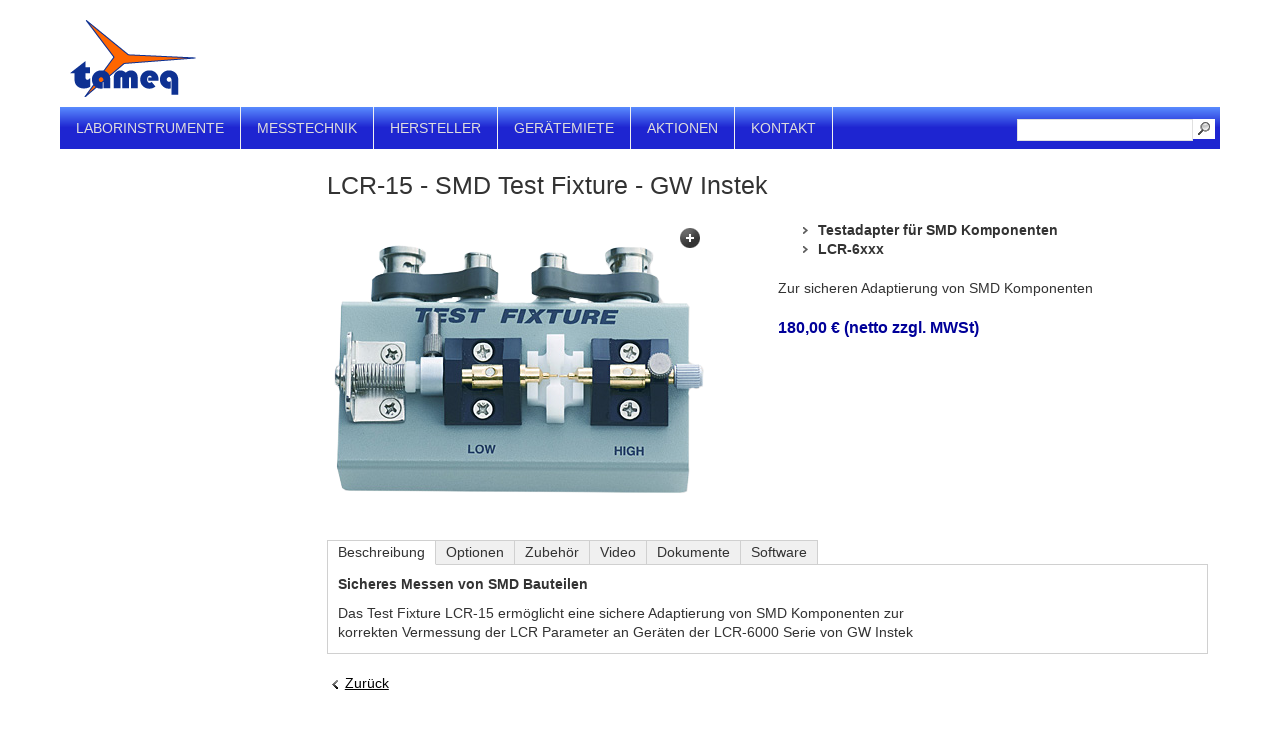

--- FILE ---
content_type: text/html; charset=utf-8
request_url: https://www.tameq.com/de/produkte/zubehoer/lcr-15.php
body_size: 5562
content:
<!DOCTYPE html>
<html lang="de" class="pagestatus-init no-js scrolled-top">
  <head>
    <title>LCR-15 - SMD Test Fixture - GW Instek</title>
    <!--
      Diese Seite wurde mit Weblication® CMS erstellt.
      Weblication® ist ein Produkt der Scholl Communications AG in 77694 Kehl.
      Weitere Informationen finden Sie unter https://www.weblication.de bzw. https://scholl.de.
    -->
    <meta name="Description" content="SMD Test Fixture für LCR Messgeräte der LCR6xxx Serie"/>
    <meta name="Keywords" content="LCR-15, Test Fixture, SMD, LCR-6000"/>
    <meta name="Robots" content="index, noodp"/>
    <meta charset="UTF-8" />
    <meta name="viewport" content="width=device-width, initial-scale=1"/>
    <meta name="format-detection" content="telephone=no"/>
    <meta name="Generator" content="Weblication® CMS"/>
    <!--[if IE]><meta http-equiv="x-ua-compatible" content="IE=edge" /><![endif]-->
    <meta property="og:image" content="https://www.tameq.com/de-wAssets/img/produkte/gwinstek/LCR15-fg.png"/>    <link rel="shortcut icon" href="/de-wGlobal/wGlobal/layout/images/favicon.ico"/>
    <link rel="icon" href="/de-wGlobal/wGlobal/layout/images/favicon.ico"/>
    <link rel="apple-touch-icon" href="/de-wGlobal/wGlobal/layout/images/apple-touch-icon.png"/>
        <script>wNavidStandard='';wProjectPath='/de';hdLimitDpr='1.5';lightboxType=''; </script>
    <link rel="stylesheet" href="/de-wGlobal/wGlobal/layout/styles/optimized/design.css?1736066037"/>
<link rel="stylesheet" href="/de-wGlobal/wGlobal/layout/styles/optimized/jquery.fancybox.css?260121005438"/>
    <script>var wCe = "d7a7bf";</script><script src="/de-wGlobal/wGlobal/layout/scripts/items/jquery.js"></script>
<script src="/de-wGlobal/wGlobal/layout/scripts/items/jquery.fancybox.js"></script>
<script src="/de-wGlobal/wGlobal/layout/scripts/optimized/css.js"></script>
<script src="/de-wGlobal/wGlobal/layout/scripts/optimized/ui.js"></script>
<script src="/de-wGlobal/wGlobal/layout/scripts/optimized/design.js"></script>
<script src="/de-wGlobal/wGlobal/layout/scripts/wa.js"></script>
    <script>/*<![CDATA[*/
              
        
        var confirmBeforeTrack = 'no';
        if(confirmBeforeTrack != 'yes' || document.cookie.indexOf('allowTracking=1') != -1){
          window['gaId'] = 'UA-113070432-1';

          if(document.cookie.indexOf('disableGoogleAnalytics=1') != -1){
            window['ga-disable-' + window['gaId']] = true;
          }
          else{
            (function(i,s,o,g,r,a,m){i['GoogleAnalyticsObject']=r;i[r]=i[r]||function(){
            (i[r].q=i[r].q||[]).push(arguments)},i[r].l=1*new Date();a=s.createElement(o),
            m=s.getElementsByTagName(o)[0];a.async=1;a.src=g;m.parentNode.insertBefore(a,m)
            })(window,document,'script','//www.google-analytics.com/analytics.js','ga');

            ga('create', window['gaId'], 'auto');
            ga('set', 'anonymizeIp', true);
            //ga('require', 'linkid', 'linkid.js');
            ga('send', 'pageview');
          }
        }

      /*]]>*/</script>
  </head>
  <body class="bodyFullRight page-FullRight project-de subdir-produkte object-tameq_product navId-">
    <div id="blockMainOuter">
      <div id="blockMain">
        <div id="blockMainInner">
          <div id="blockTop">
            <div id="blockTopInner">
              <div id="searchBox">
                <form id="frmSearch" method="get" action="/de/search/">
                  <dl class="form">
                    <dt>
                      <label for="searchTermGlobal">Suchbegriff</label>
                    </dt>
                    <dd>
                      <input type="text" class="searchTerm" id="searchTermGlobal" name="searchTerm" value=""/>
                      <input id="searchSubmit" type="image" title="Suchen" src="[data-uri]" alt="Suchen"/>
                    </dd>
                  </dl>
                </form>
              </div>
              <a id="logo" href="/de/" title="Zur Startseite">
                <img src="/de-wGlobal/wGlobal/layout/images/Tameq-Logo.gif" alt=""/>
              </a>
              <div id="navigationMain">
                <ul data-togglerText="Navigation" class="navLevelContainer navLevel1Container"><li class="navLevel navLevel1 navLevelOpen navLevel1Open "><a class="navLevel navLevel1 navLevelOpen navLevel1Open" title="" href="/de/produkte/laborinstrumente/laborinstrumente.php">Laborinstrumente</a><ul class="navLevelContainer navLevel2Container"><li class="navLevel navLevel2 navLevelOpen navLevel2Open "><a class="navLevel navLevel2 navLevelOpen navLevel2Open" title="" href="/de/produkte/laborinstrumente/oszilloskope/Auswahl/?navid=979257979257">Oszilloskope</a><ul class="navLevelContainer navLevel3Container"><li class="navLevel navLevel3 navLevelDefault navLevel3Default "><a class="navLevel navLevel3 navLevelDefault navLevel3Default" title="" href="/de/produkte/laborinstrumente/oszilloskope/Auswahl/?navid=786595786595">Übersicht</a></li><li class="navLevel navLevel3 navLevelDefault navLevel3Default "><a class="navLevel navLevel3 navLevelDefault navLevel3Default" title="" href="/de/produkte/laborinstrumente/oszilloskope/Auswahl/oszilloskope-bis-200-mhz.php">bis 200 MHz</a></li><li class="navLevel navLevel3 navLevelDefault navLevel3Default "><a class="navLevel navLevel3 navLevelDefault navLevel3Default" title="" href="/de/produkte/laborinstrumente/oszilloskope/Auswahl/oszilloskope-bis-500-mhz.php">bis 500 MHz</a></li><li class="navLevel navLevel3 navLevelDefault navLevel3Default "><a class="navLevel navLevel3 navLevelDefault navLevel3Default" title="" href="/de/produkte/laborinstrumente/oszilloskope/Auswahl/oszilloskope-bis-1-ghz.php">bis 1 GHz</a></li><li class="navLevel navLevel3 navLevelDefault navLevel3Default "><a class="navLevel navLevel3 navLevelDefault navLevel3Default" title="" href="/de/produkte/laborinstrumente/oszilloskope/Auswahl/oszilloskope-ueber-1-ghz.php">größer 1 GHz</a></li><li class="navLevel navLevel3 navLevelDefault navLevel3Default "><a class="navLevel navLevel3 navLevelDefault navLevel3Default" title="" href="/de/produkte/laborinstrumente/oszilloskope/Auswahl/oszilloskope-12-Bit.php">Geräte mit 12 Bit Auflösung</a></li><li class="navLevel navLevel3 navLevelDefault navLevel3Default "><a class="navLevel navLevel3 navLevelDefault navLevel3Default" title="" href="/de/produkte/laborinstrumente/oszilloskope/Auswahl/handheld_oszilloskop.php">Handheld</a></li></ul></li><li class="navLevel navLevel2 navLevelOpen navLevel2Open "><a class="navLevel navLevel2 navLevelOpen navLevel2Open" title="" href="/de/produkte/laborinstrumente/generatoren/">Generatoren</a><ul class="navLevelContainer navLevel3Container"><li class="navLevel navLevel3 navLevelDefault navLevel3Default "><a class="navLevel navLevel3 navLevelDefault navLevel3Default" title="" href="/de/produkte/laborinstrumente/generatoren/funktions-arbitraergeneratoren.php">Funktions-/Arbiträrgeneratoren</a></li></ul></li><li class="navLevel navLevel2 navLevelOpen navLevel2Open "><a class="navLevel navLevel2 navLevelOpen navLevel2Open" title="" href="/de/produkte/laborinstrumente/netzteile-lasten.php">Netzgeräte / Lasten</a><ul class="navLevelContainer navLevel3Container"><li class="navLevel navLevel3 navLevelDefault navLevel3Default "><a class="navLevel navLevel3 navLevelDefault navLevel3Default" title="" href="/de/produkte/laborinstrumente/netzgeraete/ac-netzgeraete.php">AC Netzgeräte</a></li><li class="navLevel navLevel3 navLevelDefault navLevel3Default "><a class="navLevel navLevel3 navLevelDefault navLevel3Default" title="" href="/de/produkte/laborinstrumente/netzgeraete/dc-netzgeraete.php">DC Netzgeräte</a></li><li class="navLevel navLevel3 navLevelDefault navLevel3Default "><a class="navLevel navLevel3 navLevelDefault navLevel3Default" title="" href="/de/produkte/laborinstrumente/netzgeraete/lasten.php">Elektronische Lasten</a></li></ul></li><li class="navLevel navLevel2 navLevelOpen navLevel2Open "><a class="navLevel navLevel2 navLevelOpen navLevel2Open" title="" href="/de/produkte/laborinstrumente/multimeter/tischmultimeter.php?navid=449037449037">Multimeter</a><ul class="navLevelContainer navLevel3Container"><li class="navLevel navLevel3 navLevelDefault navLevel3Default "><a class="navLevel navLevel3 navLevelDefault navLevel3Default" title="" href="/de/produkte/laborinstrumente/multimeter/tischmultimeter.php?navid=478060478060">Tischmultimeter</a></li><li class="navLevel navLevel3 navLevelDefault navLevel3Default "><a class="navLevel navLevel3 navLevelDefault navLevel3Default" title="" href="/de/produkte/laborinstrumente/multimeter/handmultimeter.php">Handmultimeter</a></li></ul></li><li class="navLevel navLevel2 navLevelDefault navLevel2Default "><a class="navLevel navLevel2 navLevelDefault navLeve21Default" title="" href="/de/produkte/laborinstrumente/spektrumanalysatoren/spektrumanalysatoren.php">Spektrumanalysatoren</a></li><li class="navLevel navLevel2 navLevelDefault navLevel2Default "><a class="navLevel navLevel2 navLevelDefault navLeve21Default" title="" href="/de/produkte/laborinstrumente/lcr/lcr.php">LCR / Impendanzanalysatoren</a></li><li class="navLevel navLevel2 navLevelDefault navLevel2Default "><a class="navLevel navLevel2 navLevelDefault navLeve21Default" title="" href="/de/produkte/laborinstrumente/leistungsanalysatoren/leistungsanalysatoren.php">Leistungsanalysatoren</a></li><li class="navLevel navLevel2 navLevelDefault navLevel2Default "><a class="navLevel navLevel2 navLevelDefault navLeve21Default" title="" href="/de/produkte/laborinstrumente/logikanalysatoren/logikanalysatoren.php">Logikanalysatoren</a></li><li class="navLevel navLevel2 navLevelDefault navLevel2Default "><a class="navLevel navLevel2 navLevelDefault navLeve21Default" title="" href="/de/produkte/laborinstrumente/verstaerker/">Verstärker</a></li><li class="navLevel navLevel2 navLevelDefault navLevel2Default "><a class="navLevel navLevel2 navLevelDefault navLeve21Default" title="" href="/de/produkte/zubehoer/zubehoer_auswahl.php">Zubehör</a></li></ul></li><li class="navLevel navLevel1 navLevelOpen navLevel1Open "><a class="navLevel navLevel1 navLevelOpen navLevel1Open" title="" href="/de/produkte/modulare-messtechnik/">Messtechnik</a><ul class="navLevelContainer navLevel2Container"><li class="navLevel navLevel2 navLevelOpen navLevel2Open "><a class="navLevel navLevel2 navLevelOpen navLevel2Open" title="" href="/de/produkte/laborinstrumente/pruefgeraete/pruefgeraete.php">Prüfgeräte</a><ul class="navLevelContainer navLevel3Container"><li class="navLevel navLevel3 navLevelDefault navLevel3Default "><a class="navLevel navLevel3 navLevelDefault navLevel3Default" title="" href="/de/produkte/laborinstrumente/pruefgeraete/netzanalysatoren.php">Netzanalysatoren</a></li><li class="navLevel navLevel3 navLevelDefault navLevel3Default "><a class="navLevel navLevel3 navLevelDefault navLevel3Default" title="" href="/de/produkte/laborinstrumente/pruefgeraete/geraetetester.php">Geräte- / Sicherheitstester</a></li></ul></li><li class="navLevel navLevel2 navLevelOpen navLevel2Open "><a class="navLevel navLevel2 navLevelOpen navLevel2Open" title="" href="/de/produkte/protokollanalyse/">Protokollanalyse</a><ul class="navLevelContainer navLevel3Container"><li class="navLevel navLevel3 navLevelDefault navLevel3Default "><a class="navLevel navLevel3 navLevelDefault navLevel3Default" title="" href="/de/produkte/protokollanalyse/protokollanalyse_usb.php">USB</a></li><li class="navLevel navLevel3 navLevelDefault navLevel3Default "><a class="navLevel navLevel3 navLevelDefault navLevel3Default" title="" href="/de/produkte/protokollanalyse/protokollanalyse_pci_express.php">PCI-Express</a></li></ul></li><li class="navLevel navLevel2 navLevelDefault navLevel2Default "><a class="navLevel navLevel2 navLevelDefault navLeve21Default" title="" href="/de/produkte/modulare-messtechnik/PCI-PCI-Express/pci-pci-express.php">PCI / PCI Express</a></li><li class="navLevel navLevel2 navLevelDefault navLevel2Default "><a class="navLevel navLevel2 navLevelDefault navLeve21Default" title="" href="/de/produkte/modulare-messtechnik/PXI-PXI-Express/pxi-pxi-express.php">PXI / PXI Express</a></li><li class="navLevel navLevel2 navLevelDefault navLevel2Default "><a class="navLevel navLevel2 navLevelDefault navLeve21Default" title="" href="/de/produkte/modulare-messtechnik/usb/usb-messtechnik.php">USB</a></li></ul></li><li class="navLevel navLevel1 navLevelOpen navLevel1Open "><a class="navLevel navLevel1 navLevelOpen navLevel1Open" title="" href="">Hersteller</a><ul class="navLevelContainer navLevel2Container"><li class="navLevel navLevel2 navLevelDefault navLevel2Default "><a class="navLevel navLevel2 navLevelDefault navLeve21Default" title="" href="/de/hersteller/ADLink/">ADLINK</a></li><li class="navLevel navLevel2 navLevelDefault navLevel2Default "><a class="navLevel navLevel2 navLevelDefault navLeve21Default" title="" href="/de/hersteller/gw-instek/">GW Instek</a></li><li class="navLevel navLevel2 navLevelDefault navLevel2Default "><a class="navLevel navLevel2 navLevelDefault navLeve21Default" title="" href="/de/hersteller/n4l/">Newtons4th (N4L)</a></li><li class="navLevel navLevel2 navLevelDefault navLevel2Default "><a class="navLevel navLevel2 navLevelDefault navLeve21Default" title="" href="/de/hersteller/pmk/">PMK</a></li><li class="navLevel navLevel2 navLevelDefault navLevel2Default "><a class="navLevel navLevel2 navLevelDefault navLeve21Default" title="" href="/de/hersteller/sensepeek/">Sensepeek</a></li><li class="navLevel navLevel2 navLevelDefault navLevel2Default "><a class="navLevel navLevel2 navLevelDefault navLeve21Default" title="" href="/de/hersteller/siglent/">Siglent</a></li><li class="navLevel navLevel2 navLevelDefault navLevel2Default "><a class="navLevel navLevel2 navLevelDefault navLeve21Default" title="" href="/de/hersteller/tekbox/">Tekbox</a></li><li class="navLevel navLevel2 navLevelDefault navLevel2Default "><a class="navLevel navLevel2 navLevelDefault navLeve21Default" title="" href="/de/hersteller/Zeroplus/Logik-Analysatoren-Zeroplus-info.php">Zeroplus</a></li></ul></li><li class="navLevel navLevel1 navLevelDefault navLevel1Default "><a class="navLevel navLevel1 navLevelDefault navLevel1Default" href="/de/miete/messgeraete-mieten.php">Gerätemiete</a></li><li class="navLevel navLevel1 navLevelOpen navLevel1Open "><a class="navLevel navLevel1 navLevelOpen navLevel1Open" title="" href="/de/aktionen/">Aktionen</a><ul class="navLevelContainer navLevel2Container"><li class="navLevel navLevel2 navLevelDefault navLevel2Default "><a class="navLevel navLevel2 navLevelDefault navLeve21Default" title="" href="/de/aktionen/alles-muss-raus.php">Abverkauf Lager- und Demogeräte</a></li><li class="navLevel navLevel2 navLevelDefault navLevel2Default "><a class="navLevel navLevel2 navLevelDefault navLeve21Default" title="" href="/de/aktionen/sonderangebote.php">Sonderangebote</a></li></ul></li><li class="navLevel navLevel1 navLevelDefault navLevel1Default "><a class="navLevel navLevel1 navLevelDefault navLevel1Default" href="/de/kontakt/kontaktformular.php">Kontakt</a></li></ul>              </div>
            </div>
          </div>
          <div id="blockBeforeLeftContentRight">
            <div id="blockBeforeLeftContentRightInner">
              <div id="blockBeforeFullRight" class="blockBefore">
                <div id="blockBeforeFullRightInner" class="blockBeforeInner">
                  <div id="areaContent3Global">
                    <div id="areaContent3Include" class="elementContentNavigation"></div>
                    <div class="elementContentPage" id="pageContent3">
                      <!--CONTENT:START-->
                      <!--CONTENT:STOP-->
                    </div>
                  </div>
                </div>
              </div>
              <div id="blockLeftContentRight">
                <div id="blockLeftContentRightInner">
                  <div id="blockLeft">
                    <div id="blockLeftInner">
                      <div id="navigationSub"></div>                      <div id="areaContent4Global"></div>
                    </div>
                  </div>
                  <div id="blockContentFullRight" class="blockContent">
                    <div id="blockContentFullRightInner" class="blockContentInner">
                      <!--CONTENT:START-->
                      <div class="elementStandard elementHeadline">
                        <h1>LCR-15 - SMD Test Fixture - GW Instek</h1>
                      </div>
                      <div class="elementStandard elementContainer elementContainerStandard_var0">
                        <div class="col1_50">
                          <div class="col_inner col1_50_inner">
                            <div class="elementStandard elementContent elementPicture elementPicture_var0 elementPicture  pictureSize-original  "><div id="d_493400fef6f4c1fe15aefb0a8d248919" class="picture"><a id="a_493400fef6f4c1fe15aefb0a8d248919" class="pictureDetails boxPictureOnly picture" href="/de-wAssets/img/produkte/gwinstek/LCR15-fg.png" title="LCR-15 SMD Test Fixture"><span class="pictureCore"><img id="i_493400fef6f4c1fe15aefb0a8d248919" class="pictureDefault picture pictureSize-original " width="380" height="298" title="LCR-15 SMD Test Fixture" alt="LCR-15 SMD Test Fixture" src="/de-wAssets/img/produkte/gwinstek/LCR15-fg.png"/><img class="pictureZoomer" src="/de-wGlobal/wGlobal/layout/images/fancy/zoom.png" alt="zoom"/></span></a></div></div>                          </div>
                        </div>
                        <div class="col2_50">
                          <div class="col_inner col2_50_inner">
                            <div class="elementStandard elementText">
                              <ul><li><strong>Testadapter für SMD Komponenten</strong></li><li><strong>LCR-6xxx</strong></li></ul>                            </div>
                            <div class="elementStandard elementText">
                              <p>Zur sicheren Adaptierung von SMD Komponenten<br/></p>                            </div>
                            <div class="elementStandard showProductPrice">180,00 € (netto zzgl. MWSt)              
        </div>
                          </div>
                        </div>
                        <div class="clearBoth"> </div>
                      </div>
                      <div id="tabContainer_62f59eeaafe982b682303b82998678eb" class="elementStandard elementTabContainer elementTabContainer_var0">
                        <div class="tabs">
                          <div id="tab_62f59eeaafe982b682303b82998678eb_1" class="tab" onclick="selectTab_62f59eeaafe982b682303b82998678eb(1);return false;">Beschreibung</div>
                          <div class="tabAnchor" id="anchor_32174185_Tab-1-Beschreibung"></div>
                          <div id="tab_62f59eeaafe982b682303b82998678eb_2" class="tab" onclick="selectTab_62f59eeaafe982b682303b82998678eb(2);return false;">Optionen</div>
                          <div class="tabAnchor" id="anchor_00c3b616_Tab-2-Optionen"></div>
                          <div id="tab_62f59eeaafe982b682303b82998678eb_3" class="tab" onclick="selectTab_62f59eeaafe982b682303b82998678eb(3);return false;">Zubehör</div>
                          <div class="tabAnchor" id="anchor_5a3a2627_Tab-3-Zubehoer"></div>
                          <div id="tab_62f59eeaafe982b682303b82998678eb_4" class="tab" onclick="selectTab_62f59eeaafe982b682303b82998678eb(4);return false;">Video</div>
                          <div class="tabAnchor" id="anchor_5e2a8dab_Tab-4-Video"></div>
                          <div id="tab_62f59eeaafe982b682303b82998678eb_5" class="tab" onclick="selectTab_62f59eeaafe982b682303b82998678eb(5);return false;">Dokumente</div>
                          <div class="tabAnchor" id="anchor_f1df3951_Tab-5-Dokumente"></div>
                          <div id="tab_62f59eeaafe982b682303b82998678eb_6" class="tab" onclick="selectTab_62f59eeaafe982b682303b82998678eb(6);return false;">Software</div>
                          <div class="tabAnchor" id="anchor_a902cb0d_Tab-6-Software"></div>
                        </div>
                        <div class="containers">
                          <div id="container_62f59eeaafe982b682303b82998678eb_1" class="container">
                            <div class="elementStandard elementContainer elementContainerStandard_var0">
                              <div class="col1_70">
                                <div class="col_inner col1_70_inner">
                                  <div class="elementStandard elementText">
                                    <p><strong>Sicheres Messen von SMD Bauteilen</strong></p>
<p>Das Test Fixture LCR-15 ermöglicht eine sichere Adaptierung von SMD Komponenten zur korrekten Vermessung der LCR Parameter an Geräten der LCR-6000 Serie von GW Instek</p>                                  </div>
                                </div>
                              </div>
                              <div class="col2_30">
                                <div class="col_inner col2_30_inner"></div>
                              </div>
                              <div class="clearBoth"> </div>
                            </div>
                          </div>
                          <div id="container_62f59eeaafe982b682303b82998678eb_2" class="container">
                            <div class="elementStandard elementText">
                              <p>Für dieses Produkt sind keine Optionen verfügbar.<br/></p>                            </div>
                          </div>
                          <div id="container_62f59eeaafe982b682303b82998678eb_3" class="container">
                            <div class="elementStandard elementContent elementList elementList-default elementList-default_var0" id="list_733f5997">
                              <p>Keine Einträge vorhanden</p>
                            </div>
                          </div>
                          <div id="container_62f59eeaafe982b682303b82998678eb_4" class="container"></div>
                          <div id="container_62f59eeaafe982b682303b82998678eb_5" class="container">
                            <div class="elementStandard elementLink">
                              <a target="_blank" href="/de-wAssets/docs/oszilloskope/teledyne/zd200-probe-datasheet.pdf" class="pdf">Datenblatt</a>
                            </div>
                          </div>
                          <div id="container_62f59eeaafe982b682303b82998678eb_6" class="container"></div>
                        </div>
                        <script type="text/javascript">/*<![CDATA[*/
              

          function selectTab_62f59eeaafe982b682303b82998678eb(id){

            jQuery('#tabContainer_62f59eeaafe982b682303b82998678eb').find('.container, .containerSelected, .containerInvisible').each(function(){
              this.className = (this.id == 'container_62f59eeaafe982b682303b82998678eb_' + id) ? 'containerSelected' : 'containerInvisible';
            });

            jQuery('#tabContainer_62f59eeaafe982b682303b82998678eb').find('.tab, .tabSelected').each(function(){
              this.className = (this.id == 'tab_62f59eeaafe982b682303b82998678eb_' + id) ? 'tabSelected' : 'tab';
            });
            
            if(typeof(wEditor) != 'undefined' || '0' != '0'){
              document.cookie = 'registerTab_62f59eeaafe982b682303b82998678eb=' + id;
            }
            wProcessWglAdjustHeightMax();
          }
          
          var jQueryHashId = location.hash.replace(/\./g, '\\.').replace('open_', 'anchor_'); 

          if(jQueryHashId != '' && jQuery('#tabContainer_62f59eeaafe982b682303b82998678eb').find(jQueryHashId).length > 0){
            if(/_Tab-(\d+)/.test(jQuery(jQueryHashId).attr('id'))){
              selectTab_62f59eeaafe982b682303b82998678eb(RegExp.$1);
            }
            else{
        			var containerIndex = jQuery(jQueryHashId).parents('.container, .containerInvisible').index();
              if(containerIndex >= 0){
            	  selectTab_62f59eeaafe982b682303b82998678eb(containerIndex + 1);
              }
            }
          }        
          else if((typeof(wEditor) != 'undefined' || '0' != '0') && /registerTab_62f59eeaafe982b682303b82998678eb=(\d+)/.test(document.cookie)){
            selectTab_62f59eeaafe982b682303b82998678eb(RegExp.$1);
          }           
          else{
            selectTab_62f59eeaafe982b682303b82998678eb('1' == '' ? 1 : '1');
          }
          
          jQuery(window).bind("hashchange", function(e){
            var jQueryHashId = location.hash.replace(/\./g, '\\.').replace('open_', 'anchor_');          
                   
            if(jQueryHashId != '' && jQuery('#tabContainer_62f59eeaafe982b682303b82998678eb').find(jQueryHashId).length > 0){
              if(/_Tab-(\d+)/.test(jQuery(jQueryHashId).attr('id'))){
                selectTab_62f59eeaafe982b682303b82998678eb(RegExp.$1);
              }
              else{
          			var containerIndex = jQuery(jQueryHashId).parents('.containerInvisible').index();
                if(containerIndex >= 0){
              	  selectTab_62f59eeaafe982b682303b82998678eb(containerIndex + 1);
                }
              }               
            }            
          });   
          
          function clearSpanTab(str){
            
              str = str.replace(/<[^>]+>/g, '');
            
            return str;
          }                 

        /*]]>*/</script>
                      </div>
                      <script type="text/javascript">/*<![CDATA[*/
              
          if(history.length > 1){           
            document.write('<div class="elementLink"><a href="javascript:history.back()" class="back">Zurück<'+'/a><'+'/div>');
          }
          /*]]>*/</script>
                      <!--CONTENT:STOP-->
                      <div id="areaContent6Global">
                        <!--CONTENT:START-->
                        <!--CONTENT:STOP-->
                      </div>
                    </div>
                  </div>
                </div>
              </div>
            </div>
          </div>
        </div>
      </div>
      <div id="blockBottom">
        <div id="blockBottomInner">
          <div id="areaContent5Global">
            <hr/>
            <div class="elementStandard elementContainer elementContainerStandard_var0">
              <div class="col1_25">
                <div class="col_inner col1_25_inner">
                  <div class="elementStandard elementHeadline elementHeadline_var0">
                                          <h3>Kontakt</h3>
                                      </div>
                  <div class="elementStandard elementText">
                    <p><strong>Tameq GmbH</strong><br/>An der Tuchbleiche 13<br/>68623 Lampertheim<br/>Tel.: +49-6256-8595800<br/>E-Mail: <a href="mailto:mail@tameq.com">mail@tameq.com</a></p>                  </div>
                  <div class="elementStandard elementText">
                    <p>Copyright Tameq GmbH © 2021</p>                  </div>
                </div>
              </div>
              <div class="col2_25">
                <div class="col_inner col2_25_inner">
                  <div class="elementStandard elementHeadline elementHeadline_var0">
                                          <h3>Newsletter</h3>
                                      </div>
                  <div class="elementLink elementLinkList">
                    <a href="/de/newsletter/anmelden.php" class="intern">Newsletter abonnieren</a>
                  </div>
                  <div class="elementLink elementLinkList">
                    <a href="/de/newsletter/abmelden.php" class="extern">Newsletter abmelden</a>
                  </div>
                  <div class="elementLink elementLinkList">
                    <a target="_blank" href="/de/newsletter/webarchiv/1548320607543759.php" class="intern">Aktueller Newsletter</a>
                  </div>
                  <div class="elementStandard elementLink">
                    <a target="_blank" href="/de/newsletter/webarchiv/" class="box">Newsletter Archiv</a>
                  </div>
                </div>
              </div>
              <div class="col3_25">
                <div class="col_inner col3_25_inner">
                  <div class="elementStandard elementHeadline elementHeadline_var0">
                                          <h3>Wissenswertes</h3>
                                      </div>
                  <div class="elementLink elementLinkList">
                    <a href="/de/produkte/neue_messtechnik_produkte.php">Neue Produkte</a>
                  </div>
                  <div class="elementLink elementLinkList">
                    <a href="/de/aktuelles/seminare/seminare.php">Seminare</a>
                  </div>
                  <div class="elementStandard elementLink">
                    <a href="/de/service/applikationen/tipps-und-tricks-zur-messtechnik.php">Tipps und Tricks zur Messtechnik</a>
                  </div>
                </div>
              </div>
              <div class="col4_25">
                <div class="col_inner col4_25_inner">
                  <div class="elementStandard elementHeadline elementHeadline_var0">
                                          <h3>Über Tameq</h3>
                                      </div>
                  <div class="elementLink elementLinkList">
                    <a href="/de/unternehmen/">Das Unternehmen</a>
                  </div>
                  <div class="elementLink elementLinkList">
                    <a href="/de/unternehmen/lieferanten/">Unsere Partner</a>
                  </div>
                  <div class="elementStandard elementLink">
                    <a>Qualität und Umwelt</a>
                  </div>
                </div>
              </div>
              <div class="clearBoth"> </div>
            </div>
          </div>
          <div id="navigationMeta">
            <ul><li class="navLevel navLevel1 navLevelDefault navLevel1Default "><a class="navLevel navLevel1 navLevelDefault navLevel1Default " title="" href="/de/impressum/">Impressum</a></li><li class="navLevel navLevel1 navLevelDefault navLevel1Default "><a class="navLevel navLevel1 navLevelDefault navLevel1Default " title="" href="/de/datenschutz/">Datenschutz</a></li></ul>          </div>
        </div>
      </div>
      <div id="blockPost">
        <div id="blockPostInner">
          <div id="areaContent7Global">
            <!--CONTENT:START-->
            <!--CONTENT:STOP-->
          </div>
        </div>
      </div>
    </div>
    <div id="cookieNotice" class="infoOnly  blockPage">
      <div id="cookieNoticeInner">
        <div>
          <div class="elementStandard elementScript">
            Diese Webseite verwendet Cookies. Durch die Nutzung der Webseite stimmen Sie der Verwendung von Cookies zu. <a href="/de/datenschutz">Datenschutzinformationen</a>
<button id="cookieNoticeCloser" onclick="document.cookie = 'hideCookieNotice'+(typeof(wCookieNoticeVar) != 'undefined' ? wCookieNoticeVar : '')+'=1;path=/;expires='+(new Date(new Date().getTime() + 30 * 1000 * 60 * 60 * 24).toGMTString()) + ';sameSite=lax';jQuery('#cookieNotice').slideUp()">Schließen</button>          </div>
                  </div>
      </div>
    </div>
  </body>
</html>


--- FILE ---
content_type: text/css; charset=utf-8
request_url: https://www.tameq.com/de-wGlobal/wGlobal/layout/styles/optimized/design.css?1736066037
body_size: 47179
content:
/*
////////////////////////////////////////////////////////////////
//
// Allgemeine Styles
//
// Weblication CMS Strukturdesign
// erstellt durch Scholl Communications AG, 77694 Kehl, www.scholl.de
// erstellt mit Weblication Content Management Server, www.weblication.de
//
////////////////////////////////////////////////////////////////
*/





















































































































html                                       {height:101%}
body                                       {margin:0;padding:0;font-family:Arial, Sans-serif, Helvetica;font-size:14px;line-height:19px;color:#333333;background:#ffffff    ;background-size:cover}



#blockMainOuter                            {margin:10px auto;max-width:1200px;background-color:#ffffff;box-shadow:none}
#blockMain                                 {margin:0 20px 20px 20px}
#blockMainInner                            {margin:0}

#blockTop                                  {position:relative;width:100%;height:auto;margin-bottom:1px;background-color:#ffffff}
#blockTopInner                             {position:relative}

#blockTop  #logo                           {float:left;display:block;max-width:100%;margin:10px 0 10px 10px}
#blockTop  #logo > img                     {display:block}

#blockTop  #fontResizer                     {float:right;height:30px;position:relative;background-color:#eeeeee;margin:0 0 0 0;padding:0 6px 0 6px}
#blockTop  #fontResizer .fontResizerShrink  {cursor:pointer;line-height:20px;font-weight:bold;font-size:10px;float:left;padding:6px 4px 0 4px}
#blockTop  #fontResizer .fontResizerEnlarge {cursor:pointer;line-height:20px;font-weight:bold;font-size:16px;float:left;padding:6px 4px 0 4px}
body.zoom-l                                 {font-size:15px}

#blockTop  #languageSelector               {display:none;float:right;height:30px;position:relative;background-color:#eeeeee;margin:0 0 0 0;padding:0 6px 0 6px}
#blockTop  #languageSelector a.lang        {text-decoration:none;line-height:20px;float:left;padding:6px 4px 0 4px}
#blockTop  #languageSelector a.lang img    {vertical-align: -1px}
#blockTop  #languageSelector a.lang span   {display:none;padding:0 3px;line-height:20px;text-transform:uppercase}
#blockTop  #languageSelector a.langCurrent {text-decoration:none;line-height:20px;float:left;padding:6px 4px 0 4px}
#blockTop  #languageSelector a.langCurrent img    {vertical-align:-1px}
#blockTop  #languageSelector a.langCurrent span   {display:none;padding:0 3px;line-height:20px;text-transform:uppercase}

#blockTop  #searchBox                      {display:block;float:right;height:30px;position:absolute;right:0;bottom:5px;z-index:10;background-color:transparent;margin:0 0 0 0}
#blockTop  #searchBox dl                   {padding:5px 5px 0 5px}
#blockTop  #searchBox dt                   {margin:0;display:none}
#blockTop  #searchBox dd                   {margin:0}
#blockTop  #searchBox #searchTerm          {float:left;width:120px;height:20px;border:solid 1px #c6c6c6;margin:0 1px 0 0;background-color:#ffffff}
#blockTop  #searchBox #searchSubmit        {float:right;width:22px;height:20px;margin:0;padding:0;border:none;background-image:url(/de-wGlobal/wGlobal/layout/images/backgrounds/button-search.png);background-color:none}

#blockTop  #searchBox #searchSubmit:hover  {background-color:#f6f6f6}

#blockTop  #navigationMeta                 {display:block;float:right;margin:0 0 0 0;padding:0 4px 0 4px;height:30px;background-color:#eeeeee}
#blockBottom  #navigationMeta              {display:block;overflow:hidden;margin:0 0 20px 0;padding:0 4px 0 4px;height:auto;background-color:transparent}

#blockBefore  #navigationMain,
#blockBeforeFull  #navigationMain,
#blockBeforeFullLeft  #navigationMain,
#blockBeforeFullRight  #navigationMain,
#blockTop  #navigationMain                 {clear:both;width:100%;position:static;overflow:hidden;float:left;background-color:transparent;


background: rgb(30,87,153); 

/*
background: url([data-uri]);
background: -moz-linear-gradient(top,  rgba(30,87,153,1) 0%, rgba(41,137,216,1) 50%, rgba(32,124,202,1) 51%, rgba(125,185,232,1) 100%);background: -moz-linear-gradient(top,  rgba(30,87,153,1) 0%, rgba(41,137,216,1) 50%, rgba(32,124,202,1) 51%, rgba(125,185,232,1) 100%);background: -moz-linear-gradient(top,  rgba(30,87,153,1) 0%, rgba(41,137,216,1) 50%, rgba(32,124,202,1) 51%, rgba(125,185,232,1) 100%);background: -moz-linear-gradient(top,  rgba(30,87,153,1) 0%, rgba(41,137,216,1) 50%, rgba(32,124,202,1) 51%, rgba(125,185,232,1) 100%);background: -moz-linear-gradient(top,  rgba(30,87,153,1) 0%, rgba(41,137,216,1) 50%, rgba(32,124,202,1) 51%, rgba(125,185,232,1) 100%); 
background: -webkit-gradient(linear, left top, left bottom, color-stop(0%,rgba(30,87,153,1)), color-stop(50%,rgba(41,137,216,1)), color-stop(51%,rgba(32,124,202,1)), color-stop(100%,rgba(125,185,232,1))); 
background: -webkit-linear-gradient(top,  rgba(30,87,153,1) 0%,rgba(41,137,216,1) 50%,rgba(32,124,202,1) 51%,rgba(125,185,232,1) 100%);background: -webkit-linear-gradient(top,  rgba(30,87,153,1) 0%,rgba(41,137,216,1) 50%,rgba(32,124,202,1) 51%,rgba(125,185,232,1) 100%);background: -webkit-linear-gradient(top,  rgba(30,87,153,1) 0%,rgba(41,137,216,1) 50%,rgba(32,124,202,1) 51%,rgba(125,185,232,1) 100%);background: -webkit-linear-gradient(top,  rgba(30,87,153,1) 0%,rgba(41,137,216,1) 50%,rgba(32,124,202,1) 51%,rgba(125,185,232,1) 100%);background: -webkit-linear-gradient(top,  rgba(30,87,153,1) 0%,rgba(41,137,216,1) 50%,rgba(32,124,202,1) 51%,rgba(125,185,232,1) 100%); 
background: -o-linear-gradient(top,  rgba(30,87,153,1) 0%,rgba(41,137,216,1) 50%,rgba(32,124,202,1) 51%,rgba(125,185,232,1) 100%);background: -o-linear-gradient(top,  rgba(30,87,153,1) 0%,rgba(41,137,216,1) 50%,rgba(32,124,202,1) 51%,rgba(125,185,232,1) 100%);background: -o-linear-gradient(top,  rgba(30,87,153,1) 0%,rgba(41,137,216,1) 50%,rgba(32,124,202,1) 51%,rgba(125,185,232,1) 100%);background: -o-linear-gradient(top,  rgba(30,87,153,1) 0%,rgba(41,137,216,1) 50%,rgba(32,124,202,1) 51%,rgba(125,185,232,1) 100%);background: -o-linear-gradient(top,  rgba(30,87,153,1) 0%,rgba(41,137,216,1) 50%,rgba(32,124,202,1) 51%,rgba(125,185,232,1) 100%); 
background: -ms-linear-gradient(top,  rgba(30,87,153,1) 0%,rgba(41,137,216,1) 50%,rgba(32,124,202,1) 51%,rgba(125,185,232,1) 100%);background: -ms-linear-gradient(top,  rgba(30,87,153,1) 0%,rgba(41,137,216,1) 50%,rgba(32,124,202,1) 51%,rgba(125,185,232,1) 100%);background: -ms-linear-gradient(top,  rgba(30,87,153,1) 0%,rgba(41,137,216,1) 50%,rgba(32,124,202,1) 51%,rgba(125,185,232,1) 100%);background: -ms-linear-gradient(top,  rgba(30,87,153,1) 0%,rgba(41,137,216,1) 50%,rgba(32,124,202,1) 51%,rgba(125,185,232,1) 100%);background: -ms-linear-gradient(top,  rgba(30,87,153,1) 0%,rgba(41,137,216,1) 50%,rgba(32,124,202,1) 51%,rgba(125,185,232,1) 100%); 
background: linear-gradient(to bottom,  rgba(30,87,153,1) 0%,rgba(41,137,216,1) 50%,rgba(32,124,202,1) 51%,rgba(125,185,232,1) 100%);background: -webkit-gradient(linear, left top, left bottom, color-stop(0, rgba(30), color-stop(0, 87), color-stop(0, 153), color-stop(0, 1)), color-stop(0, rgba(41), color-stop(0, 137), color-stop(0, 216), color-stop(0.5, 1)), color-stop(0, rgba(32), color-stop(0, 124), color-stop(0, 202), color-stop(0.51, 1)), color-stop(0, rgba(125), color-stop(0, 185), color-stop(0, 232), color-stop(1, 1)));background: -webkit-linear-gradient(to bottom,  rgba(30,87,153,1) 0%,rgba(41,137,216,1) 50%,rgba(32,124,202,1) 51%,rgba(125,185,232,1) 100%);background: -moz-linear-gradient(to bottom,  rgba(30,87,153,1) 0%,rgba(41,137,216,1) 50%,rgba(32,124,202,1) 51%,rgba(125,185,232,1) 100%);background: -ms-linear-gradient(to bottom,  rgba(30,87,153,1) 0%,rgba(41,137,216,1) 50%,rgba(32,124,202,1) 51%,rgba(125,185,232,1) 100%);background: -o-linear-gradient(to bottom,  rgba(30,87,153,1) 0%,rgba(41,137,216,1) 50%,rgba(32,124,202,1) 51%,rgba(125,185,232,1) 100%); 
filter: progid:DXImageTransform.Microsoft.gradient( startColorstr='#1e5799', endColorstr='#7db9e8',GradientType=0 ); 
*/

background: rgb(30, 37, 209);
background: -moz-linear-gradient(0deg, rgb(30, 37, 209) 51%, rgb(90, 140, 255) 100%);background: -moz-linear-gradient(0deg, rgb(30, 37, 209) 51%, rgb(90, 140, 255) 100%);background: -moz-linear-gradient(0deg, rgb(30, 37, 209) 51%, rgb(90, 140, 255) 100%);background: -moz-linear-gradient(0deg, rgb(30, 37, 209) 51%, rgb(90, 140, 255) 100%);background: -moz-linear-gradient(0deg, rgb(30, 37, 209) 51%, rgb(90, 140, 255) 100%);
background: -webkit-linear-gradient(0deg, rgb(30, 37, 209) 51%, rgb(90, 140, 255) 100%);background: -webkit-linear-gradient(0deg, rgb(30, 37, 209) 51%, rgb(90, 140, 255) 100%);background: -webkit-linear-gradient(0deg, rgb(30, 37, 209) 51%, rgb(90, 140, 255) 100%);background: -webkit-linear-gradient(0deg, rgb(30, 37, 209) 51%, rgb(90, 140, 255) 100%);background: -webkit-linear-gradient(0deg, rgb(30, 37, 209) 51%, rgb(90, 140, 255) 100%);
background: -o-linear-gradient(0deg, rgb(30, 37, 209) 51%, rgb(90, 140, 255) 100%);background: -o-linear-gradient(0deg, rgb(30, 37, 209) 51%, rgb(90, 140, 255) 100%);background: -o-linear-gradient(0deg, rgb(30, 37, 209) 51%, rgb(90, 140, 255) 100%);background: -o-linear-gradient(0deg, rgb(30, 37, 209) 51%, rgb(90, 140, 255) 100%);background: -o-linear-gradient(0deg, rgb(30, 37, 209) 51%, rgb(90, 140, 255) 100%);
background: -ms-linear-gradient(0deg, rgb(30, 37, 209) 51%, rgb(90, 140, 255) 100%);background: -ms-linear-gradient(0deg, rgb(30, 37, 209) 51%, rgb(90, 140, 255) 100%);background: -ms-linear-gradient(0deg, rgb(30, 37, 209) 51%, rgb(90, 140, 255) 100%);background: -ms-linear-gradient(0deg, rgb(30, 37, 209) 51%, rgb(90, 140, 255) 100%);background: -ms-linear-gradient(0deg, rgb(30, 37, 209) 51%, rgb(90, 140, 255) 100%);
background: linear-gradient(90deg, rgb(30, 37, 209) 51%, rgb(90, 140, 255) 100%);background: -webkit-gradient(linear, left top, left bottom, color-stop(0.51, rgb(30,37,209)), color-stop(1, rgb(90,140,255)));background: -webkit-linear-gradient(90deg, rgb(30, 37, 209) 51%, rgb(90, 140, 255) 100%);background: -moz-linear-gradient(90deg, rgb(30, 37, 209) 51%, rgb(90, 140, 255) 100%);background: -ms-linear-gradient(90deg, rgb(30, 37, 209) 51%, rgb(90, 140, 255) 100%);background: -o-linear-gradient(90deg, rgb(30, 37, 209) 51%, rgb(90, 140, 255) 100%);



}

#blockBeforeLeftContentRight               {position:relative;width:100%}
#blockBeforeLeftContentRightInner          {margin:0 0 -10px 0}

#blockBefore                               {position:relative;width:100%;max-width:100%;float:none}
#blockBeforeFull                           {position:relative;width:100%;max-width:100%}
#blockBeforeFullLeft                       {position:relative;width:100%;max-width:100%}
#blockBeforeFullRight                      {position:relative;width:100%;max-width:100%}

#areaContent3Global                        {display:block}
#areaContent3Global > div > div:last-child {margin-bottom:1px}
#navigationBreadcrumb                      {display:none;clear:left;padding:10px 0 5px 0}

#blockLeftContentRight                     {position:relative;width:100%;margin:0 auto}
.weditor #blockLeftContentRight,
.pagestatus-uiloaded #blockLeftContentRight {opacity:0}
.pagestatus-ready  #blockLeftContentRight   {opacity:1;transition:all 0.0s ease-in-out}

#blockLeft                                 {clear:left;float:left;position:relative;display:block;width:23%}
#blockLeftInner                            {margin:20px 20px -10px 0}

#blockContentFull                          {float:left;width:100%}
#blockContentFullInner                     {margin:20px 0 0 0}
#blockContentFullLeft                      {float:left;width:76%}
#blockContentFullLeftInner                 {margin:20px 0 0 0}
#blockContentFullRight                     {float:left;width:76%}
#blockContentFullRightInner                {margin:20px 0 0 0}
#blockContent                              {float:left;width:54%}
#blockContentInner                         {margin:20px 0 0 0}

#blockRight                                {float:right;position:relative;display:block;width:23%}
#blockRightInner                           {margin:20px 0 -10px 20px}

#blockBottom                               {clear:both;position:relative;width:100%;background-color:#ffffff}
#blockBottomInner                          {margin:0 0 0 0;padding:20px}
#blockBottomInner p,
#blockBottomInner a,
#blockBottomInner h1,
#blockBottomInner h2,
#blockBottomInner h3,
#blockBottomInner h4,
#blockBottomInner li                        {color:#555555}

#blockMain:after,
#blockTop:after,
#blockTopInner:after,
#blockLeftContentRightInner:after,
#blockRight:after,
#blockBottom:after                          {display:block;overflow:hidden;visibility:hidden;clear:both;content:".";height:0}
#scrollTop               {position:fixed;bottom:16px;right:0;width:40px;height:80px;display:none;z-index:2000}
.scrollTopInner          {position:relative;cursor:pointer;width:40px;height:64px;background-color:#444444;border-radius:6px 0 0 6px}
.scrollTopInner:hover    {background-color:#222222}
.scrollTopInner:before   {content:"";position:absolute;top:22px;left:10px;width:0;height:0;border-right:10px solid transparent;border-left:10px solid transparent;border-bottom:10px solid #ffffff}
.scrollTopInner:after    {content:"";position:absolute;top:32px;left:15px;width:10px;height:10px;background-color:#ffffff}



.col1_100                    {float:left;width:100%}

.col1_50                     {float:left;width:50%}
.col2_50                     {float:right;width:50%}

.col1_30                     {float:left;width:30%}
.col2_70                     {float:right;width:70%}

.col1_70                     {float:left;width:70%}
.col2_30                     {float:right;width:30%}

.col1_33                     {float:left;width:33.33%}
.col2_33                     {float:left;width:33.33%}
.col3_33                     {float:right;width:33.33%}

.col1_25                     {float:left;width:25%}
.col2_25                     {float:left;width:25%}
.col3_25                     {float:left;width:25%}
.col4_25                     {float:right;width:25%}

.col1_20                     {float:left;width:20%}
.col2_20                     {float:left;width:20%}
.col3_20                     {float:left;width:20%}
.col4_20                     {float:left;width:20%}
.col5_20                     {float:right;width:20%}

.col1_16                     {float:left;width:16.66%}
.col2_16                     {float:left;width:16.66%}
.col3_16                     {float:left;width:16.66%}
.col4_16                     {float:left;width:16.66%}
.col5_16                     {float:left;width:16.66%}
.col6_16                     {float:right;width:16.66%}

.col_inner > div:last-child {margin-bottom:1px}

.col1_50_inner               {margin-right:10px}
.col2_50_inner               {margin-left:10px}

.col1_30_inner               {margin-right:10px}
.col2_70_inner               {margin-left:10px}

.col1_70_inner               {margin-right:10px}
.col2_30_inner               {margin-left:10px}

.col1_33_inner               {margin-right:13px}
.col2_33_inner               {margin-left:6px;margin-right:7px}
.col3_33_inner               {margin-left:13px}

.col1_25_inner               {margin-right:15px}
.col2_25_inner               {margin-left:5px;margin-right:10px}
.col3_25_inner               {margin-left:10px;margin-right:5px}
.col4_25_inner               {margin-left:15px}

.col1_20_inner               {margin-right:16px}
.col2_20_inner               {margin-left:4px;margin-right:12px}
.col3_20_inner               {margin-left:8px;margin-right:8px}
.col4_20_inner               {margin-left:12px;margin-right:4px}
.col5_20_inner               {margin-left:16px}

.col1_16_inner               {margin-right:17px}
.col2_16_inner               {margin-left:3px;margin-right:14px}
.col3_16_inner               {margin-left:6px;margin-right:11px}
.col4_16_inner               {margin-left:10px;margin-right:7px}
.col5_16_inner               {margin-left:14px;margin-right:3px}
.col6_16_inner               {margin-left:17px}



#beButtonsPage                     {position:absolute;z-index:10;margin:2px 0 0 220px}
#beButtonsPage > .wglButton        {margin-bottom:2px}
#beButtonEditMetaNavigation        {position:absolute;z-index:10;margin:2px 0 0 2px}
#beButtonEditNavigation            {position:absolute;z-index:10;margin:2px 0 0 0;right:0}
#beButtonEditNavigationSub         {position:absolute;z-index:10;margin:10px 20px 0 0;right:0}
#beButtonInsertNavpoint            {position:absolute;z-index:10;margin:56px 0 0 200px}
#beButtonEditLogo                  {position:absolute;z-index:10;margin:16px 0 0 8px}
#beButtonEditBackgroundImagePage   {position:absolute;z-index:10;margin:8px 0 0 0;right:8px}
#beButtonEditBackgroundImageTop    {position:absolute;z-index:10;margin:36px 0 0 0;right:0}

#beButtonEditContentInclude        {position:absolute;z-index:15;margin:2px 0 0 0;right:0}
#beButtonEditContent2Includes      {position:absolute;z-index:15;margin:2px 26px  0 0;right:0}
#beButtonEditContent2Include       {position:absolute;z-index:15;margin:2px 0 0 0;right:0}
#beButtonEditContent2GlobalInclude {position:absolute;z-index:15;margin:2px 0 0 0;right:0}
#beButtonEditContent3Includes      {position:absolute;z-index:15;margin:2px 26px 0 0;right:0}
#beButtonEditContent3Include       {position:absolute;z-index:15;margin:2px 0 0 0;right:0}
#beButtonEditContent3GlobalInclude {position:absolute;z-index:15;margin:2px 0 0 0;right:0}
#beButtonEditContent4Includes      {position:absolute;z-index:15;margin:2px 26px 0 0;right:0}
#beButtonEditContent4Include       {position:absolute;z-index:15;margin:2px 0 0 0;right:0}
#beButtonEditContent4GlobalInclude {position:absolute;z-index:15;margin:2px 0 0 0;right:0}
#beButtonEditContent5Includes      {position:absolute;z-index:15;margin:2px 26px 0 0;right:0}
#beButtonEditContent5Include       {position:absolute;z-index:15;margin:2px 0 0 0;right:0}
#beButtonEditContent5GlobalInclude {position:absolute;z-index:15;margin:2px 0 0 0;right:0}

#beButtonEditLeft                  {position:absolute;z-index:10;margin:2px 2px 0 2px}
#beButtonEditFooter                {position:absolute;z-index:10;margin:2px 2px 0 2px}

.beButtonEditGlobalInclude         {position:absolute;z-index:10;bottom:0;right:0}

.beButtonDeleteRow                 {position:relative;float:right;z-index:10}
.beButtonEditRow                   {position:relative;float:right;z-index:10}
.beButtonEditSitemap               {position:absolute;z-index:10;margin:0 0 0 0}
.beButtonEditSubmap                {position:absolute;z-index:10;margin:0 0 0 0}



h1, .h1Editor              {font-size:25px;font-family:inherit;line-height:125%;font-weight:normal;padding:0;margin:0 0 16px 0}
h2, .h2Editor              {font-size:19px;font-family:inherit;line-height:125%;font-weight:normal;color:#666666;padding:0;margin:0 0 12px 0}
h3, .h3Editor              {font-size:16px;font-family:inherit;line-height:125%;font-weight:bold;color:#666666;padding:0;margin:0 0 10px 0}
h4, .h4Editor              {font-size:14px;font-family:inherit;line-height:125%;font-weight:bold;color:#666666;padding:0;margin:0 0 10px 0}



.subline             {font-size:13px;color:#666666}
.subline a           {background:none;color:inherit}
.description         {font-weight:bold}
.unimportant         {color:#999999}
.info                {font-size:10px;color:#666666}
.noDecoration        {text-decoration:none}
.positionRelative    {position:relative}

p                    {margin:0 0 10px 0}

.alignLeft           {text-align:left}
.alignRight          {text-align:right}
.alignCenter         {text-align:center}
.alignJustify        {text-align:justify}

hr                   {margin:0 0 10px 0;border-color:#bbbbbb;border-style:solid none none none;height:0px}

acronym, abbr        {border-bottom:dashed 1px #666666}
blockquote           {border-left:solid 4px #c0c0c0;padding-left:16px}
sup                  {font-size:70%;line-height:0;vertical-align:super}



a                    {text-decoration:underline;color:#000000}
a.intern             {padding-left:18px;background:url([data-uri]) left center no-repeat}
a.extern             {padding-left:18px;background:url([data-uri]) left center no-repeat}
a.box                {padding-left:18px;background:url([data-uri]) left center no-repeat}
a.boxPicture         {padding-left:18px;background:url([data-uri]) left center no-repeat}
a.download           {padding-left:18px;background:url([data-uri]) left center no-repeat}
a.pdf                {padding-left:18px;background:url([data-uri]) left center no-repeat}
a.audio              {padding-left:18px;background:url([data-uri]) left center no-repeat}
a.video              {padding-left:18px;background:url([data-uri]) left center no-repeat}
a.next               {padding-left:18px;background:url([data-uri]) left center no-repeat}
a.back               {padding-left:18px;background:url([data-uri]) left center no-repeat}
a.wpst                ,a.mail               {padding-left:18px;background:url([data-uri]) left center no-repeat}
span.phone,
a.phone              {padding-left:18px;background:url([data-uri]) left center no-repeat;text-decoration:none}
span.fax,
a.fax                {padding-left:18px;background:url([data-uri]) left center no-repeat;text-decoration:none}
span.mobile,
a.mobile             {padding-left:18px;background:url([data-uri]) left center no-repeat;text-decoration:none}
a.ical               {padding-left:18px;background:url([data-uri]) left center no-repeat}
a.rss                {padding-left:18px;background:url([data-uri]) left center no-repeat}
a.twitter            {padding-left:18px;background:url([data-uri]) left center no-repeat}
a.googlemaps         {padding-left:18px;background:url([data-uri]) left center no-repeat}
a.button             {text-decoration:none;border-radius:3px;border:solid 1px #a0a0a0;padding:3px 6px 3px 6px;margin:0 4px 0 4px;background-color:#f0f0f0;background-image:linear-gradient(top, #f0f0f0 0%, #d0d0d0 100%);background-image: -webkit-gradient(linear, left top, left bottom, color-stop(0, #f0f0f0), color-stop(1, #d0d0d0));background-image:-webkit-linear-gradient(top, #f0f0f0 0%, #d0d0d0 100%);background-image:-moz-linear-gradient(top, #f0f0f0 0%, #d0d0d0 100%);background-image:-ms-linear-gradient(top, #f0f0f0 0%, #d0d0d0 100%);background-image:-o-linear-gradient(top, #f0f0f0 0%, #d0d0d0 100%);background-position:0 0}

a:hover              {text-decoration:none;color:#666666}
a.button:hover       {text-decoration:none;color:#000000;background-image:linear-gradient(top, #d0d0d0 0%, #e0e0e0 100%);background-image: -webkit-gradient(linear, left top, left bottom, color-stop(0, #d0d0d0), color-stop(1, #e0e0e0));background-image:-webkit-linear-gradient(top, #d0d0d0 0%, #e0e0e0 100%);background-image:-moz-linear-gradient(top, #d0d0d0 0%, #e0e0e0 100%);background-image:-ms-linear-gradient(top, #d0d0d0 0%, #e0e0e0 100%);background-image:-o-linear-gradient(top, #d0d0d0 0%, #e0e0e0 100%)}

.ui-tooltip             {padding:10px;position:absolute;background-color:#ffffff;z-index:9999;max-width: 300px;box-shadow:0 0 5px #aaa}
.ui-tooltip-link        {margin:6px 0;text-align:right;color:#666666}
.ui-tooltip-link:before {content:'Mehr zu: '}



a img                {border:none}
img.picture          {margin:0;height:auto;max-width:100%;vertical-align:bottom}
img.pictureLeft      {float:left;margin:0 24px 4px 0;height:auto;max-width:100%;vertical-align:bottom}
img.pictureRight     {float:right;margin:0 0 4px 24px;height:auto;max-width:100%;vertical-align:bottom}

#blockRight img.picture          {margin:0}
#blockRight img.pictureLeft      {margin:0}
#blockRight img.pictureRight     {margin:0}



table                {font:inherit;color:inherit;border:none}
th, td               {vertical-align:top}

table.light          {width:100%;background-color:#ffffff;border:none;margin-bottom:12px;border-collapse:separate;border-spacing:1px}
table.light th       {border:none;padding:4px;text-align:left;background-color:#a0a0a0}
table.light td       {border:none;padding:4px}

table.default        {width:100%;background-color:#ffffff;border-style:solid none none solid;border-width:1px;border-color:#b0b0b0;margin-bottom:12px;border-collapse:collapse}
table.default th     {border-style:none solid solid none;border-width:1px;border-color:#b0b0b0;padding:4px;text-align:left;background-color:#a0a0a0;color:#ffffff}
table.default td     {border-style:none solid solid none;border-width:1px;border-color:#b0b0b0;padding:4px}
table.datasheet td.caption {font-weight:bold;padding-right:8px}

tr.highlighted, th.highlighted, td.highlighted       {background-color:#f0f0f0}

td.bgColor1, th.bgColor1 {background-color:#ffffff}



.clearBoth        {height:0px;line-height:0;font-size:0px;clear:both;padding:0;margin:0;overflow:hidden}
.clearBothSpace   {height:10px;line-height:0;font-size:0px;clear:both;padding:0;margin:0;overflow:hidden}
#blockLeft  .clearBothSpace,
#blockRight .clearBothSpace   {height:20px;line-height:0;font-size:0px;clear:both;padding:0px;margin:0;overflow:hidden}
.invisible   {display:none}
.highlighted {background-color:#FFFF00}
.preWrap     {white-space:pre-wrap}

.errorMessages                  {box-sizing:border-box;-moz-box-sizing:border-box;-moz-box-sizing:border-box;margin:0 0 10px 0;padding:8px;background-color:#ffcccc}
.wglErrorMessage                {color:#ff0000;display:block}
.textInfo                       {display:inline;color:#666666;float:left;display:block}

.containerFloatLeft  {float:left;margin-right:10px}
.containerFloatRight {float:right;margin-left:10px}
.containerCenter     {margin:auto}

.containerWidth75 {width:75%}
.containerWidth66 {width:66%}
.containerWidth50 {width:50%}
.containerWidth33 {width:33%}
.containerWidth25 {width:25%}

.containerWidth120Abs {width:120px}
.containerWidth240Abs {width:240px}
.containerWidth320Abs {width:320px}
.containerWidth400Abs {width:400px}

.wglContainerInsideTopOnScroll {position:fixed;z-index:10;top:0;width:100%}





.price              {font-size: 14px;font-weight:bold;color:red}
.textheader         {font-weight:bold;color:#000099}
.textheader_red     {font-weight:bold;color:red}
.bulletpoints       {font-weight:bold}
.boxheaderlarge     {font-size:18px;font-weight:regular;color:#666666;text-align:right}
.boxheadermedium    {font-Size:12px;font-weight:bold;color:#666666;text-align:center}
.showProductPrice   {font-size:16px;font-weight:bold;color:#000099}




.object-singlepage #blockMainOuter       {margin-top:0}
.object-singlepage #blockTop             {display:none}
.object-singlepage #navigationBreadcrumb {display:none}





.elementStandard                {margin:0 0 20px 0}
.elementHeadline_var10000 *                  {font-size:14px;font-weight:bold;color:#000099;margin-bottom:-10px}




.elementHeadline_var1                     {text-align:center}
.weditor .elementHeadline_var1 input      {text-align:center}
.elementHeadline_var50 *                  {text-align:center;font-size:48px}
.elementText ul                 {margin:0 0 10px 0;list-style-image:url(/de-wGlobal/wGlobal/layout/images/icons/list-style-image.gif)}
.elementText ol                 {margin:0 0 10px 0}
.elementText li                 {margin:0;padding:0}
.elementText > *:last-child     {margin-bottom:0}
.elementTable table             {margin:0}

.elementPictureLeft             {display:inline;max-width:100%}

.elementPictureRight            {display:inline;max-width:100%}

div.pictureBorder               {border-style:solid;border-color:#e0e0e0;border-width:1px}
div.pictureFrame                {padding:5px;background-color:#ffffff}
div.pictureFrameInner           {overflow:hidden}

div.pictureGray                 {background-color:#f0f0f0}

  a.picture                               {display:block}
  a.pictureLeft                           {float:left;margin:0 24px 4px 0}
  a.pictureRight                          {float:right;overflow:hidden;margin:0 0 4px 24px}

  a.picture      img.picture              {display:block}
  a.pictureLeft  img.pictureLeft,
  a.pictureRight img.pictureRight         {margin:0}

  a.pictureDetails                        {position:relative;cursor:pointer}
  a.pictureHover:hover img.pictureDefault {visibility:hidden}

  div.picture                             {box-sizing:border-box;-moz-box-sizing:border-box;max-width:100%;display:inline-block;vertical-align:bottom;position:relative}
  div.pictureLeft                         {float:left;box-sizing:border-box;-moz-box-sizing:border-box;max-width:100%;margin:0 24px 10px 0}
  div.pictureRight                        {float:right;box-sizing:border-box;-moz-box-sizing:border-box;max-width:100%;margin:0 0 10px 24px}

  div.pictureLeft  img.pictureLeft,
  div.pictureRight img.pictureRight       {margin:0}

  div.picture      a                      {margin:0}
  div.pictureLeft  a                      {margin:0}
  div.pictureRight a                      {margin:0}

  div.picture      span                   {text-decoration:underline}
  div.pictureLeft  span                   {text-decoration:underline}
  div.pictureRight span                   {text-decoration:underline}

  div.pictureSubtitle                     {border:solid 1px #e0e0e0;border-top:none;margin:0;padding:8px;box-sizing:border-box;-moz-box-sizing:border-box}
  div.pictureFrame  .pictureSubtitle      {border:none;padding-left:3px;padding-bottom:2px}
  div.pictureBorder .pictureSubtitle      {border:none}
  div.pictureLeft  .pictureSubtitle       {clear:left}
  div.pictureRight .pictureSubtitle       {clear:right}

  span.pictureCore                        {display:block;position:relative;margin:0;padding:0}

  span.pictureCore  img.pictureDefault,
  div.pictureFrameInner                     {display:block}
  div.pictureFrameInner  img.pictureDefault {margin:0;display:block}
  img.pictureZoomer                         {position:absolute;right:0;top:0;padding:5px}

  div.pictureButtonPinIt                    {text-align: right;margin-top: 4px}

.elementLink                    {margin:0 0 10px 0;overflow:hidden}
  .elementLink a                  {display:inline-block;background-position:left 3px}
  .elementLink a.button           {margin:0 0 6px 0;background-position:left 0}

.elementBox > .boxInner > *:last-child  {margin-bottom:0}
  .elementFlash .swfMovie object,
  .elementFlash .swfMovie embed         {width:100%;max-width:100%}
  .elementFlash .alternativeImage > img {width:100%;max-width:100%}
  .elementVideo a                 {border:none}
  .elementVideo a.videoContainer        {text-align:center;vertical-align:middle;display:block;position:relative;max-width:100%}
  .elementVideo img.splashScreen        {position:static;max-width:100%}
  .elementVideo img.splashScreenOverlay {position:absolute;margin:0 auto}

  .elementVideo .splashScreenFancy      {position:relative;display:block;overflow:hidden}
  .elementVideo .splashScreenFancy a    {position:absolute;width:100%;height:100%;background:url(/de-wGlobal/wGlobal/layout/styles/items/video/img/splash-play.png) center no-repeat;background-size:22%}
  .elementVideo .splashScreenFancy a.splashScreenWithoutSymbol {background:none}
  .elementVideo .splashScreenFancy img  {width:100%;height:auto;display:block}





.elementVideoQuicktime             {position:relative}
  .elementVideoQuicktime object    {max-width:100%}
  .elementVideoQuicktime embed     {max-width:100%}



.elementVideoExternal            {position:relative;padding-bottom:56.25%;height:0;overflow:hidden}
  .elementVideoExternal iframe   {position:absolute;top:0;left:0;width:100%;height:100%}
  .elementVideoExternal object   {position:absolute;top:0;left:0;width:100%;height:100%}
  .elementVideoExternal embed    {position:absolute;top:0;left:0;width:100%;height:100%}

.elementGoogleMaps                         {position:relative;padding-bottom:75%;height:0;overflow:hidden}
.elementGoogleMaps .googleMapsContainer    {position:absolute;top:0;left:0;width:100%;height:100%}
.elementGoogleMaps .infoWindowLocation img {font-family:Arial, Sans-serif, Helvetica;float: left;margin: 0 10px 0 0}

.elementAudio                   {margin:0 0 10px 0}
  .elementAudio audio           {max-width:100%}

.elementList                    {overflow:hidden}

.elementListFloat               {margin:0;overflow:visible}

.elementSitemap                 {overflow:hidden}

.elementSubmap                       {overflow:hidden;min-height:18px}
  .elementSubmap .firstLevel         {margin-left:-24px}
  .elementSubmap ul                  {list-style-type:none;margin:0;padding:0 0 0 24px}
  .elementSubmap li                  {overflow:hidden;margin:0 0 0 0;padding:6px 0 0 0}
  .elementSubmap li.navLevelSelected {font-weight:bold}

.elementClearer                 {margin:0 0 0 0;height:0px;clear:both}

.elementSpace                   {margin:0 0 0 0;height:10px}

.elementClearerWithSpace        {margin:0 0 0 0;height:10px;clear:both}
  .spacer1                        {height:17px}
  .spacer2                        {height:34px}
  .spacer3                        {height:51px}
  .spacer4                        {height:68px}
  .spacer5                        {height:85px}
  .spacer6                        {height:102px}
  .spacer7                        {height:119px}
  .spacer8                        {height:136px}




.elementContainer               {clear:both}
.elementContainerStandard_var10000 .col_inner {height:100%}
.elementContainerStandard_var1 .col_inner {height:100%}

.elementContainerStandard_var2 > div {position:relative}
.elementContainerStandard_var2 > div:before {content:'';position:absolute;width:1px;height:100%;border-left:solid 1px #bbbbbb}
.elementContainerStandard_var2 > div:first-child:before {display:none}

.elementContainerStandard_var2 > div.col2_50:before {margin-left:-1px}

.elementContainerStandard_var2 > div.col2_30:before {margin-left:-1px}

.elementContainerStandard_var2 > div.col2_70:before {margin-left:-1px}

.elementContainerStandard_var2 > div.col2_33:before {margin-left:-4px}
.elementContainerStandard_var2 > div.col3_33:before {margin-left:3px}

.elementContainerStandard_var2 > div.col2_25:before {margin-left:-5px}
.elementContainerStandard_var2 > div.col3_25:before {margin-left:0px}
.elementContainerStandard_var2 > div.col4_25:before {margin-left:5px}

.elementContainerStandard_var2 > div.col2_20:before {margin-left:-7px}
.elementContainerStandard_var2 > div.col3_20:before {margin-left:-3px}
.elementContainerStandard_var2 > div.col4_20:before {margin-left:2px}
.elementContainerStandard_var2 > div.col5_20:before {margin-left:5px}

.elementContainerStandard_var2 > div.col2_16:before {margin-left:-8px}
.elementContainerStandard_var2 > div.col3_16:before {margin-left:-5px}
.elementContainerStandard_var2 > div.col4_16:before {margin-left:-1px}
.elementContainerStandard_var2 > div.col5_16:before {margin-left:3px}
.elementContainerStandard_var2 > div.col6_16:before {margin-left:6px}
.elementContainerStandard_var3 .col_inner                     {height:100%}

.elementContainerStandard_var3 > div                          {position:relative}
.elementContainerStandard_var3 > div:before {content:'';position:absolute;width:1px;height:100%;border-left:solid 1px #bbbbbb}
.elementContainerStandard_var3 > div:first-child:before {display:none}

.elementContainerStandard_var3 > div.col2_50:before {margin-left:-1px}

.elementContainerStandard_var3 > div.col2_30:before {margin-left:-1px}

.elementContainerStandard_var3 > div.col2_70:before {margin-left:-1px}

.elementContainerStandard_var3 > div.col2_33:before {margin-left:-4px}
.elementContainerStandard_var3 > div.col3_33:before {margin-left:3px}

.elementContainerStandard_var3 > div.col2_25:before {margin-left:-5px}
.elementContainerStandard_var3 > div.col3_25:before {margin-left:0px}
.elementContainerStandard_var3 > div.col4_25:before {margin-left:5px}

.elementContainerStandard_var3 > div.col2_20:before {margin-left:-7px}
.elementContainerStandard_var3 > div.col3_20:before {margin-left:-3px}
.elementContainerStandard_var3 > div.col4_20:before {margin-left:2px}
.elementContainerStandard_var3 > div.col5_20:before {margin-left:5px}

.elementContainerStandard_var3 > div.col2_16:before {margin-left:-8px}
.elementContainerStandard_var3 > div.col3_16:before {margin-left:-5px}
.elementContainerStandard_var3 > div.col4_16:before {margin-left:-1px}
.elementContainerStandard_var3 > div.col5_16:before {margin-left:3px}
.elementContainerStandard_var3 > div.col6_16:before {margin-left:6px}
.elementContainerStandard_var3 > div > div:before             {content:'';position:absolute;width:1px;height:100%;border-left:solid 1px #bbbbbb;margin-left:-12px}
.elementContainerStandard_var3 > div:first-child > div:before {display:none}



.elementForm                    {overflow:hidden}

.elementGlossary    {position:relative}
.elementGlossary dl {margin:0}
.elementGlossary dt {display:block;clear:left;margin:0 0 2px 0;font-weight:bold}
.elementGlossary dd {display:block;margin:0 0 10px 0;overflow:hidden}

.elementGallery                 {overflow:hidden}

.elementButton                  {margin:0}
.elementButton .wglButton       {margin-bottom:4px}

.elementIncludeGroup            {margin:0}
.elementIncludeGroup > *:last-child  {margin-bottom:0}
.weditor .elementSection                        {margin-bottom:20px}

.elementSection > .sectionInner > *:last-child  {margin-bottom:0}


.elementSection_var0                        {box-sizing:border-box;-moz-box-sizing:border-box;margin:0 0 0 0;overflow:hidden;background-color:transparent;border:none;padding:40px 20px}
.elementSection_var0:first-child:last-child {height:100%}
.elementSection_var0 > .sectionInner        {max-width:100%;margin:0 auto}


.elementSection_var1                        {box-sizing:border-box;-moz-box-sizing:border-box;margin:0 0 0 0;overflow:hidden;background-color:#f0f0f0;border:none;padding:40px 20px}
.elementSection_var1:first-child:last-child {height:100%}
.elementSection_var1 > .sectionInner        {max-width:100%;margin:0 auto}


.elementSection_var2                        {box-sizing:border-box;-moz-box-sizing:border-box;margin:0 0 0 0;overflow:hidden;background-color:#b0b0b0;border:none;padding:40px 20px}
.elementSection_var2:first-child:last-child {height:100%}
.elementSection_var2 > .sectionInner        {max-width:100%;margin:0 auto}


.elementSection_var10                        {box-sizing:border-box;-moz-box-sizing:border-box;margin:0 0 0 0;overflow:hidden;background-color:transparent;border:none;padding:0px 0px}
.elementSection_var10:first-child:last-child {height:100%}
.elementSection_var10 > .sectionInner        {max-width:100%;margin:0 auto}


.elementSection_var11                        {box-sizing:border-box;-moz-box-sizing:border-box;margin:0 0 0 0;overflow:hidden;background-color:#f0f0f0;border:none;padding:0px 0px}
.elementSection_var11:first-child:last-child {height:100%}
.elementSection_var11 > .sectionInner        {max-width:100%;margin:0 auto}


.elementSection_var12                        {box-sizing:border-box;-moz-box-sizing:border-box;margin:0 0 0 0;overflow:hidden;background-color:#b0b0b0;border:none;padding:0px 0px}
.elementSection_var12:first-child:last-child {height:100%}
.elementSection_var12 > .sectionInner        {max-width:100%;margin:0 auto;padding:10px}


.elementSection_var20                        {box-sizing:border-box;-moz-box-sizing:border-box;margin:0 0 0 0;overflow:hidden;border:none;padding:40px 20px}
.elementSection_var20:first-child:last-child {height:100%}
.elementSection_var20 > .sectionInner        {max-width:100%;box-sizing:border-box;-moz-box-sizing:border-box;-moz-box-sizing:border-box;margin:0 auto;padding:20px;background-color:#ffffff;background-color:rgba(255, 255, 255, 0.9)}



.elementSection_var99                        {box-sizing:border-box;-moz-box-sizing:border-box;margin:0 0 0 0;overflow:hidden;background-color:transparent;border:none;padding:20px 0px}
.elementSection_var99 > .sectionTitle        {font-size:32px;color:#ffffff;background-color:#d6d6d6;padding:20px 15px 20px 15px;margin:0 0 20px 0;text-transform:uppercase}
.weditor .elementSection_var99 > .sectionTitle {display:none}
.elementSection_var99 > .sectionInner        {max-width:100%;margin:0 auto}






.elementBox > .boxInner > *:last-child  {margin-bottom:0}


.elementBox_var0                {box-sizing:border-box;-moz-box-sizing:border-box;margin:0 0 20px 0;overflow:hidden;background-color:#f0f0f0;border:none;padding:20px}
.elementBox_var0:first-child:last-child {height:100%}
.elementBox_var0 p,
.elementBox_var0 a,
.elementBox_var0 h1,
.elementBox_var0 h2,
.elementBox_var0 h3,
.elementBox_var0 h4,
.elementBox_var0 li             {color:#000000}


.elementBox_var1                {box-sizing:border-box;-moz-box-sizing:border-box;margin:0 0 20px 0;overflow:hidden;background-color:#ffffff;border:solid 1px #e0e0e0;padding:20px}
.elementBox_var1:first-child:last-child {height:100%}
.elementBox_var1 p,
.elementBox_var1 a,
.elementBox_var1 li             {color:#000000}


.elementBox_var10                {margin:0 0 20px 0;overflow:hidden;padding:14px;padding-bottom:5px}




.elementBox_var10001               {box-sizing:border-box;-moz-box-sizing:border-box;margin:0 0 20px 0;overflow:hidden;background-color:#c9c9c9;border:solid 1px #e0e0e0;padding:20px}
.elementBox_var10001 p, .elementBox_var10001 a, .elementBox_var10001 li            {color:#000000}
.elementBox_var10001:first-child:last-child {height:100%}



.elementBox_var10000               {box-sizing:border-box;-moz-box-sizing:border-box;margin:0 0 20px 0;overflow:hidden;background-color:#f0f0f0;border:solid 1px #e0e0e0;padding:14px;box-shadow:1px 3px 5px rgba(0, 0, 0, 0.5)}
.elementBox_var10000 p, .elementBox_var10000 a, .elementBox_var10000 li            {color:#000000}
.elementBox_var10000:first-child:last-child {height:100%}



.elementBox_var2               {box-sizing:border-box;-moz-box-sizing:border-box;margin:0 0 20px 0;overflow:hidden;background-color:#ffffff;border:solid 1px #e0e0e0;padding:14px;box-shadow:1px 3px 5px rgba(0, 0, 0, 0.5)}
.elementBox_var2 p, .elementBox_var2 a, .elementBox_var2 li            {color:#000000}
.elementBox_var2:first-child:last-child {height:100%}


.elementBox_var50                        {position:relative;box-sizing:border-box;-moz-box-sizing:border-box;margin:0 0 40px 0;background-color:#ffffff;border:solid 1px #bbbbbb}
.elementBox_var50 > .boxInner            {padding:10px}
.elementBox_var50 > .boxInner > .elementHeadline:first-child   {background-color:#FE8F03;padding:5px 20px 5px 20px;margin:-10px -10px 10px -10px}
.elementBox_var50 > .boxInner > .elementHeadline:first-child * {color:#ffffff;font-size:14px;font-weight:bold;text-align:center;margin:0;padding:0}
.elementBox_var50:first-child:last-child {height:100%}

.elementForm table              {width:400px}
.elementForm td                 {padding:4px 0 0 0}
.elementForm .formButtons       {clear:left;text-align:right}
.elementForm label              {padding:0 4px 0 0}
.elementForm .formLabelStar     {color:#666666;padding-left:2px}

.elementSourcecode .source      {background-color:#ffffcc;margin:0 0 10px;border:1px solid #e0e0e0;overflow:auto;padding:10px;white-space:nowrap}
.elementSourcecode .source pre  {margin:0}

.elementBlank                   {margin:0 0 0 0}

.elementInfoDefault {overflow:hidden;min-height:28px;margin:0 0 10px 0;border:solid 1px #e0e0e0;padding:8px 8px 8px 44px;background-color:#ffffcc;background-image:url('/weblication/grid5/gui/images/icon_large/info.gif');background-repeat:no-repeat;background-position:4px 4px}
.elementInfoTip     {overflow:hidden;min-height:28px;margin:0 0 10px 0;border:solid 1px #e0e0e0;padding:8px 8px 8px 44px;background-color:#ffffcc;background-image:url('/weblication/grid5/gui/images/icon_large/tip.gif');background-repeat:no-repeat;background-position:4px 4px}
.elementInfoWarning {overflow:hidden;min-height:28px;margin:0 0 10px 0;border:solid 1px #e0e0e0;padding:8px 8px 8px 44px;background-color:#ffffcc;background-image:url('/weblication/grid5/gui/images/icon_large/warning.gif');background-repeat:no-repeat;background-position:4px 4px}
.elementInfoError   {overflow:hidden;min-height:28px;margin:0 0 10px 0;border:solid 1px #e0e0e0;padding:8px 8px 8px 44px;background-color:#ffffcc;background-image:url('/weblication/grid5/gui/images/icon_large/error.gif');background-repeat:no-repeat;background-position:4px 4px}

fieldset               {border:0;padding:0;margin:0 0 10px 0}
input                  {font:inherit;padding:1px 0 1px 0;margin:0;border:1px solid #e0e0e0;background-color:#ffffff}
select                 {font:inherit;padding:0;margin:0;border:1px solid #e0e0e0}
textarea               {font:inherit;padding:0;margin:0;border:1px solid #e0e0e0}
input[type="radio"]    {border:none;background-color:transparent}
input[type="checkbox"] {border:none;background-color:transparent}

button               {cursor:pointer;font:inherit;font-weight:bold;color:#666666;background-color:#eeeeee;border:solid 1px #c0c0c0;border-color:#d0d0d0 #c0c0c0 #c0c0c0 #d0d0d0;margin:0 4px 0 0}
button:hover         {color:#000000;background-color:#f6f6f6}
.wglIsInvalid        {background-color:#ffcccc}
.wglInfoAlreadyUploaded         {padding:4px 0 4px 0}
.wglInfoAlreadyUploadedText     {display:block;color:#666666;font-weight:bold}
.wglInfoAlreadyUploadedFilename {display:block;color:#666666}
.wglCaptcha                     {padding-bottom:3px}
.wglCaptchaArithmeticQuestion   {padding:2px 4px 2px 2px}

.wglRadioFloat                  {display:inline-block;padding:0 0 0 0.5%}
.wglRadioFloat input            {margin:0;float:left;background-color:transparent}
.wglRadioFloat label            {float:left;padding:0 4px 0 4px}

.wglRadio                       {display:block;clear:left;padding:2px 0 2px 0.5%}
.wglRadio input                 {margin:0;float:left;background-color:transparent}
.wglRadio input[type="text"]    {margin:0 0 0 4px}
.wglRadio label                 {float:left;padding:0 4px 0 4px}

.wglCheckbox                    {display:block;clear:left;padding:2px 0 2px 0.5%}
.wglCheckbox input              {margin:0;float:left}
.wglCheckbox input[type="text"] {margin:0 0 0 4px}
.wglCheckbox label              {float:left;padding:0 4px 0 4px}

.wglCheckboxFloat               {margin:0 2px 0 0}

dl.form                         {box-sizing:border-box;-moz-box-sizing:border-box;margin:0;padding:0;width:100%}
.form dt                        {display:block;clear:left;margin:0 0 2px 0}
.form dt.blank                  {display:none}
.form dt.full                   {display:none}
.form dt label                  {font-weight:bold}
.form dd                        {display:block;overflow:hidden;width:100%;margin:0 0 10px 0}
.form dd button                 {margin:0 1% 0 0;user-select:none;-ms-user-select:none;-webkit-user-select:none;-moz-user-select:none}

dl.formTable                    {box-sizing:border-box;-moz-box-sizing:border-box;margin:0;padding:0}
.formTable dt                   {display:block;clear:both;height:22px;margin:0 0 0 0}
.formTable dt label             {line-height:22px;font-weight:bold}
.formTable dd                   {display:block;overflow:hidden;float:right;width:50%;margin:-22px 0 10px 0}
.formTable dd.full              {display:block;overflow:hidden;float:none;width:100%;margin:-22px 0 10px 0}
.formTable dd button            {margin:0 1% 0 0;user-select:none;-ms-user-select:none;-webkit-user-select:none;-moz-user-select:none}

dl.form input,
dl.formTable input {height:22px}

dl.form input,
dl.formTable input,
dl.form textarea,
dl.formTable textarea {padding:0 2px 0 2px}

dl.form label,
dl.form input,
dl.formTable input,
dl.form textarea,
dl.formTable textarea,
dl.form select,
dl.formTable select {box-sizing:border-box;-moz-box-sizing:border-box;line-height:20px}

dl.formFirstBlock               {float:left;box-sizing:border-box;-moz-box-sizing:border-box;padding-right:3%;width:50%;position:relative}
dl.formFirstBlock dd            {margin-left:0}
dl.formLastBlock                {float:left;width:50%;position:relative}
dl.formLastBlock dd             {margin-left:0}

dt.requiredFormfield,
dd.requiredFormfield            {display:none}

input.XS,
textarea.XS,
select.XS        {width:14%;margin:0 0 0 1%}
input.XS:first-child,
textarea.XS:first-child,
select.XS:first-child {margin-left:0}
input.S,
textarea.S,
select.S         {width:29%;margin:0 0 0 1%}
input.S:first-child,
textarea.S:first-child,
select.S:first-child {margin-left:0}
input.M,
textarea.M,
select.M         {width:49%;margin:0 0 0 1%}
input.M:first-child,
textarea.M:first-child,
select.M:first-child {margin-left:0}
input.L,
textarea.L,
select.L         {width:69%;margin:0 0 0 1%}
input.L:first-child,
textarea.L:first-child,
select.L:first-child {margin-left:0}
input.XL,
textarea.XL,
select.XL        {width:84%;margin:0 0 0 1%}
input.XL:first-child,
textarea.XL:first-child,
select.XL:first-child {margin-left:0}
input.XXL,
textarea.XXL,
select.XXL       {width:99%;margin:0 0 0 1%}
input.XXL:first-child,
textarea.XXL:first-child,
select.XXL:first-child {margin-left:0}
dt.firstDoubleXS label              {position:absolute;left:15%}
dt.firstDoubleXS label:first-child  {position:static}
dt.secondDoubleXS                   {position:absolute !important;margin:-54px 0 0 29.4% !important;width:50% !important}
dt.secondDoubleXS label             {position:absolute;left:30%}
dt.secondDoubleXS label:first-child {position:static}
dd.secondDoubleXS                   {position:absolute !important;margin:-32px 0 0 29.4% !important}

.wglFormStatusSubmited .formButtons button[type="reset"],
.wglFormStatusSubmited .formButtons button[type="submit"] {pointer-events:none;cursor:default;opacity:0.3;transition:all 0.5s linear}
.elementForm_var0 dl.form        {max-width:400px}
.elementForm_var0 .errorMessages {max-width:400px}





.listDefault                               {list-style:none;margin:0 0 10px 0;padding:0;border-top:solid 1px #bbbbbb}
.listBox                                   {list-style:none;margin:0 -5px 10px -5px;padding:0}
.listCompact                               {list-style:none;margin:0;padding:0}
.listSearchResult                          {list-style:none;margin:0;padding:0}

.listEntryClickableJS                      {cursor:pointer}
.listEntryClickableJS:hover                {background:url([data-uri]) right bottom no-repeat;background-color:#f0f0f0}

.twoCols                                   {float:left;width:49%;margin-right:1%;height:140px;overflow:hidden}
.twoCols .h2                               {padding-right:10px}
.twoCols .listEntryDescription             {padding-right:10px}

.listDefault dt                            {margin:0 0 4px 0}
.listDefault dd                            {color:#666666;margin:0 0 8px 8px}
.listDefault .listEntry                    {overflow:hidden;padding:10px 0 10px 0;margin:0 0 0 0;border-bottom:solid 1px #bbbbbb}
.listDefault .listEntryTitle               {color:#666666;margin:0 0 8px 0;font-size:12px;font-weight:bold;line-height:17px}
.listDefault .listEntryTitle a             {text-decoration:none}
.listDefault .listIcon                     {vertical-align:middle;margin:-4px 4px 0 0}
.listDefault .listEntryDate                {padding:0 4px 0 0;color:#666666;text-decoration:none}
.listDefault .listEntryLocation            {padding:0 4px 0 0;color:#666666;text-decoration:none}
.listDefault .listEntrySubline             {margin:0 0 4px 0;color:#666666}
.listDefault .listEntryThumbnail           {float:left;margin:2px 8px 0 0;max-width:100%;height:auto}
.listDefault .listEntryThumbnailRight      {float:right;margin:2px 0 0 8px;max-width:100%;height:auto}
.listDefault .listEntryDescription         {margin:0 0 0 0}
.listDefault .listEntryDescription:after   {content:"\00a0\00a0\00a0\00a0\00a0\00a0"}
.listDefault .listEntrySize                {font-weight:normal;color:#666666}
.listDefault .listEntryMoreOnly            {text-decoration:none}
.listDefault_var0 .listEntryThumbnail            {width:80px;display:block}
.listDefault_var1 .listEntryDate                 {display:none}
.listDefault_var1 .listEntryThumbnail            {width:80px;display:block}
.listDefault_var2 .listEntryDate                 {display:none}
.listDefault_var3 .listEntryThumbnailOuter:after {position:absolute;content:"";width:16px;height:16px;margin-top:2px;margin-left:-24px;background-image:url(/de-wGlobal/wGlobal/layout/images/fancy/zoom.png);background-size:16px 16px}
.listDefault_var3 .listEntryDate                 {display:none}
.listDefault_var7 .listEntryThumbnail            {display:none}
.listDefault_var7 .listEntryDescription          {display:none}
.listDefault_var8 .listEntryThumbnail            {display:none}
.listDefault_var8 .listEntryDescription          {display:none}
.listDefault_var8 .listEntryDate                 {display:none}






.listDefault_var6                                {border-top:none}
.listDefault_var6:after                          {display:block;overflow:hidden;visibility:hidden;clear:both;content:".";height:0}
.listDefault_var6 .listEntry                     {float:left;width:49%;margin-right:1%}
.listDefault_var6 .listEntry:nth-child(1),
.listDefault_var6 .listEntry:nth-child(2)        {border-top:solid 1px #e0e0e0}
.listDefault_var6 .listEntry:nth-child(even)     {margin-right:0}
.listDefault_var6 .listEntryDate                 {display:none}

@media only screen and (max-width: 400px){
  .listDefault_var6 .listEntry                   {width:100%;margin-right:0}
  .elementHeadline_var50 * {font-size:24px}
        .listBannerSlider_var6 .listEntries .listEntryImage                                       {margin-left:-25%;width:150%}
  .listBannerSlider_var14 .listEntries .listEntryImage                                       {margin-left:-25%;width:150%}
  .listDefault_var6 .listEntry:nth-child(2)      {border-top:none}
}


.listDefault_var9                                                       {border-top:none}
.listDefault_var9:after                                                 {display:block;overflow:hidden;visibility:hidden;clear:both;content:".";height:0}
.listDefault_var9 .listEntry.listEntryClickableJS:hover                 {background:none}
.listDefault_var9 .listEntry.listEntryClickableJS:hover .listEntryInner {background:url([data-uri]) right bottom no-repeat;background-color:#f0f0f0}
.listDefault_var9 .listEntry                                            {float:left;position:relative;box-sizing:border-box;-moz-box-sizing:border-box;width:50%;border:none}
.listDefault_var9 .listEntry:nth-child(2n + 1)                          {clear:left}
.listDefault_var9 .listEntry .beButtonEditRow                           {position:absolute;right:24px}
.listDefault_var9 .listEntry .beButtonDeleteRow                         {position:absolute;right:0}
.listDefault_var9 .listEntryInner                                       {box-sizing:border-box;-moz-box-sizing:border-box;height:100%;margin:0 10px 10px 0;padding:0 0 10px 0;border:solid 1px #bbbbbb}
.listDefault_var9 .listEntry:nth-child(2n + 1) .listEntryInner          {margin:0 10px 10px 0}
.listDefault_var9 .listEntry:nth-child(2n + 2) .listEntryInner          {margin:0 0 10px 10px}
.listDefault_var9 .listEntryThumbnailOuter                              {overflow:hidden;margin:10px}
.listDefault_var9 .listEntryThumbnail                                   {margin:0;width:100%}
.listDefault_var9 .listEntryDate                                        {display:none}
.listDefault_var9 .listEntryTitle                                       {padding:0 10px}
.listDefault_var9 .listEntryDescription                                 {padding:0 10px 0 10px}

@media only screen and (max-width: 400px){
  .listDefault_var9 .listEntry                                          {width:100%;margin-right:0}
  .listDefault_var9 .listEntry:nth-child(2n + 1) .listEntryInner        {margin:0 0 10px 0}
  .listDefault_var9 .listEntry:nth-child(2n + 2) .listEntryInner        {margin:0 0 10px 0}
}


.listDefault_var10                                                       {border-top:none}
.listDefault_var10:after                                                 {display:block;overflow:hidden;visibility:hidden;clear:both;content:".";height:0}
.listDefault_var10 .listEntry.listEntryClickableJS:hover                 {background:none}
.listDefault_var10 .listEntry.listEntryClickableJS:hover .listEntryInner {background:url([data-uri]) right bottom no-repeat;background-color:#f0f0f0}
.listDefault_var10 .listEntry                                            {float:left;position:relative;box-sizing:border-box;-moz-box-sizing:border-box;width:33.33%;border:none}
.listDefault_var10 .listEntry:nth-child(3n + 1)                          {clear:left}
.listDefault_var10 .listEntry .beButtonEditRow                           {position:absolute;right:24px}
.listDefault_var10 .listEntry .beButtonDeleteRow                         {position:absolute;right:0}
.listDefault_var10 .listEntryInner                                       {box-sizing:border-box;-moz-box-sizing:border-box;height:100%;margin:0 13px 10px 0;padding:0 0 10px 0;border:solid 1px #bbbbbb}
.listDefault_var10 .listEntry:nth-child(3n + 1) .listEntryInner          {margin:0 13px 10px 0}
.listDefault_var10 .listEntry:nth-child(3n + 2) .listEntryInner          {margin:0 6px 10px 7px}
.listDefault_var10 .listEntry:nth-child(3n + 3) .listEntryInner          {margin:0 0 10px 13px}
.listDefault_var10 .listEntryThumbnailOuter                              {overflow:hidden;margin:10px}
.listDefault_var10 .listEntryThumbnail                                   {margin:0;width:100%}
.listDefault_var10 .listEntryDate                                        {display:none}
.listDefault_var10 .listEntryTitle                                       {padding:0 10px}
.listDefault_var10 .listEntryDescription                                 {padding:0 10px 0 10px}

@media only screen and (max-width: 540px){
  .listDefault_var10 .listEntry                                          {width:50%}
      .listBannerSlider_var4 .listEntries .listEntryImage                                       {margin-left:-10%;width:120%}
      .listBannerSlider_var4 .listEntries .listEntryTitle                                       {font-size:13px;font-weight:bold;padding:5px 10px}
      .listBannerSlider_var4 .listEntriesPreview .listEntry                                     {width:8px;height:8px}
        .listBannerSlider_var6 .listEntries .listEntryImage                                       {margin-left:-15%;width:130%}
        .listBannerSlider_var6 .listEntries .listEntryTitle                                       {font-size:13px;font-weight:bold;padding:5px 10px}
        .listBannerSlider_var0 .listEntries .listEntryImage                                       {margin-left:-20%;width:140%}
        .listBannerSlider_var0 .listEntries .listEntryTitle                                       {font-size:13px;font-weight:bold}
        .listBannerSlider_var0 .listEntries .listEntryDescription                                 {padding-top:3px;white-space:nowrap;overflow:hidden;text-overflow:ellipsis}
        .listBannerSlider_var0 .listEntryObject-slide_var1 .listEntryDescription                  {white-space:inherit}
        .listBannerSlider_var0 .listEntries .listEntryLink                                        {font-size:11px;padding:5px 10px}
  .listBannerSlider_var3 .listEntries .listEntryTitle                                       {font-size:13px;font-weight:bold;padding:5px 10px}
  .listBannerSlider_var3 .listEntriesPreview .listEntry                                     {padding:2px}
  .listBannerSlider_var3 .listEntries .listEntryDescription                                 {display:none}
  .listBannerSlider_var3 .listEntriesPreview .listEntryImage                                {width:32px;height:auto}
  .listBannerSlider_var14 .listEntries .listEntryImage                                       {margin-left:-15%;width:130%}
  .listBannerSlider_var14 .listEntries .listEntryTitle                                       {font-size:13px;font-weight:bold;padding:5px 10px}
  .listDefault_var10 .listEntry:nth-child(3n + 1)                        {clear:none}
  .listDefault_var10 .listEntry:nth-child(2n + 1)                        {clear:left}

  .listDefault_var10 .listEntry:nth-child(2n + 1) .listEntryInner        {margin:0 13px 10px 0}
  .listDefault_var10 .listEntry:nth-child(2n + 2) .listEntryInner        {margin:0 0 10px 13px}
}

@media only screen and (max-width: 400px){
  .listDefault_var10 .listEntry                                          {width:100%;margin-right:0}
  .listDefault_var10 .listEntry:nth-child(2n + 1) .listEntryInner        {margin:0 0 10px 0}
  .listDefault_var10 .listEntry:nth-child(2n + 2) .listEntryInner        {margin:0 0 10px 0}
}


.listDefault_var11                                                       {border-top:none}
.listDefault_var11:after                                                 {display:block;overflow:hidden;visibility:hidden;clear:both;content:".";height:0}
.listDefault_var11 .listEntry.listEntryClickableJS:hover                 {background:none}
.listDefault_var11 .listEntry.listEntryClickableJS:hover .listEntryInner {background:url([data-uri]) right bottom no-repeat;background-color:#f0f0f0}
.listDefault_var11 .listEntry                                            {float:left;position:relative;box-sizing:border-box;-moz-box-sizing:border-box;width:25%;border:none}
.listDefault_var11 .listEntry:nth-child(4n + 1)                          {clear:left}
.listDefault_var11 .listEntry .beButtonEditRow                           {position:absolute;right:24px}
.listDefault_var11 .listEntry .beButtonDeleteRow                         {position:absolute;right:0}
.listDefault_var11 .listEntryInner                                       {box-sizing:border-box;-moz-box-sizing:border-box;height:100%;margin:0 15px 10px 0;padding:0 0 10px 0;border:solid 1px #bbbbbb}
.listDefault_var11 .listEntry:nth-child(4n + 1) .listEntryInner          {margin:0 15px 10px 0}
.listDefault_var11 .listEntry:nth-child(4n + 2) .listEntryInner          {margin:0 10px 10px 5px}
.listDefault_var11 .listEntry:nth-child(4n + 3) .listEntryInner          {margin:0 5px 10px 10px}
.listDefault_var11 .listEntry:nth-child(4n + 4) .listEntryInner          {margin:0 0 10px 15px}
.listDefault_var11 .listEntryThumbnailOuter                              {overflow:hidden;margin:10px}
.listDefault_var11 .listEntryThumbnail                                   {margin:0;width:100%}
.listDefault_var11 .listEntryDate                                        {display:none}
.listDefault_var11 .listEntryTitle                                       {padding:0 10px}
.listDefault_var11 .listEntryDescription                                 {padding:0 10px 0 10px}

@media only screen and (max-width: 540px){
  .listDefault_var11 .listEntry                                          {width:50%}
  .listDefault_var11 .listEntry:nth-child(3n + 1)                        {clear:none}
  .listDefault_var11 .listEntry:nth-child(2n + 1)                        {clear:left}

  .listDefault_var11 .listEntry:nth-child(2n + 1) .listEntryInner        {margin:0 13px 10px 0}
  .listDefault_var11 .listEntry:nth-child(2n + 2) .listEntryInner        {margin:0 0 10px 13px}
}

@media only screen and (max-width: 400px){
  .listDefault_var11 .listEntry                                          {width:100%;margin-right:0}
  .listDefault_var11 .listEntry:nth-child(2n + 1) .listEntryInner        {margin:0 0 10px 0}
  .listDefault_var11 .listEntry:nth-child(2n + 2) .listEntryInner        {margin:0 0 10px 0}
}


.listDefault_var20                                                       {border-top:none}
.listDefault_var20:after                                                 {display:block;overflow:hidden;visibility:hidden;clear:both;content:".";height:0}
.listDefault_var20 .listEntry                                            {cursor:pointer;float:left;position:relative;box-sizing:border-box;-moz-box-sizing:border-box;width:50%;border:none}
.listDefault_var20 .listEntry .wglListEntryMover                         {margin:-4px 0 0 -18px}
.listDefault_var20 .listEntry .wglMarkerManualSort,
.listDefault_var20 .listEntry .wglMarkerManualSortMo                     {margin-top:0}
.listDefault_var20 .listEntry .beButtonEditRow                           {position:absolute;right:24px}
.listDefault_var20 .listEntry .beButtonDeleteRow                         {position:absolute;right:0}
.listDefault_var20 .listEntry:hover                                      {background:none;background-color:transparent}
.listDefault_var20 .listEntry:nth-child(2n + 1)                          {clear:left}
.listDefault_var20 .listEntryInner                                       {box-sizing:border-box;-moz-box-sizing:border-box;-moz-box-sizing:border-box;height:100%;margin:0 10px 10px 0;padding:0 0 0 0;border:solid 1px #bbbbbb}
.listDefault_var20 .listEntry:nth-child(2n + 1) .listEntryInner          {margin:0 10px 10px 0}
.listDefault_var20 .listEntry:nth-child(2n + 2) .listEntryInner          {margin:0 0 10px 10px}
.listDefault_var20 .listEntryThumbnailOuter                              {overflow:hidden;margin:10px}
.listDefault_var20 .listEntryThumbnail                                   {margin:0;width:100%}
.listDefault_var20 .listEntryDate                                        {display:none}
.listDefault_var20 .listEntryTitle                                       {margin:0;padding:0 10px}
.listDefault_var20 .listEntryDescription                                 {display:none}

@media only screen and (max-width: 400px){
  .listDefault_var20 .listEntry                                          {width:100%;margin-right:0}
  .listDefault_var20 .listEntry:nth-child(2n + 1) .listEntryInner        {margin:0 0 10px 0}
  .listDefault_var20 .listEntry:nth-child(2n + 2) .listEntryInner        {margin:0 0 10px 0}
}



.listDefault_var24                                                       {border-top:none}
.listDefault_var24:after                                                 {display:block;overflow:hidden;visibility:hidden;clear:both;content:".";height:0}
.listDefault_var24 .listEntry                                            {cursor:pointer;float:left;position:relative;box-sizing:border-box;-moz-box-sizing:border-box;width:50%;border:none;padding:0 0 0 0}
.listDefault_var24 .listEntry .wglListEntryMover                         {margin:-4px 0 0 -18px}
.listDefault_var24 .listEntry .wglMarkerManualSort,
.listDefault_var24 .listEntry .wglMarkerManualSortMo                     {margin-top:0}
.listDefault_var24 .listEntry .beButtonEditRow                           {position:absolute;right:24px}
.listDefault_var24 .listEntry .beButtonDeleteRow                         {position:absolute;right:0}
.listDefault_var24 .listEntry:hover                                      {background:none;background-color:transparent}
.listDefault_var24 .listEntry:nth-child(2n + 1)                          {clear:left}
.listDefault_var24 .listEntryInner                                       {box-sizing:border-box;-moz-box-sizing:border-box;-moz-box-sizing:border-box;position:relative;height:100%;margin:0 10px 10px 0;padding:0 0 0 0;border:solid 1px #bbbbbb}
.listDefault_var24 .listEntry:nth-child(2n + 1) .listEntryInner          {margin:0 10px 10px 0}
.listDefault_var24 .listEntry:nth-child(2n + 2) .listEntryInner          {margin:0 0 10px 10px}
.listDefault_var24 .listEntryThumbnailOuter                              {overflow:hidden;margin:0 0 0}
.listDefault_var24 .listEntryThumbnail                                   {margin:0;width:100%}
.listDefault_var24 .listEntryDate                                        {display:none}
.listDefault_var24 .listEntryTitle                                       {position:absolute;left:0;bottom:0;display:block;box-sizing:border-box;-moz-box-sizing:border-box;-moz-box-sizing:border-box;width:100%;background-color:#ffffff;background-color:rgba(255, 255, 255, 0.6);margin:0;padding:10px 10px;transition:all 0.3s ease-in-out}
.listDefault_var24 .listEntry:hover .listEntryTitle                      {padding-bottom:20px}
.listDefault_var24 .listEntryTitle > a                                   {color:#000000}
.listDefault_var24 .listEntryDescription                                 {display:none}

@media only screen and (max-width: 400px){
  .listDefault_var24 .listEntry                                          {width:100%;margin-right:0}
  .listDefault_var24 .listEntry:nth-child(2n + 1) .listEntryInner        {margin:0 0 10px 0}
  .listDefault_var24 .listEntry:nth-child(2n + 2) .listEntryInner        {margin:0 0 10px 0}
}


.listDefault_var28                                                       {border-top:none}
.listDefault_var28:after                                                 {display:block;overflow:hidden;visibility:hidden;clear:both;content:".";height:0}
.listDefault_var28 .listEntry                                            {cursor:pointer;float:left;position:relative;box-sizing:border-box;-moz-box-sizing:border-box;width:50%;border:none;padding:0 0 0 0}
.listDefault_var28 .listEntry .wglListEntryMover                         {margin:-4px 0 0 -18px}
.listDefault_var28 .listEntry .wglMarkerManualSort,
.listDefault_var28 .listEntry .wglMarkerManualSortMo                     {margin-top:0}
.listDefault_var28 .listEntry .beButtonEditRow                           {position:absolute;right:24px}
.listDefault_var28 .listEntry .beButtonDeleteRow                         {position:absolute;right:0}
.listDefault_var28 .listEntry:hover                                      {background:none;background-color:transparent}
.listDefault_var28 .listEntry:nth-child(2n + 1)                          {clear:left}
.listDefault_var28 .listEntryInner                                       {box-sizing:border-box;-moz-box-sizing:border-box;-moz-box-sizing:border-box;position:relative;height:100%;margin:0 10px 10px 0;padding:0 0 0 0;border:solid 1px #bbbbbb}
.listDefault_var28 .listEntry:nth-child(2n + 1) .listEntryInner          {margin:0 10px 10px 0}
.listDefault_var28 .listEntry:nth-child(2n + 2) .listEntryInner          {margin:0 0 10px 10px}
.listDefault_var28 .listEntryThumbnailOuter                              {overflow:hidden;margin:0 0 0}
.listDefault_var28 .listEntryThumbnail                                   {margin:0;width:100%}
.listDefault_var28 .listEntryDate                                        {display:none}
.listDefault_var28 .listEntryTitle                                       {position:relative;min-height:55px;display:block;box-sizing:border-box;-moz-box-sizing:border-box;-moz-box-sizing:border-box;width:100%;background-color:#ffffff;background-color:rgba(255, 255, 255, 0.6);margin:0;padding:10px 10px;border-bottom:solid 1px #bbbbbb}
.listDefault_var28 .listEntryTitle:after  {content:"";position:absolute;margin:15px 0 0 15px;bottom:-19px;left:0;border-width:19px 19px 0 19px;border-style:solid;border-color:#ffffff transparent}
.listDefault_var28 .listEntryTitle:before {content:"";position:absolute;margin:15px 0 0 14px;bottom:-20px;left:0;border-width:20px 20px 0 20px;border-style:solid;border-color:#e0e0e0 transparent}
.listDefault_var28 .listEntryTitle > a                                   {color:#000000}
.listDefault_var28 .listEntryDescription                                 {display:none}

@media only screen and (max-width: 400px){
  .listDefault_var28 .listEntry                                          {width:100%;margin-right:0}
  .listDefault_var28 .listEntry:nth-child(2n + 1) .listEntryInner        {margin:0 0 10px 0}
  .listDefault_var28 .listEntry:nth-child(2n + 2) .listEntryInner        {margin:0 0 10px 0}
}


.listDefault_var32                                                       {border-top:none}
.listDefault_var32:after                                                 {display:block;overflow:hidden;visibility:hidden;clear:both;content:".";height:0}
.listDefault_var32 .listEntry                                            {cursor:pointer;float:left;position:relative;box-sizing:border-box;-moz-box-sizing:border-box;width:50%;border:none;padding:0 0 0 0}
.listDefault_var32 .listEntry .wglListEntryMover                         {margin:-4px 0 0 -18px}
.listDefault_var32 .listEntry .wglMarkerManualSort,
.listDefault_var32 .listEntry .wglMarkerManualSortMo                     {margin-top:0}
.listDefault_var32 .listEntry .beButtonEditRow                           {position:absolute;right:24px}
.listDefault_var32 .listEntry .beButtonDeleteRow                         {position:absolute;right:0}
.listDefault_var32 .listEntry:hover                                      {background:none;background-color:transparent}
.listDefault_var32 .listEntry:nth-child(2n + 1)                          {clear:left}
.listDefault_var32 .listEntryInner                                       {box-sizing:border-box;-moz-box-sizing:border-box;-moz-box-sizing:border-box;position:relative;height:100%;margin:0 10px 10px 0;padding:0 0 0 0}
.listDefault_var32 .listEntry:nth-child(2n + 1) .listEntryInner          {margin:0 10px 10px 0}
.listDefault_var32 .listEntry:nth-child(2n + 2) .listEntryInner          {margin:0 0 10px 10px}
.listDefault_var32 .listEntryThumbnailOuter                              {overflow:hidden;margin:0 0 0}
.listDefault_var32 .listEntryThumbnail                                   {margin:0;width:100%}
.listDefault_var32 .listEntryDate                                        {display:none}
.listDefault_var32 .listEntryTitle                                       {position:absolute;display:inline;top:20px;right:0;background-color:#ffffff;background-color:rgba(255, 255, 255, 0.8);margin:0;padding:10px 10px}
.listDefault_var32 .listEntryTitle > a                                   {color:#000000}
.listDefault_var32 .listEntryDescription                                 {position:absolute;text-align:right;display:inline;top:77px;font-size:11px;right:0;background-color:#ffffff;background-color:rgba(255, 255, 255, 0.8);margin:0 0 0 20px;padding:10px 10px}
.listDefault_var32 .listEntryDescription:after                           {content:''}

@media only screen and (max-width: 400px){
  .listDefault_var32 .listEntry                                          {width:100%;margin-right:0}
  .listDefault_var32 .listEntry:nth-child(2n + 1) .listEntryInner        {margin:0 0 10px 0}
  .listDefault_var32 .listEntry:nth-child(2n + 2) .listEntryInner        {margin:0 0 10px 0}
}


.listDefault_var42                                                       {border-top:none}
.listDefault_var42:after                                                 {display:block;overflow:hidden;visibility:hidden;clear:both;content:".";height:0}
.listDefault_var42 .listEntry                                            {cursor:pointer;float:left;position:relative;box-sizing:border-box;-moz-box-sizing:border-box;width:33.33%;border:none;padding:0 0 0 0}
.listDefault_var42 .listEntry .wglListEntryMover                         {margin:-4px 0 0 -18px}
.listDefault_var42 .listEntry .wglMarkerManualSort,
.listDefault_var42 .listEntry .wglMarkerManualSortMo                     {margin-top:0}
.listDefault_var42 .listEntry .beButtonEditRow                           {position:absolute;right:24px}
.listDefault_var42 .listEntry .beButtonDeleteRow                         {position:absolute;right:0}
.listDefault_var42 .listEntry:hover                                      {background:none;background-color:transparent}
.listDefault_var42 .listEntry:nth-child(3n + 1)                          {clear:left}
.listDefault_var42 .listEntryInner                                       {margin:0;padding:0}
.listDefault_var42 .listEntry:nth-child(3n + 1) .listEntryInner          {margin:0}
.listDefault_var42 .listEntry:nth-child(3n + 2) .listEntryInner          {margin:0}
.listDefault_var42 .listEntry:nth-child(3n + 3) .listEntryInner          {margin:0}
.listDefault_var42 .listEntryThumbnailOuter                              {overflow:hidden;margin:0 0 0}
.listDefault_var42 .listEntryThumbnail                                   {margin:0;width:100%}
.listDefault_var42 .listEntryDate                                        {display:none}
.listDefault_var42 .listEntryTitle                                       {position:absolute;bottom:5%;left:0;width:90%;box-sizing:border-box;-moz-box-sizing:border-box;-moz-box-sizing:border-box;background-color:#ffffff;background-color:rgba(255, 255, 255, 0.8);margin:0 5%;padding:10px 10px}
.listDefault_var42 .listEntryTitle > a                                   {color:#000000}
.listDefault_var42 .listEntryDescription                                 {display:none}

@media only screen and (max-width: 400px){
  .listDefault_var42 .listEntry                                          {width:100%;margin-right:0}
}


.listDefault_var46                                                       {border-top:none}
.listDefault_var46:after                                                 {display:block;overflow:hidden;visibility:hidden;clear:both;content:".";height:0}
.listDefault_var46 .listEntry                                            {cursor:pointer;float:left;position:relative;box-sizing:border-box;-moz-box-sizing:border-box;width:33.33%;border:none;padding:0 0 0 0}
.listDefault_var46 .listEntry .wglListEntryMover                         {margin:-4px 0 0 -18px}
.listDefault_var46 .listEntry .wglMarkerManualSort,
.listDefault_var46 .listEntry .wglMarkerManualSortMo                     {margin-top:0}
.listDefault_var46 .listEntry .beButtonEditRow                           {position:absolute;right:24px}
.listDefault_var46 .listEntry .beButtonDeleteRow                         {position:absolute;right:0}
.listDefault_var46 .listEntry:hover                                      {z-index:1;box-shadow:0 0 4px rgba(0, 0, 0, 0.5)}
.listDefault_var46 .listEntry:nth-child(3n + 1)                          {clear:left}
.listDefault_var46 .listEntryInner                                       {margin:0;padding:0}
.listDefault_var46 .listEntry:nth-child(3n + 1) .listEntryInner          {margin:0}
.listDefault_var46 .listEntry:nth-child(3n + 2) .listEntryInner          {margin:0}
.listDefault_var46 .listEntry:nth-child(3n + 3) .listEntryInner          {margin:0}
.listDefault_var46 .listEntryThumbnailOuter                              {overflow:hidden;margin:0 0 0}
.listDefault_var46 .listEntryThumbnail                                   {margin:0;width:100%}
.listDefault_var46 .listEntryDate                                        {display:none}
.listDefault_var46 .listEntryTitle                                       {display:block;opacity:0;position:absolute;bottom:5%;left:0;width:90%;box-sizing:border-box;-moz-box-sizing:border-box;-moz-box-sizing:border-box;background-color:#ffffff;background-color:rgba(255, 255, 255, 0.8);margin:0 5%;padding:10px 10px;transition:all 0.5s ease-in-out}
.listDefault_var46 .listEntry:hover .listEntryTitle                      {display:block;opacity:1}
.listDefault_var46 .listEntryTitle > a                                   {color:#000000}
.listDefault_var46 .listEntryDescription                                 {display:none}

@media only screen and (max-width: 400px){
  .listDefault_var46 .listEntry                                          {width:100%;margin-right:0}
}


.listDefault_var47                                                       {border-top:none}
.listDefault_var47:after                                                 {display:block;overflow:hidden;visibility:hidden;clear:both;content:".";height:0}
.listDefault_var47 .listEntry                                            {cursor:pointer;float:left;position:relative;box-sizing:border-box;-moz-box-sizing:border-box;width:33.33%;border:none;padding:0 0 0 0}
.listDefault_var47 .listEntry .beButtonEditRow                           {position:absolute;right:24px}
.listDefault_var47 .listEntry .beButtonDeleteRow                         {position:absolute;right:0}
.listDefault_var47 .listEntry:nth-child(3n + 1)                          {clear:left}
.listDefault_var47 .listEntryInner                                       {margin:0;padding:0}
.listDefault_var47 .listEntryThumbnailOuter                              {z-index:1;position:relative;margin:0 0 0 0;transition:all 0.5s ease-in-out}
.listDefault_var47 .listEntry:hover .listEntryThumbnailOuter             {visibility:hidden\9;-webkit-transform:translate(-100%);-moz-transform:translate(-100%);-ms-transform:translate(-100%);transform:translate(-100%);-ms-transform:translate(-100%);-webkit-transform:translate(-100%)}
.listDefault_var47 .listEntryThumbnail                                   {margin:0;width:100%}
.listDefault_var47 .listEntryDate                                        {display:none}
.listDefault_var47 .listEntryLayer                                       {display:block;-webkit-transform:translate(100%);-moz-transform:translate(100%);-ms-transform:translate(100%);transform:translate(100%);-ms-transform:translate(100%);-webkit-transform:translate(100%);transition:all 0.5s ease-in-out;position:absolute;top:0;left:0;width:100%;height:100%;box-sizing:border-box;-moz-box-sizing:border-box;-moz-box-sizing:border-box;background-color:#ffffff;margin:0 0;padding:10px 10px}
.listDefault_var47 .listEntry:hover .listEntryLayer                      {display:block;-webkit-transform:translate(0%);-moz-transform:translate(0%);-ms-transform:translate(0%);transform:translate(0%);-ms-transform:translate(0%);-webkit-transform:translate(0%)}
.listDefault_var47 .listEntryTitle                                       {display:block}
.listDefault_var47 .listEntry:hover .listEntryTitle                      {display:block}
.listDefault_var47 .listEntryTitle > a                                   {color:#000000}
.listDefault_var47 .listEntryDescription                                 {display:block}
.listDefault_var47 .listEntryMoreOnly                                    {display:block;float:right}

@media only screen and (max-width: 400px){
  .listDefault_var47 .listEntry                                          {width:100%;margin-right:0}
}






.listFull .listEntry                       {border-bottom:solid 1px #e0e0e0;margin:0 0 10px 0}
.listFull .listEntryTitle a                {text-decoration:none}
.listFull .listEntrySubline                {overflow:hidden;margin:0 0 10px 0}
.listFull .listEntryDate                   {color:#666666}
.listFull .listEntryAuthor                 {color:#666666}
.listFull .listEntryComments               {margin:0 0 10px 0}
.listFull .listEntryComments a             {color:#666666;text-decoration:none}

.listSearchResult .listEntry               {overflow:hidden;padding:10px 0 10px 0;margin:0;border-bottom:solid 1px #bbbbbb}
.listSearchResult .listEntryTitle          {color:#666666;margin:0 0 8px 0;font-size:12px;font-weight:bold;line-height:17px}
.listSearchResult .listEntryTitle a        {text-decoration:none}
.listSearchResult .listEntryDescription    {margin:0 0 4px 0}
.listSearchResult .listEntryUrl            {margin:0 0 0 0}
.listSearchResult .listEntryUrl a          {color:#666666}

.tagCloud                                  {font-size:1em}
.tagCloud a                                {display:inline-block;margin: 0 5px 0 0;text-decoration: none}
.tagCloud a.highlighted                    {background-color:#999999;color:#ffffff}

.categoryFilterList             {overflow:hidden;margin:0 0 10px 0}
.categoryFilterList select      {float:right}

.azNaviList                   {text-align:center;line-height:24px;margin:0 0 10px 0}
.azNaviList a                 {text-decoration:none}
.azNaviList a:hover           {background-color:#f6f6f6;color:#000000}

.azNaviList .charAvailable    {padding:4px;display:inline-block}
.azNaviList .charNotAvailable {padding:4px;display:inline-block;color:#666666}
.azNaviList .charSelected     {padding:3px;border:solid 1px #e0e0e0}

.azNaviList .initFilter       {text-align:right}

.pageNaviList                   {text-align:center;margin:0 0 10px 0}
.pageNaviList a                 {text-decoration:none}
.pageNaviList a:hover           {background-color:#f6f6f6;color:#000000}

.pageNaviList .pageNaviBackLink {background-color:#eeeeee;color:#666666;border:solid 1px #e0e0e0;margin:0 4px 0 4px;padding:1px 8px 1px 8px}
.pageNaviList .pageNaviLink     {background-color:#eeeeee;color:#666666;border:solid 1px #e0e0e0;margin:0 4px 0 4px;padding:1px 8px 1px 8px}
.pageNaviList .pageNaviCurrent  {background-color:#f6f6f6;color:#000000;border:solid 1px #e0e0e0;margin:0 4px 0 4px;padding:1px 8px 1px 8px;font-weight:bold}
.pageNaviList .pageNaviNextLink {background-color:#eeeeee;color:#666666;border:solid 1px #e0e0e0;margin:0 4px 0 4px;padding:1px 8px 1px 8px}




#navigationMainToggler        {display:none}



#navigationBreadcrumb a                    {text-decoration:none;padding:0 4px 0 0;color:#666666}
#navigationBreadcrumb a:before             {content:'//';padding: 0 4px 0 0}
#navigationBreadcrumb a:first-child:before {content:'';padding:0}



#navigationMeta  ul                                   {list-style-type:none;margin:0;padding:0}
#navigationMeta  li                                   {float:left;margin:0;padding:0;overflow:hidden}
#navigationMeta  a.navLevel1                          {color:#666666;margin:0 0 0 4px;line-height:31px;padding:8px 6px 7px 6px;text-decoration:none}
#navigationMeta  a.navLevel1:hover                    {color:#000000;background-color:#f6f6f6}
#navigationMeta  a.navLevel1Selected                  {color:#000000;background-color:#f6f6f6;margin:0 0 0 4px;line-height:31px;padding:8px 6px 7px 6px;text-decoration:none}

#navigationMeta div.navLevel1Embed                    {display:none;position:absolute;z-index:200;left:0;margin:-2px 0 0 0;border:solid 1px #f0f0f0;box-shadow:0px 10px 20px -8px rgba(0, 0, 0, 0.3);background-color:#ffffff;padding:20px}


















#navigationMain ul.navLevelContainer                                            {list-style-type:none;margin:0;padding:0}

#navigationMain li.navLevel                                                     {display:block;overflow:hidden;margin:0;padding:0}

#navigationMain li.navLevel > a                                                 {display:block;text-decoration:none}

#navigationMain li.navLevel1                                                    {float:left;box-sizing:border-box;-moz-box-sizing:border-box;margin:0;padding:0;display:block;overflow:hidden;border-right:solid 1px #f0f0f0}

#navigationMain li.navLevel1 > a                                                {font-size:14px;line-height:3.0;padding:0 16px 0 16px;font-weight:normal;text-transform:uppercase}


#navigationMain li.navLevel1 > a:hover                                          {color:#575757;background-color:#FE8F05}

#navigationMain li.navLevel1 ul.navLevel2Container                              {display:none;background-color:#cccccc;position:absolute;z-index:80;border:none;margin:0 0 0 -1px;padding:0 0 0 0;border:solid 1px #f0f0f0;border-bottom:none;width:180px}

#navigationMain li.navLevel1:hover ul.navLevel2Container                        {display:block}

#navigationMain li.navLevel2 > a                                                {font-size:12px;padding:5px 0 5px 10px;color:#000000;background-color:#cccccc;border-bottom:solid 1px #f0f0f0}

#navigationMain li.navLevel2 > a:hover                                          {color:#575757;background-color:#FE8F05}

#navigationMain li.navLevel2Open > a                                            {background-image:url([data-uri]);background-position:right center;background-repeat:no-repeat}

#navigationMain li.navLevel2OpenSelected > a                                    {background-image:url([data-uri]);background-position:right center;background-repeat:no-repeat}

#navigationMain li.navLevel2OpenDescendantSelected > a                          {background-image:url([data-uri]);background-position:right center;background-repeat:no-repeat}

#navigationMain li.navLevel2 ul.navLevel3Container                              {display:none;background-color:#cccccc;position:absolute;z-index:80;border:none;margin:-31px 0 0 180px;padding:0 0 0 0;border:solid 1px #f0f0f0;border-bottom:none;width:180px}

#navigationMain li.navLevel2:hover ul.navLevel3Container                        {display:block}

#navigationMain li.navLevel3 > a                                                {font-size:12px;padding:5px 0 5px 10px;color:#000000;background-color:#cccccc;border-bottom:solid 1px #f0f0f0}

#navigationMain li.navLevel3 > a:hover                                          {color:#575757;background-color:#FE8F05}

#navigationMain li.navLevel3Open > a                                            {background-image:url([data-uri]);background-position:right center;background-repeat:no-repeat}

#navigationMain li.navLevel3OpenSelected > a                                    {background-image:url([data-uri]);background-position:right center;background-repeat:no-repeat}

#navigationMain li.navLevel3OpenDescendantSelected > a                          {background-image:url([data-uri]);background-position:right center;background-repeat:no-repeat}

#navigationMain li.navLevel3 ul.navLevel4Container                              {display:none;background-color:#cccccc;position:absolute;z-index:80;border:none;margin:-31px 0 0 180px;padding:0 0 0 0;border:solid 1px #f0f0f0;border-bottom:none;width:180px}

#navigationMain li.navLevel3:hover ul.navLevel4Container                        {display:block}

#navigationMain li.navLevel4 > a                                                {font-size:12px;padding:5px 0 5px 10px;color:#000000;background-color:#cccccc;border-bottom:solid 1px #f0f0f0}

#navigationMain li.navLevel4 > a:hover                                          {color:#575757;background-color:#FE8F05}

#navigationMain li.navLevel4Open > a                                            {background-image:url([data-uri]);background-position:right center;background-repeat:no-repeat}

#navigationMain li.navLevel4OpenSelected > a                                    {background-image:url([data-uri]);background-position:right center;background-repeat:no-repeat}

#navigationMain li.navLevel4OpenDescendantSelected > a                          {background-image:url([data-uri]);background-position:right center;background-repeat:no-repeat}

#navigationMain li.navLevelDefault > a                                          {color:#000000;background-color:#cccccc}

#navigationMain li.navLevelOpen > a                                             {color:#000000;background-color:#cccccc}

#navigationMain li.navLevelSelected > a                                         {color:#000000;background-color:#f0f0f0}

#navigationMain li.navLevelOpenSelected > a                                     {color:#000000;background-color:#f0f0f0}

#navigationMain li.navLevelOpenDescendantSelected > a                           {color:#000000;background-color:#f0f0f0}

#navigationMain li.navLevel1Default > a                                         {color:#dddddd;background-color:transparent}

#navigationMain li.navLevel1Open > a                                            {color:#dddddd;background-color:transparent}

#navigationMain li.navLevel1Selected > a                                        {color:#575757;background-color:#FE8F05}

#navigationMain li.navLevel1OpenSelected > a                                    {color:#575757;background-color:#FE8F05}

#navigationMain li.navLevel1OpenDescendantSelected > a                          {color:#575757;background-color:#FE8F05}



#navigationSub                                                                  {margin:0 0 0 0}




#navigationSub ul.navLevelContainer                                             {list-style-type:none;margin:0;padding:0}

#navigationSub ul.navLevel2Container                                            {position:relative;margin:0 0 20px 0;border-top:solid 1px #E0E0E0}

#navigationSub li.navLevel                                                      {display:block;overflow:hidden;margin:0;padding:0}

#navigationSub li.navLevel > a                                                  {display:block;text-decoration:none}

#navigationSub li.navLevel > a:hover                                            {color:#575757;background-color:#f0f0f0}

#navigationSub li.navLevel2 > a                                                 {font-size:12px;padding:7px 0 7px 32px;border-bottom:solid 1px #E0E0E0}

#navigationSub li.navLevel3 > a                                                 {font-size:12px;padding:6px 0 6px 48px;border-bottom:solid 1px #E0E0E0}

#navigationSub li.navLevel4 > a                                                 {font-size:12px;padding:6px 0 6px 64px;border-bottom:solid 1px #E0E0E0}

#navigationSub li.navLevelDefault > a                                           {color:#575757;background-color:#eeeeee}

#navigationSub li.navLevelOpen > a                                              {color:#575757;background-color:#eeeeee}

#navigationSub li.navLevelSelected > a                                          {color:#575757;background-color:#f0f0f0;font-weight:bold}

#navigationSub li.navLevelOpenSelected > a                                      {color:#575757;background-color:#f0f0f0;font-weight:bold}

#navigationSub li.navLevelOpenDescendantSelected > a                            {color:#575757;background-color:#f0f0f0;font-weight:bold}

#navigationResponsiveAll                                                                 {display:none;clear:left;position:relative;overflow:hidden;margin:0;padding:0;background-color:transparent}
#navigationResponsiveAll ul                                                              {list-style-type:none;margin:0;padding:0}
#navigationResponsiveAll li                                                              {display:block;overflow:hidden;margin:0;padding:0}
#navigationResponsiveAll a                                                               {display:block;text-decoration:none}

#navigationResponsiveAll .navLevelOpener                                                 {cursor:pointer;width:42px;height:42px;background-color:transparent;position:absolute;right:0px;margin-top:-42px}
#navigationResponsiveAll .navLevelCloser                                                 {cursor:pointer;width:42px;height:42px;background-color:transparent;position:absolute;right:0px;margin-top:-42px}
#navigationResponsiveAll .navLevelOpener:hover                                           {background-color:#f0f0f0}
#navigationResponsiveAll .navLevelCloser:hover                                           {background-color:#f0f0f0}
#navigationResponsiveAll .navLevelOpener:before                                          {content:'';position:absolute;top:18px;left:14px;border:solid 6px #a0a0a0;border-bottom:none;border-left-color:transparent;border-right-color:transparent}
#navigationResponsiveAll .navLevelCloser:before                                          {content:'';position:absolute;top:18px;left:14px;border:solid 6px #a0a0a0;border-top:none;border-left-color:transparent;border-right-color:transparent}

#navigationResponsiveAll li.navLevel1                                                    {box-sizing:border-box;-moz-box-sizing:border-box;margin:0;padding:0;display:block;overflow:hidden}
#navigationResponsiveAll a.navLevel1                                                     {color:#dddddd;display:block;text-decoration:none;font-size:14px;line-height:3.0;padding:0 16px 0 16px;font-weight:normal;text-transform:uppercase}
#navigationResponsiveAll a.navLevel1:hover                                               {color:#575757;background-color:#FE8F05}
#navigationResponsiveAll a.navLevel1Selected                                             {color:#575757;background-color:#eeeeee;font-weight:bold}
#navigationResponsiveAll a.navLevel1Selected:hover                                       {color:#575757;background-color:#f0f0f0}
#navigationResponsiveAll a.navLevel1Open                                                 {color:#575757;background-color:#eeeeee}
#navigationResponsiveAll a.navLevel1Open:hover                                           {color:#575757;background-color:#f0f0f0}
#navigationResponsiveAll a.navLevel1OpenSelected                                         {display:block;color:#575757;background-color:#eeeeee;font-weight:bold}
#navigationResponsiveAll a.navLevel1OpenSelected:hover                                   {color:#575757;background-color:#f0f0f0}
#navigationResponsiveAll a.navLevel1OpenDescendantSelected                               {display:block;color:#575757;background-color:#eeeeee;font-weight:bold}
#navigationResponsiveAll a.navLevel1OpenDescendantSelected:hover                         {color:#575757;background-color:#f0f0f0}

#navigationResponsiveAll .navLevel2Container                                             {display:none;position:relative;margin:0 0 0 0;padding:0}
#navigationResponsiveAll li.navLevel1OpenSelected .navLevel2Container                    {display:block}
#navigationResponsiveAll li.navLevel1OpenDescendantSelected .navLevel2Container          {display:block}
#navigationResponsiveAll li.navLevel2                                                    {box-sizing:border-box;-moz-box-sizing:border-box;margin:0;padding:0;display:block;overflow:hidden}
#navigationResponsiveAll a.navLevel2                                                     {color:#dddddd;display:block;text-decoration:none;font-size:14px;line-height:3.0;padding:0 16px 0 32px;font-weight:normal}
#navigationResponsiveAll a.navLevel2:hover                                               {color:#575757;background-color:#f0f0f0}
#navigationResponsiveAll a.navLevel2Selected                                             {color:#575757;background-color:#eeeeee;font-weight:bold}
#navigationResponsiveAll a.navLevel2Selected:hover                                       {color:#575757;background-color:#f0f0f0}
#navigationResponsiveAll a.navLevel2Open                                                 {color:#575757;background-color:#eeeeee}
#navigationResponsiveAll a.navLevel2Open:hover                                           {color:#575757;background-color:#f0f0f0}
#navigationResponsiveAll a.navLevel2OpenSelected                                         {display:block;color:#575757;background-color:#eeeeee;font-weight:bold}
#navigationResponsiveAll a.navLevel2OpenSelected:hover                                   {color:#575757;background-color:#f0f0f0}
#navigationResponsiveAll a.navLevel2OpenDescendantSelected                               {display:block;color:#575757;background-color:#eeeeee;font-weight:bold}
#navigationResponsiveAll a.navLevel2OpenDescendantSelected:hover                         {color:#575757;background-color:#f0f0f0}

#navigationResponsiveAll .navLevel3Container                                             {display:none;position:relative;margin:0 0 0 0;padding:0}
#navigationResponsiveAll li.navLevel2OpenSelected .navLevel3Container                    {display:block}
#navigationResponsiveAll li.navLevel2OpenDescendantSelected .navLevel3Container          {display:block}
#navigationResponsiveAll li.navLevel3                                                    {box-sizing:border-box;-moz-box-sizing:border-box;margin:0;padding:0;display:block;overflow:hidden}
#navigationResponsiveAll a.navLevel3                                                     {color:#dddddd;display:block;text-decoration:none;font-size:14px;line-height:3.0;padding:0 16px 0 48px;font-weight:normal}
#navigationResponsiveAll a.navLevel3:hover                                               {color:#575757;background-color:#f0f0f0}
#navigationResponsiveAll a.navLevel3Selected                                             {color:#575757;background-color:#eeeeee;font-weight:bold}
#navigationResponsiveAll a.navLevel3Selected:hover                                       {color:#575757;background-color:#f0f0f0}
#navigationResponsiveAll a.navLevel3Open                                                 {color:#575757;background-color:#eeeeee}
#navigationResponsiveAll a.navLevel3Open:hover                                           {color:#575757;background-color:#f0f0f0}
#navigationResponsiveAll a.navLevel3OpenSelected                                         {color:#575757;background-color:#eeeeee;font-weight:bold}
#navigationResponsiveAll a.navLevel3OpenSelected:hover                                   {color:#575757;background-color:#f0f0f0}
#navigationResponsiveAll a.navLevel3OpenDescendantSelected                               {color:#575757;background-color:#eeeeee;font-weight:bold}
#navigationResponsiveAll a.navLevel3OpenDescendantSelected:hover                         {color:#575757;background-color:#f0f0f0}

#navigationResponsiveAll .navLevel4Container                                             {display:none;position:relative;margin:0 0 0 0;padding:0}
#navigationResponsiveAll li.navLevel3OpenSelected .navLevel4Container                    {display:block}
#navigationResponsiveAll li.navLevel3OpenDescendantSelected .navLevel4Container          {display:block}
#navigationResponsiveAll li.navLevel4                                                    {box-sizing:border-box;-moz-box-sizing:border-box;margin:0;padding:0;display:block;overflow:hidden}
#navigationResponsiveAll a.navLevel4                                                     {color:#dddddd;display:block;text-decoration:none;font-size:14px;line-height:3.0;padding:0 16px 0 64px;font-weight:normal}
#navigationResponsiveAll a.navLevel4:hover                                               {color:#575757;background-color:#f0f0f0}
#navigationResponsiveAll a.navLevel4Selected                                             {color:#575757;background-color:#eeeeee;font-weight:bold}
#navigationResponsiveAll a.navLevel4Selected:hover                                       {color:#575757;background-color:#f0f0f0}
#navigationResponsiveAll a.navLevel4Open                                                 {color:#575757;background-color:#eeeeee}
#navigationResponsiveAll a.navLevel4Open:hover                                           {color:#575757;background-color:#f0f0f0}
#navigationResponsiveAll a.navLevel4OpenSelected                                         {color:#575757;background-color:#eeeeee;font-weight:bold}
#navigationResponsiveAll a.navLevel4OpenSelected:hover                                   {color:#575757;background-color:#f0f0f0}



#navigationSitemap                                    {margin-left:-15px}
#navigationSitemap ul                                 {list-style-type:none;margin:0}
#navigationSitemap li                                 {overflow:hidden;margin:0}
#navigationSitemap a                                  {display:block;width:100%;margin:0;padding:0;text-decoration:none}
#navigationSitemap p                                  {margin:4px 0 8px 0}
#navigationSitemap .navText                           {color:#666666}
#navigationSitemap .title                             {margin:4px 0 8px 0}
#navigationSitemap .description                       {margin:4px 0 8px 0}
#navigationSitemap .keywords                          {margin:4px 0 8px 0}

#navigationSitemap .navLevel1space                   {padding:0 0 0 16px}
#navigationSitemap .navLevel2space                   {padding:0 0 0 4px}
#navigationSitemap .navLevel3space                   {padding:0 0 0 24px}
#navigationSitemap .navLevel3spaceLast               {padding:0 0 0 0px}
#navigationSitemap .navLevel4space                   {padding:0 0 0 24px}
#navigationSitemap .navLevel5space                   {padding:0 0 0 24px}
#navigationSitemap  .navLevel1 span                  {padding:0 1px 0 1px}
#navigationSitemap a.navLevel1                       {padding:2px 0 4px 0;font-weight:bold}
#navigationSitemap a.navLevel1:hover                 {padding:2px 0 4px 0;font-weight:bold}
#navigationSitemap  .navLevel1Open span              {padding:0 1px 0 1px}
#navigationSitemap a.navLevel1Open                   {padding:2px 0 4px 0;font-weight:bold}
#navigationSitemap a.navLevel1Open:hover             {padding:2px 0 4px 0;font-weight:bold}
#navigationSitemap a.navLevel2                       {padding:1px 0px 3px 22px; margin:0px; background-image:url(/de-wGlobal/wGlobal/layout/images/backgrounds/sitemap_bullet.gif); background-repeat:no-repeat; background-position:6px -4px}
#navigationSitemap a.navLevel2:hover                 {padding:1px 0px 3px 22px}

#navigationSitemap  .navLevel2Open                   {padding:0px; margin:0px; background-image:url(/de-wGlobal/wGlobal/layout/images/backgrounds/sitemap_bullet_open.gif); background-repeat:repeat-y; background-position:6px -4px}
#navigationSitemap a.navLevel2Open                   {padding:1px 0px 3px 22px}
#navigationSitemap a.navLevel2Open:hover             {padding:1px 0px 3px 22px}

#navigationSitemap  .navLevel2Last                   {padding:1px 0px 15px 22px; margin:0px; background-image:url(/de-wGlobal/wGlobal/layout/images/backgrounds/sitemap_bullet_last.gif); background-repeat:no-repeat; background-position:6px -4px}
#navigationSitemap  .navLevel2OpenLast               {padding:1px 0px 15px 22px; margin:0px; background-image:url(/de-wGlobal/wGlobal/layout/images/backgrounds/sitemap_bullet_last.gif); background-repeat:no-repeat; background-position:6px -4px}
#navigationSitemap a.navLevel3                       {padding:1px 0px 3px 22px; margin:0px; background-image:url(/de-wGlobal/wGlobal/layout/images/backgrounds/sitemap_bullet.gif); background-repeat:no-repeat; background-position:6px -4px}
#navigationSitemap a.navLevel3:hover                 {padding:1px 0px 3px 22px}

#navigationSitemap  .navLevel3Open                   {padding:0px; margin:0px; background-image:url(/de-wGlobal/wGlobal/layout/images/backgrounds/sitemap_bullet_open.gif); background-repeat:repeat-y; background-position:6px -4px}
#navigationSitemap a.navLevel3Open                   {padding:1px 0px 3px 22px}
#navigationSitemap a.navLevel3Open:hover             {padding:1px 0px 3px 22px}

#navigationSitemap  .navLevel3Last                   {padding:1px 0px 15px 22px; margin:0px; background-image:url(/de-wGlobal/wGlobal/layout/images/backgrounds/sitemap_bullet_last.gif); background-repeat:no-repeat; background-position:6px -4px}
#navigationSitemap  .navLevel3OpenLast               {padding:1px 0px 15px 22px; margin:0px; background-image:url(/de-wGlobal/wGlobal/layout/images/backgrounds/sitemap_bullet_last.gif); background-repeat:no-repeat; background-position:6px -4px}
#navigationSitemap a.navLevel4                       {padding:1px 0px 3px 22px; margin:0px; background-image:url(/de-wGlobal/wGlobal/layout/images/backgrounds/sitemap_bullet.gif); background-repeat:no-repeat; background-position:6px -4px}
#navigationSitemap a.navLevel4:hover                 {padding:1px 0px 3px 22px}

#navigationSitemap  .navLevel4Open                   {padding:0px; margin:0px; background-image:url(/de-wGlobal/wGlobal/layout/images/backgrounds/sitemap_bullet_open.gif); background-repeat:repeat-y; background-position:6px -4px}
#navigationSitemap a.navLevel4Open                   {padding:1px 0px 3px 22px}
#navigationSitemap a.navLevel4Open:hover             {padding:1px 0px 3px 22px}

#navigationSitemap  .navLevel4Last                   {padding:1px 0px 15px 22px; margin:0px; background-image:url(/de-wGlobal/wGlobal/layout/images/backgrounds/sitemap_bullet_last.gif); background-repeat:no-repeat; background-position:6px -4px}
#navigationSitemap  .navLevel4OpenLast               {padding:1px 0px 15px 22px; margin:0px; background-image:url(/de-wGlobal/wGlobal/layout/images/backgrounds/sitemap_bullet_last.gif); background-repeat:no-repeat; background-position:6px -4px}
#navigationSitemap a.navLevel5                       {padding:1px 0px 3px 22px; margin:0px; background-image:url(/de-wGlobal/wGlobal/layout/images/backgrounds/sitemap_bullet.gif); background-repeat:no-repeat; background-position:6px -4px}
#navigationSitemap a.navLevel5:hover                 {padding:1px 0px 3px 22px}

#navigationSitemap  .navLevel5Open                   {padding:0px; margin:0px; background-image:url(/de-wGlobal/wGlobal/layout/images/backgrounds/sitemap_bullet_open.gif); background-repeat:repeat-y; background-position:6px -4px}
#navigationSitemap a.navLevel5Open                   {padding:1px 0px 3px 22px}
#navigationSitemap a.navLevel5Open:hover             {padding:1px 0px 3px 22px}

#navigationSitemap  .navLevel5Last                   {padding:1px 0px 15px 22px; margin:0px; background-image:url(/de-wGlobal/wGlobal/layout/images/backgrounds/sitemap_bullet_last.gif); background-repeat:no-repeat; background-position:6px -4px}
#navigationSitemap  .navLevel5OpenLast               {padding:1px 0px 15px 22px; margin:0px; background-image:url(/de-wGlobal/wGlobal/layout/images/backgrounds/sitemap_bullet_last.gif); background-repeat:no-repeat; background-position:6px -4px}





#navigationFootermap                                    {margin:0 0 0 -24px;overflow:hidden}
#navigationFootermap ul                                 {list-style-type:none;margin:0 0 0 24px}
#navigationFootermap li                                 {overflow:hidden;margin:0 0 0 0;padding:6px 0 0 0}

#navigationFootermap li.navLevel1                       {float:left;padding:0 24px 0 0}
#navigationFootermap li.navLevel1Open                   {float:left;padding:0 24px 0 0}
#navigationFootermap a.navLevel1                        {font-weight:bold;display:block;text-decoration:none;padding:2px 4px 2px 4px}

#navigationFootermap ul.navLevel2Container              {margin:0;padding:0}
#navigationFootermap a.navLevel2                        {display:block;text-decoration:none;padding:2px 4px 2px 4px}
#navigationFootermap ul.navLevel3Container              {margin:0;padding:0 0 0 10px}
#navigationFootermap a.navLevel3                        {display:block;text-decoration:none;padding:0px 4px 0px 4px}


iframe.navLevel1Embed                                   {width:540px;height:1px;border:none}
#blockBefore #navigationBreadcrumb                      {clear:left;padding:10px 0 5px 0}
.elementTabContainer_var0 .tabs               {width:100%;overflow:hidden;margin:0 0 -1px 0;padding:0 0 1px 0;border-left:solid 1px #d0d0d0}
.elementTabContainer_var0 .tab                {float:left;cursor:pointer;list-style:none;line-height:23px;margin:0 0 -1px 0;padding:0 10px 0 10px;background-color:#f0f0f0;border:solid 1px #d0d0d0;border-bottom-color:#d0d0d0;border-left:none}
.elementTabContainer_var0 .tab:hover          {background-color:#ffffff}
.elementTabContainer_var0 .tabSelected        {float:left;cursor:pointer;list-style:none;line-height:23px;margin:0 0 -1px 0;padding:0 10px 0 10px;background-color:#ffffff;border:solid 1px #d0d0d0;border-bottom-color:#ffffff;border-left:none}
.elementTabContainer_var0 .tab a              {text-decoration:none;white-space:nowrap}
.elementTabContainer_var0 .tabSelected a      {text-decoration:none;white-space:nowrap}
.elementTabContainer_var0 .containers         {clear:left;padding:10px 10px 0 10px;border:solid 1px #d0d0d0}
.elementTabContainer_var0 .containerSelected  {display:block;margin-bottom:10px}
.elementTabContainer_var0 .containerSelected > *:last-child  {margin-bottom:0}
.elementTabContainer_var0 .containerInvisible {display:none}
.elementTabContainer_var1 .tabs               {width:100%;overflow:hidden;margin:0 0 -1px 0;padding:0 0 1px 0;border-left:solid 1px #d0d0d0}
.elementTabContainer_var1 .tab                {float:left;cursor:pointer;list-style:none;line-height:23px;margin:0 0 -1px 0;padding:0 10px 0 10px;background-color:#f0f0f0;border:solid 1px #d0d0d0;border-bottom-color:#d0d0d0;border-left:none}
.elementTabContainer_var1 .tab:hover          {background-color:#ffffff}
.elementTabContainer_var1 .tabSelected        {float:left;cursor:pointer;list-style:none;line-height:23px;margin:0 0 -1px 0;padding:0 10px 0 10px;background-color:#ffffff;border:solid 1px #d0d0d0;border-bottom-color:#ffffff;border-left:none}
.elementTabContainer_var1 .tab a              {text-decoration:none;white-space:nowrap}
.elementTabContainer_var1 .tabSelected a      {text-decoration:none;white-space:nowrap}
.elementTabContainer_var1 .containers         {clear:left;padding:10px 0 0 0;border:none;border-top:solid 1px #d0d0d0}
.elementTabContainer_var1 .containerSelected  {display:block}
.elementTabContainer_var1 .containerSelected > *:last-child  {margin-bottom:0}
.elementTabContainer_var1 .containerInvisible {display:none}
.elementAccordion_var0 .accordionHeader       {border:none;background-color:#d0d0d0;background-image:none;border-radius:0}
.elementAccordion_var0 .accordionHeader:hover {background-color:#c0c0c0}
.elementAccordion_var0 .accordionContent      {border:solid 1px #d0d0d0;padding:10px 10px 10px 10px}
.elementAccordion_var0 .accordionContent > *:last-child  {margin-bottom:0}
.elementAccordion_var0 .accordionOpenerCloser {text-align:right}
.elementAccordion_var0 .accordionCloser       {display:none}
.elementAccordion_var1 .accordionHeader       {border:none;background-color:#d0d0d0;background-image:none;border-radius:0}
.elementAccordion_var1 .accordionHeader:hover {background-color:#c0c0c0}
.elementAccordion_var1 .accordionContent      {border:none;padding:10px 0 10px 0}
.elementAccordion_var1 .accordionContent > *:last-child  {margin-bottom:0}
.elementAccordion_var1 .accordionOpenerCloser {text-align:right}
.elementAccordion_var1 .accordionCloser       {display:none}
.elementAccordion_var10 .accordionHeader       {user-select:none;-ms-user-select:none;-webkit-user-select:none;-moz-user-select:none;cursor:pointer;border:none;background-image:none;border-bottom:solid 1px #c0c0c0;border-radius:0;padding:20px 20px 20px 52px;margin:2px 0 0 0;position:relative;background-size:32px;background-repeat:no-repeat;background-position:8px center}
.elementAccordion_var10 .accordionHeader:first-child {margin:0}
.elementAccordion_var10 .accordionHeader > a   {font-weight:normal;font-size:13px;color:#444444;text-decoration:none}
.elementAccordion_var10 .accordionHeader > .accordionHeaderOpener {display:block;position:absolute;right:4px;top:4px;width:32px;height:32px}
.elementAccordion_var10 .accordionHeaderVisible.accordionHeaderNoneCollapsible > .accordionHeaderOpener {display:none}
.elementAccordion_var10 .accordionHeader > .accordionHeaderOpener:before {transition:all 0.3s ease-in-out;content:'';position:absolute;margin:16px 0 0 0;display:block;width:12px;height:2px;background-color:#bbbbbb;transform:rotate(40deg);-ms-transform:rotate(40deg);-webkit-transform:rotate(40deg)}
.elementAccordion_var10 .accordionHeader > .accordionHeaderOpener:after  {transition:all 0.3s ease-in-out;content:'';position:absolute;margin:16px 0 0 8px;display:block;width:12px;height:2px;background-color:#bbbbbb;transform:rotate(-40deg);-ms-transform:rotate(-40deg);-webkit-transform:rotate(-40deg)}
.ie8 .elementAccordion_var10 .accordionHeader > .accordionHeaderOpener:after  {margin:11px 0 0 5px;width:2px;height:12px}
.elementAccordion_var10 .accordionHeaderVisible > .accordionHeaderOpener:before {transform:rotate(-40deg);-ms-transform:rotate(-40deg);-webkit-transform:rotate(-40deg)}
.elementAccordion_var10 .accordionHeaderVisible > .accordionHeaderOpener:after  {transform:rotate(40deg);-ms-transform:rotate(40deg);-webkit-transform:rotate(40deg)}
.elementAccordion_var10 .accordionContent          {overflow:hidden;border:none;padding:0 10px}
.weditor .elementAccordion_var10 .accordionContent {overflow:visible}
.elementAccordion_var10 .accordionContent > *:first-child  {margin-top:10px}
.elementAccordion_var10 .accordionContent > *:last-child   {margin-bottom:10px}
.elementAccordion_var10 .accordionOpenerCloser {text-align:right;padding:8px 0 0 0}
.elementAccordion_var10 .accordionOpener       {text-decoration:none}
.elementAccordion_var10 .accordionCloser       {text-decoration:none;display:none}
.elementAccordion_var100 .accordionHeader       {border:none;background-color:#3024F2;background-image:none;border-radius:0;color:#FFFFFF}
.elementAccordion_var100 .accordionHeader:hover {background-color:#D0D0D0}
.elementAccordion_var100 .accordionContent      {border:solid 2px #d0d0d0;padding:10px 10px 10px 10px}
.elementAccordion_var100 .accordionContent > *:last-child  {margin-bottom:0}
.elementAccordion_var100 .accordionOpenerCloser {text-align:right}
.elementAccordion_var100 .accordionCloser       {display:none}




.listBannerSlider_var0                                                                      {position:relative}
.listBannerSlider_var0 .listMoverBack                                                       {display:none;cursor:pointer;position:absolute;left:0;top:50%;margin-top:-15px;width:30px;height:30px;z-index:2;background-color:#ffffff;background-image:url([data-uri]);background-repeat:no-repeat;background-position:center}
.listBannerSlider_var0 .listMoverForward                                                    {display:none;cursor:pointer;position:absolute;right:0;top:50%;margin-top:-15px;width:30px;height:30px;z-index:2;background-color:#ffffff;background-image:url([data-uri]);background-repeat:no-repeat;background-position:center}
.listBannerSlider_var0 .listMoverBack:hover,
.listBannerSlider_var0 .listMoverForward:hover                                              {background-color:#f0f0f0}
.listBannerSlider_var0 .listEntries                                                         {width:100%;position:relative;overflow:hidden;margin:0}
.listBannerSlider_var0 .listEntries .listEntry                                              {display:none;overflow:hidden;position:relative}
.listBannerSlider_var0 .listEntries .listEntrySelected                                      {display:block}
.listBannerSlider_var0 .listEntries .listEntryButtons                                       {position:absolute;top:2px;right:0}
.listBannerSlider_var0 .listEntries .listEntry a                                            {text-decoration:none}
.listBannerSlider_var0 .listEntries .listEntryImage                                         {display:block;width:100%;height:auto}
.listBannerSlider_var0 .listEntries .listEntryInfoLayer                                     {position:absolute;overflow:hidden;bottom:0;left:0;height:auto;padding:15px;width:100%;box-sizing:border-box:-moz-box-sizing:border-box;-moz-box-sizing:border-box:-moz-box-sizing:border-box;background-color:#ffffff;background-color:rgba(255, 255, 255, 0.85)}
.listBannerSlider_var0 .listEntries .listEntryInfoLayer:not([tmp])                          {filter:progid:DXImageTransform.Microsoft.gradient(enabled='false')}
.listBannerSlider_var0 .listEntries .listEntryTitle                                         {color:#333333;padding:0;font-size:19px;line-height:125%}
.listBannerSlider_var0 .listEntries .listEntryDescription                                   {padding:10px 160px 0 0}
.listBannerSlider_var0 .listEntriesPreview                                                  {position:absolute;z-index:2;bottom:15px;right:15px}
.listBannerSlider_var0 .listEntriesPreviewInner                                             {text-align:right}
.listBannerSlider_var0 .listEntriesPreview .listEntry                                       {display:inline-block;border-radius:5px;cursor:pointer;width:20px;margin:0 0 0 4px;height:20px;line-height:20px;text-align:center;border:solid 1px #888888;background-color:#888888;color:#ffffff}
.listBannerSlider_var0 .listEntriesPreview .listEntry:first-child:last-child                {display:none}
.listBannerSlider_var0 .listEntriesPreview .listEntrySelected                               {background-color:#ffffff;color:#888888;border-color:#888888}
.listBannerSlider_var0 .listEntriesPreview .listEntry:hover                                 {background-color:#ffffff;color:#888888;border-color:#888888}
.listBannerSlider_var0 .listEntriesPreview .listEntryImage                                  {display:none;width:48px;height:32px}
.listBannerSlider_var0 .listEntriesPreview .listEntryTitle                                  {display:none}
.listBannerSlider_var0 .listEntriesPreview .listEntryDescription                            {display:none}
.listBannerSlider_var0 .listEntriesPreview .listEntryPosition                               {display:inline}
.listBannerSlider_var0 .listMoverBack:hover, .listBannerSlider_var0 .listMoverForward:hover                                              {background-color:#f0f0f0}
.listBannerSlider_var0 .listEntries .listEntryObject-slide_var1 .listEntryInfoLayer         {background-color:rgba(0, 0, 0, 0.6)}
.listBannerSlider_var0 .listEntries .listEntryObject-slide_var1 .listEntryTitle             {color:#f9f9f9}
.listBannerSlider_var0 .listEntries .listEntryObject-slide_var1 .listEntryDescription       {color:#ffffff}
.listBannerSlider_var0 .listEntries .listEntryLink                                          {display:table;margin:10px 0 0 0;padding:10px 15px;color:$fontColorButtons;background-color:$backgroundColorButtons;border-radius:5px}



.listBannerSlider_var4                                                                      {position:relative;overflow:hidden}
.listBannerSlider_var4 .listMoverBack                                                       {cursor:pointer;position:absolute;left:0;bottom:0px;width:4%;margin-right:0;height:100%;z-index:2}
.listBannerSlider_var4 .listMoverForward                                                    {cursor:pointer;position:absolute;right:0;bottom:0px;width:4%;margin-left:0;height:100%;z-index:2}
.listBannerSlider_var4 .listMoverBackInner                                                  {position:absolute;background-color:#ffffff;opacity:0.8;top:50%;left:0;margin-top:-100%;height:15%;width:100%;min-width:32px;border-radius:0 10% 10% 0;background-image:url(/de-wGlobal/wGlobal/layout/images/icons/arrow-w-1-64.png);background-repeat:no-repeat;background-position:center;background-size:70%;transition:all 0.2s linear}
.listBannerSlider_var4 .listMoverForwardInner                                               {position:absolute;background-color:#ffffff;opacity:0.8;top:50%;right:0;margin-top:-100%;height:15%;width:100%;min-width:32px;border-radius:10% 0 0 10%;background-image:url(/de-wGlobal/wGlobal/layout/images/icons/arrow-e-1-64.png);background-repeat:no-repeat;background-position:center;background-size:70%;transition:all 0.2s linear}
.listBannerSlider_var4 .listMoverBack:hover .listMoverBackInner                             {background-size:90%}
.listBannerSlider_var4 .listMoverForward:hover .listMoverForwardInner                       {background-size:90%}
.listBannerSlider_var4 .listEntries                                                         {width:100%;position:relative;overflow:hidden;margin:0 0 4px 0}
.listBannerSlider_var4 .listEntries .listEntry                                              {display:none;overflow:hidden}
.listBannerSlider_var4 .listEntries .listEntrySelected                                      {display:block}
.listBannerSlider_var4 .listEntries .listEntry a                                            {text-decoration:none}
.listBannerSlider_var4 .listEntries .listEntryButtons                                       {position:absolute;top:2px;right:0}
.listBannerSlider_var4 .listEntries .listEntryImage                                         {display:block;width:100%;height:auto}
.listBannerSlider_var4 .listEntries .listEntryInfoLayer                                     {position:absolute;top:10%;left:5%;width:80%;height:70%}
.listBannerSlider_var4 .listEntries .listEntryTitle                                         {display:table;margin:0;font-size:19px;padding:5px 10px;background-color:#ffffff;background-color:rgba(255, 255, 255, 0.9)}
.listBannerSlider_var4 .listEntries .listEntryDescription                                   {display:table;margin:10px 0 0 0;font-size:13px;padding:5px 10px;background-color:#ffffff;background-color:rgba(255, 255, 255, 0.9)}
.listBannerSlider_var4 .listEntries .listEntryLink                                          {display:table;margin:10px 0 0 0;padding:10px 15px;color:$fontColorButtons;background-color:$backgroundColorButtons;border-radius:5px}
.listBannerSlider_var4 .listEntries .listEntryObject-slide_var1 .listEntryInfoLayer         {left:auto;right:5%}
.listBannerSlider_var4 .listEntries .listEntryObject-slide_var1 .listEntryTitle             {float:right}
.listBannerSlider_var4 .listEntries .listEntryObject-slide_var1 .listEntryDescription       {float:right;clear:right}
.listBannerSlider_var4 .listEntries .listEntryObject-slide_var1 .listEntryLink              {float:right;clear:right}
.listBannerSlider_var4 .listEntriesPreview                                                  {position:relative;overflow:hidden}
.listBannerSlider_var4 .listEntriesPreviewInner                                             {text-align:center;padding:4px}
.listBannerSlider_var4 .listEntriesPreview .listEntry                                       {border-radius:8px;display:inline-block;cursor:pointer;padding:4px;margin-right:4px;width:4px;height:4px;border:solid 1px #ffffff;background-color:#888888}
.listBannerSlider_var4 .listEntriesPreview .listEntry:first-child:last-child                {display:none}
.listBannerSlider_var4 .listEntriesPreview .listEntrySelected                               {background-color:#ffffff;color:#000000;border-color:#888888}
.listBannerSlider_var4 .listEntriesPreview .listEntry:hover                                 {background-color:#ffffff;color:#000000;border-color:#888888}
.listBannerSlider_var4 .listEntriesPreview .listEntryImage                                  {display:none}
.listBannerSlider_var4 .listEntriesPreview .listEntryTitle                                  {display:none}
.listBannerSlider_var4 .listEntriesPreview .listEntryDescription                            {display:none}
.listBannerSlider_var4 .listEntriesPreview .listEntryPosition                               {display:none}



.listBannerSlider_var6                                                                      {position:relative}
.listBannerSlider_var6 .listMoverBack                                                       {cursor:pointer;position:absolute;left:0;bottom:0px;width:4%;margin-right:0;height:100%;z-index:2}
.listBannerSlider_var6 .listMoverForward                                                    {cursor:pointer;position:absolute;right:0;bottom:0px;width:4%;margin-left:0;height:100%;z-index:2}
.listBannerSlider_var6 .listMoverBackInner                                                  {position:absolute;background-color:#ffffff;opacity:0.8;top:50%;left:0;margin-top:-100%;height:15%;width:100%;min-width:32px;border-radius:0 10% 10% 0;background-image:url(/de-wGlobal/wGlobal/layout/images/icons/arrow-w-1-64.png);background-repeat:no-repeat;background-position:center;background-size:70%;transition:all 0.2s linear}
.listBannerSlider_var6 .listMoverForwardInner                                               {position:absolute;background-color:#ffffff;opacity:0.8;top:50%;right:0;margin-top:-100%;height:15%;width:100%;min-width:32px;border-radius:10% 0 0 10%;background-image:url(/de-wGlobal/wGlobal/layout/images/icons/arrow-e-1-64.png);background-repeat:no-repeat;background-position:center;background-size:70%;transition:all 0.2s linear}
.listBannerSlider_var6 .listMoverForward:hover .listMoverForwardInner                       {background-size:90%}
.listBannerSlider_var6 .listEntries                                                         {width:100%;position:relative;overflow:hidden;margin:0 0 4px 0}
.listBannerSlider_var6 .listEntries .listEntry                                              {display:none;overflow:hidden}
.listBannerSlider_var6 .listEntries .listEntrySelected                                      {display:block}
.listBannerSlider_var6 .listEntries .listEntryButtons                                       {position:absolute;top:2px;right:0}
.listBannerSlider_var6 .listEntries .listEntry a                                            {text-decoration:none}
.listBannerSlider_var6 .listEntries .listEntryImage                                         {display:block;width:100%;height:auto}
.listBannerSlider_var6 .listEntries .listEntryInfoLayer                                     {position:absolute;top:10%;left:5%;width:80%;height:70%}
.listBannerSlider_var6 .listEntries .listEntryTitle                                         {display:table;margin:0;font-size:19px;padding:5px 10px;background-color:#ffffff;background-color:rgba(255, 255, 255, 0.9)}
.listBannerSlider_var6 .listEntries .listEntryDescription                                   {display:table;margin:10px 0 0 0;font-size:13px;padding:5px 10px;background-color:#ffffff;background-color:rgba(255, 255, 255, 0.9)}
.listBannerSlider_var6 .listEntries .listEntryLink                                          {display:table;margin:10px 0 0 0;padding:10px 15px;color:$fontColorButtons;background-color:$backgroundColorButtons;border-radius:5px}
.listBannerSlider_var6 .listEntries .listEntryObject-slide_var1 .listEntryInfoLayer         {left:auto;right:5%}
.listBannerSlider_var6 .listEntries .listEntryObject-slide_var1 .listEntryTitle             {float:right}
.listBannerSlider_var6 .listEntries .listEntryObject-slide_var1 .listEntryDescription       {float:right;clear:right}
.listBannerSlider_var6 .listEntries .listEntryObject-slide_var1 .listEntryLink              {float:right;clear:right}
.listBannerSlider_var6 .listEntriesPreview                                                  {position:relative;overflow:hidden;margin:-36px 0 4px 4px}
.listBannerSlider_var6 .listEntriesPreviewInner                                             {text-align:center}
.listBannerSlider_var6 .listEntriesPreview .listEntry                                       {display:inline-block;border-radius:5px;cursor:pointer;width:20px;margin:0 0 0 4px;height:20px;line-height:20px;text-align:center;border:solid 1px #888888;background-color:#888888;color:#ffffff}
.listBannerSlider_var6 .listEntriesPreview .listEntry:first-child:last-child                {display:none}
.listBannerSlider_var6 .listEntriesPreview .listEntrySelected                               {background-color:#ffffff;color:#888888;border-color:#888888}
.listBannerSlider_var6 .listEntriesPreview .listEntry:hover                                 {background-color:#ffffff;color:#888888;border-color:#888888}
.listBannerSlider_var6 .listEntriesPreview .listEntryImage                                  {width:48px;height:32px;display:none}
.listBannerSlider_var6 .listEntriesPreview .listEntryTitle                                  {display:none}
.listBannerSlider_var6 .listEntriesPreview .listEntryDescription                            {display:none}
.listBannerSlider_var6 .listEntriesPreview .listEntryPosition                               {display:inline}




.listBannerSlider_var8                                                                      {position:relative}
.listBannerSlider_var8 .listMoverBack                                                       {cursor:pointer;position:absolute;left:0;bottom:0px;width:20%;margin-right:0;height:100%;z-index:2}
.listBannerSlider_var8 .listMoverForward                                                    {cursor:pointer;position:absolute;right:0;bottom:0px;width:20%;margin-left:0;height:100%;z-index:2}
.listBannerSlider_var8 .listMoverBackInner                                                  {position:absolute;background-color:#ffffff;opacity:0.8;top:50%;left:0;margin-top:-15%;height:15%;width:30%;min-width:40px;border-radius:0 10% 10% 0;background-image:url(/de-wGlobal/wGlobal/layout/images/icons/arrow-w-1-64.png);background-repeat:no-repeat;background-position:center;background-size:70%;transition:all 0.2s linear}
.listBannerSlider_var8 .listMoverForwardInner                                               {position:absolute;background-color:#ffffff;opacity:0.8;top:50%;right:0;margin-top:-15%;height:15%;width:30%;min-width:40px;border-radius:10% 0 0 10%;background-image:url(/de-wGlobal/wGlobal/layout/images/icons/arrow-e-1-64.png);background-repeat:no-repeat;background-position:center;background-size:70%;transition:all 0.2s linear}
.listBannerSlider_var8 .listMoverForward:hover .listMoverForwardInner                       {background-size:90%}
.listBannerSlider_var8 .listEntries                                                         {width:100%;position:relative;overflow:hidden;margin:0 0 4px 0}
.listBannerSlider_var8 .listEntries .listEntry                                              {display:none;overflow:hidden}
.listBannerSlider_var8 .listEntries .listEntrySelected                                      {display:block}
.listBannerSlider_var8 .listEntries .listEntryButtons                                       {position:absolute;top:2px;right:0}
.listBannerSlider_var8 .listEntries .listEntry a                                            {text-decoration:none}
.listBannerSlider_var8 .listEntries .listEntryImage                                         {display:block;width:100%;height:auto}
.listBannerSlider_var8 .listEntries .listEntryTitle                                         {background-color:rgba(255, 255, 255, 0.5);padding:10px;opacity:0;position:absolute;top:20px;left:20px;margin-left:50%;font-size:19px;line-height:22px;transition:all 1s 0.1s ease}
.listBannerSlider_var8 .listEntries .listEntryDescription                                   {background-color:rgba(255, 255, 255, 0.5);max-width:240px;padding:10px;opacity:0;position:absolute;top:80px;left:20px;margin-left:50%;font-size:12px;line-height:22px;transition:all 1s 1s ease}
.listBannerSlider_var8 .listEntries .listEntryLink                                          {display:none}
.listBannerSlider_var8 .listEntriesPreview                                                  {display:none}
.listBannerSlider_var8 .listMoverBack:hover .listMoverBackInner, .listBannerSlider_var8 .listMoverForward:hover .listMoverForwardInner                       {background-size:90%}



.listBannerSlider_var3                                                                      {position:relative}
.listBannerSlider_var3 .listMoverBack                                                       {display:none;cursor:pointer;position:absolute;left:0;top:240px;width:30px;height:30px;z-index:2;background-color:#ffffff;background-image:url([data-uri]);background-repeat:no-repeat;background-position:center}
.listBannerSlider_var3 .listMoverForward                                                    {display:none;cursor:pointer;position:absolute;right:0;top:240px;width:30px;height:30px;z-index:2;background-color:#ffffff;background-image:url([data-uri]);background-repeat:no-repeat;background-position:center}
.listBannerSlider_var3 .listMoverBack:hover, .listBannerSlider_var3 .listMoverForward:hover                                              {background-color:#f0f0f0}
.listBannerSlider_var3 .listEntries                                                         {position:relative;overflow:hidden;margin:0 0 4px 0}
.listBannerSlider_var3 .listEntries .listEntry                                              {display:none;overflow:hidden}
.listBannerSlider_var3 .listEntries .listEntrySelected                                      {display:block}
.listBannerSlider_var3 .listEntries .listEntryButtons                                       {position:absolute;top:26px;right:0}
.listBannerSlider_var3 .listEntries .listEntry a                                            {text-decoration:none}
.listBannerSlider_var3 .listEntries .listEntryImage                                         {float:left;width:240px;height:160px;margin:0 10px 0 0}
.listBannerSlider_var3 .listEntries .listEntryTitle                                         {padding:0 0 0 10px;font-size:19px;line-height:22px}
.listBannerSlider_var3 .listEntries .listEntryDescription                                   {padding:10px}
.listBannerSlider_var3 .listEntries .listEntryLink                                          {display:inline-block;margin:10px 0 0 0;padding:10px 15px;color:$fontColorButtons;background-color:$backgroundColorButtons;border-radius:5px}
.listBannerSlider_var3 .listEntries .listEntryObject-slide_var1 .listEntryImage             {float:right;margin:0 0 0 10px}
.listBannerSlider_var3 .listEntriesPreview                                                  {overflow:hidden}
.listBannerSlider_var3 .listEntriesPreview .listEntry                                       {cursor:pointer;float:left;padding:4px;border:solid 1px #c0c0c0;margin-right:4px}
.listBannerSlider_var3 .listEntriesPreview .listEntrySelected                               {background-color:#e0e0e0}
.listBannerSlider_var3 .listEntriesPreview .listEntry:hover                                 {background-color:#e0e0e0}
.listBannerSlider_var3 .listEntriesPreview .listEntry a                                     {text-decoration:none}
.listBannerSlider_var3 .listEntriesPreview .listEntryImage                                  {width:48px;height:32px;display:block}
.listBannerSlider_var3 .listEntriesPreview .listEntryTitle                                  {display:none}
.listBannerSlider_var3 .listEntriesPreview .listEntryDescription                            {display:none}
.listBannerSlider_var3 .listEntriesPreview .listEntryPosition                               {display:none}



.listBannerSlider_var14                                                                      {position:relative}
.listBannerSlider_var14 .listMoverBack                                                       {display:none;cursor:pointer;position:absolute;left:0;top:50%;margin-top:-15px;width:30px;height:30px;z-index:2;background-color:#ffffff;background-image:url([data-uri]);background-repeat:no-repeat;background-position:center}
.listBannerSlider_var14 .listMoverForward                                                    {display:none;cursor:pointer;position:absolute;right:0;top:50%;margin-top:-15px;width:30px;height:30px;z-index:2;background-color:#ffffff;background-image:url([data-uri]);background-repeat:no-repeat;background-position:center}
.listBannerSlider_var14 .listMoverBack:hover, .listBannerSlider_var14 .listMoverForward:hover                                              {background-color:#f0f0f0}
.listBannerSlider_var14 .listEntries                                                         {width:100%;position:relative;overflow:hidden;margin:0}
.listBannerSlider_var14 .listEntries .listEntry                                              {display:none;overflow:hidden;position:relative}
.listBannerSlider_var14 .listEntries .listEntrySelected                                      {display:block}
.listBannerSlider_var14 .listEntries .listEntryButtons                                       {position:absolute;top:2px;right:0}
.listBannerSlider_var14 .listEntries .listEntry a                                            {text-decoration:none}
.listBannerSlider_var14 .listEntries .listEntryImage                                         {display:block;width:100%;height:auto}
.listBannerSlider_var14 .listEntries .listEntryInfoLayer                                     {position:absolute;top:10%;left:5%;width:80%;height:70%}
.listBannerSlider_var14 .listEntries .listEntryTitle                                         {display:table;margin:0;font-size:19px;padding:5px 10px;background-color:#ffffff;background-color:rgba(255, 255, 255, 0.9)}
.listBannerSlider_var14 .listEntries .listEntryDescription                                   {display:table;margin:10px 0 0 0;font-size:13px;padding:5px 10px;background-color:#ffffff;background-color:rgba(255, 255, 255, 0.9)}
.listBannerSlider_var14 .listEntries .listEntryLink                                          {display:table;margin:10px 0 0 0;padding:10px 15px;color:$fontColorButtons;background-color:$backgroundColorButtons;border-radius:5px}
.listBannerSlider_var14 .listEntries .listEntryObject-slide_var1 .listEntryInfoLayer         {left:auto;right:5%}
.listBannerSlider_var14 .listEntries .listEntryObject-slide_var1 .listEntryTitle             {float:right}
.listBannerSlider_var14 .listEntries .listEntryObject-slide_var1 .listEntryDescription       {float:right;clear:right}
.listBannerSlider_var14 .listEntries .listEntryObject-slide_var1 .listEntryLink              {float:right;clear:right}
.listBannerSlider_var14 .listEntriesPreview                                                  {position:absolute;z-index:2;bottom:15px;right:15px}
.listBannerSlider_var14 .listEntriesPreviewInner                                             {text-align:right}
.listBannerSlider_var14 .listEntriesPreview .listEntry                                       {display:inline-block;border-radius:0;cursor:pointer;width:20px;margin:0 0 0 4px;height:20px;line-height:20px;text-align:center;border:solid 1px #888888;background-color:#888888;color:#ffffff}
.listBannerSlider_var14 .listEntriesPreview .listEntry:first-child:last-child                {display:none}
.listBannerSlider_var14 .listEntriesPreview .listEntrySelected                               {background-color:#ffffff;color:#888888;border-color:#ffffff}
.listBannerSlider_var14 .listEntriesPreview .listEntry:hover                                 {background-color:#ffffff;color:#888888;border-color:#ffffff}
.listBannerSlider_var14 .listEntriesPreview .listEntryImage                                  {width:48px;height:32px;display:none}
.listBannerSlider_var14 .listEntriesPreview .listEntryTitle                                  {display:none}
.listBannerSlider_var14 .listEntriesPreview .listEntryDescription                            {display:none}
.listBannerSlider_var14 .listEntriesPreview .listEntryPosition                               {display:inline}



.listBannerSlider_var16                                                                      {position:relative}
.listBannerSlider_var16 .listMoverBack                                                       {display:none;cursor:pointer;position:absolute;left:0;top:50%;margin-top:-15px;width:30px;height:30px;z-index:2;background-color:#ffffff;background-image:url([data-uri]);background-repeat:no-repeat;background-position:center}
.listBannerSlider_var16 .listMoverForward                                                    {display:none;cursor:pointer;position:absolute;right:0;top:50%;margin-top:-15px;width:30px;height:30px;z-index:2;background-color:#ffffff;background-image:url([data-uri]);background-repeat:no-repeat;background-position:center}
.listBannerSlider_var16 .listMoverBack:hover, .listBannerSlider_var16 .listMoverForward:hover                                              {background-color:#f0f0f0}
.listBannerSlider_var16 .listEntries                                                         {width:100%;position:relative;overflow:hidden;margin:0}
.listBannerSlider_var16 .listEntries .listEntry                                              {display:none;overflow:hidden;position:relative}
.listBannerSlider_var16 .listEntries .listEntrySelected                                      {display:block}
.listBannerSlider_var16 .listEntries .listEntryButtons                                       {position:absolute;top:2px;right:0}
.listBannerSlider_var16 .listEntries .listEntry a                                            {text-decoration:none}
.listBannerSlider_var16 .listEntries .listEntryImage                                         {display:block;width:100%;height:auto}
.listBannerSlider_var16 .listEntries .listEntryInfoLayer                                     {display:none}
.listBannerSlider_var16 .listEntries .listEntryLink                                          {display:none}
.listBannerSlider_var16 .listEntriesPreview                                                  {position:absolute;z-index:2;bottom:15px;right:15px}
.listBannerSlider_var16 .listEntriesPreviewInner                                             {text-align:right}
.listBannerSlider_var16 .listEntriesPreview .listEntry                                       {display:inline-block;border-radius:0;cursor:pointer;width:20px;margin:0 0 0 4px;height:20px;line-height:20px;text-align:center;border:solid 1px #888888;background-color:#888888;color:#ffffff}
.listBannerSlider_var16 .listEntriesPreview .listEntry:first-child:last-child                {display:none}
.listBannerSlider_var16 .listEntriesPreview .listEntrySelected                               {background-color:#ffffff;color:#888888;border-color:#ffffff}
.listBannerSlider_var16 .listEntriesPreview .listEntry:hover                                 {background-color:#ffffff;color:#888888;border-color:#ffffff}
.listBannerSlider_var16 .listEntriesPreview .listEntryImage                                  {width:48px;height:32px;display:none}
.listBannerSlider_var16 .listEntriesPreview .listEntryTitle                                  {display:none}
.listBannerSlider_var16 .listEntriesPreview .listEntryDescription                            {display:none}
.listBannerSlider_var16 .listEntriesPreview .listEntryPosition                               {display:inline}



.listBannerSlider_var18                                                                      {position:relative}
.listBannerSlider_var18 .listMoverBack                                                       {cursor:pointer;position:absolute;left:0;top:0;width:5%;height:100%;z-index:2}
.listBannerSlider_var18 .listMoverForward                                                    {cursor:pointer;position:absolute;right:0;top:0px;width:5%;height:100%;z-index:2}
.listBannerSlider_var18 .listMoverBackInner                                                  {position:absolute;bottom:20px;height:30px;width:100%;background-image:url([data-uri]);background-repeat:no-repeat;background-position:center}
.listBannerSlider_var18 .listMoverForwardInner                                               {position:absolute;bottom:20px;height:30px;width:100%;background-image:url([data-uri]);background-repeat:no-repeat;background-position:center}
.listBannerSlider_var18 .listMoverBack:hover .listMoverBackInner, .listBannerSlider_var18 .listMoverForward:hover .listMoverForwardInner                       {background-color:#f0f0f0}
.listBannerSlider_var18 .listEntries                                                         {width:100%;position:relative;overflow:hidden;margin:0 auto 10px auto}
.listBannerSlider_var18 .listEntries .listEntry                                              {display:none;overflow:hidden}
.listBannerSlider_var18 .listEntries .listEntrySelected                                      {display:block}
.listBannerSlider_var18 .listEntries .listEntryButtons                                       {position:absolute;top:2px;right:0}
.listBannerSlider_var18 .listEntries .listEntry a                                            {text-decoration:none}
.listBannerSlider_var18 .listEntries .listEntryImage                                         {width:100%;height:auto;margin:0 0 10px 0}
.listBannerSlider_var18 .listEntries .listEntryInfoLayer                                     {width:90%;margin:0 5%}
.listBannerSlider_var18 .listEntries .listEntryTitle                                         {padding:0 0 0 10px;font-size:19px;line-height:22px}
.listBannerSlider_var18 .listEntries .listEntryDescription                                   {padding:10px}
.listBannerSlider_var18 .listEntries .listEntryLink                                          {display:none}
.listBannerSlider_var18 .listEntriesPreview                                                  {display:none;position:relative;overflow:hidden;margin-top:-20px}
.listBannerSlider_var18 .listEntriesPreviewInner                                             {text-align:center;padding:4px}
.listBannerSlider_var18 .listEntriesPreview .listEntry                                       {border-radius:8px;display:inline-block;cursor:pointer;padding:4px;margin-right:4px;width:4px;height:4px;border:solid 1px #f0f0f0;background-color:#b0b0b0}
.listBannerSlider_var18 .listEntriesPreview .listEntrySelected                               {background-color:#ffffff;color:#000000;border-color:#c0c0c0}
.listBannerSlider_var18 .listEntriesPreview .listEntry:hover                                 {background-color:#f0f0f0;color:#000000;border-color:#c0c0c0}
.listBannerSlider_var18 .listEntriesPreview .listEntryImage                                  {width:48px;height:32px;display:none}
.listBannerSlider_var18 .listEntriesPreview .listEntryTitle                                  {display:none}
.listBannerSlider_var18 .listEntriesPreview .listEntryDescription                            {display:none}
.listBannerSlider_var18 .listEntriesPreview .listEntryPosition                               {display:none}



.listBannerSlider_var34                                                                      {position:relative;overflow:hidden;-webkit-user-select:none;-moz-user-select:none;-ms-user-select:none}
.listBannerSlider_var34 .listMoverBack                                                       {cursor:pointer;position:absolute;left:0;top:0px;width:10%;height:100%;z-index:2;background-color:transparent;background-image:url([data-uri]);background-repeat:no-repeat;background-position:center}
.listBannerSlider_var34 .listMoverForward                                                    {cursor:pointer;position:absolute;right:0;top:0px;width:10%;height:100%;z-index:2;background-color:transparent;background-image:url([data-uri]);background-repeat:no-repeat;background-position:center}
.listBannerSlider_var34 .listMoverBack:hover, .listBannerSlider_var34 .listMoverForward:hover                                              {background-color:transparent}
.listBannerSlider_var34 .listEntries                                                         {background-color:transparent;position:relative;overflow:hidden;width:80%;margin-left:10%}
.listBannerSlider_var34 .listEntries .listEntriesInner                                       {background-color:transparent;position:relative;width:10000%}
.listBannerSlider_var34 .listEntries .listEntry                                              {display:block;float:left;width:0.25%;overflow:hidden;position:relative}
.listBannerSlider_var34 .listEntries .listEntryInner                                         {margin:0 8px 0 8px}
.listBannerSlider_var34 .listEntries .listEntryButtons                                       {position:absolute;right:0}
.listBannerSlider_var34 .listEntries .listEntry a                                            {text-decoration:none}
.listBannerSlider_var34 .listEntries .listEntryImage                                         {width:100%;height:auto}
.listBannerSlider_var34 .listEntries .listEntryTitle                                         {padding:0;font-size:19px;line-height:150%}
.listBannerSlider_var34 .listEntries .listEntryDescription                                   {padding:0}
.listBannerSlider_var34 .listEntries .listEntryLink                                          {display:none}
.listBannerSlider_var34 .listEntriesPreview                                                  {position:relative;overflow:hidden}
.listBannerSlider_var34 .listEntriesPreviewInner                                             {text-align:center;padding:12px 4px 4px 4px}
.listBannerSlider_var34 .listEntriesPreview .listEntry                                       {border-radius:8px;display:inline-block;cursor:pointer;padding:4px;margin-right:4px;width:4px;height:4px;border:solid 1px #ffffff;background-color:#b0b0b0}
.listBannerSlider_var34 .listEntriesPreview .listEntry:nth-child(4n + 2)                     {display:none}
.listBannerSlider_var34 .listEntriesPreview .listEntry:nth-child(4n + 3)                     {display:none}
.listBannerSlider_var34 .listEntriesPreview .listEntry:nth-child(4n + 4)                     {display:none}
.listBannerSlider_var34 .listEntriesPreview .listEntry:nth-last-child(1)                     {display:none}
.listBannerSlider_var34 .listEntriesPreview .listEntry:nth-last-child(2)                     {display:none}
.listBannerSlider_var34 .listEntriesPreview .listEntry:nth-last-child(3)                     {display:none}
.listBannerSlider_var34 .listEntriesPreview .listEntry:nth-last-child(4)                     {display:inline-block}
.listBannerSlider_var34 .listEntriesPreview .listEntrySelected                               {background-color:#ffffff;color:#000000;border-color:#c0c0c0}
.listBannerSlider_var34 .listEntriesPreview .listEntry:hover                                 {background-color:#f0f0f0;color:#000000;border-color:#c0c0c0}
.listBannerSlider_var34 .listEntriesPreview .listEntryImage                                  {width:48px;height:32px;display:none}
.listBannerSlider_var34 .listEntriesPreview .listEntryTitle                                  {display:none}
.listBannerSlider_var34 .listEntriesPreview .listEntryDescription                            {display:none}
.listBannerSlider_var34 .listEntriesPreview .listEntryPosition                               {display:none}



.listBannerSlider_var80                                                                      {position:relative;overflow:hidden}
.listBannerSlider_var80 .listMoverBack                                                       {display:none}
.listBannerSlider_var80 .listMoverForward                                                    {display:none}
.listBannerSlider_var80 .listEntries                                                         {width:100%;position:relative}
.listBannerSlider_var80 .listEntries .listEntry                                              {display:none;overflow:hidden;position:relative}
.listBannerSlider_var80 .listEntries .listEntrySelected                                      {display:block}
.listBannerSlider_var80 .listEntries .listEntryButtons                                       {position:absolute;top:2px;right:0}
.listBannerSlider_var80 .listEntries .listEntryInfoLayer                                     {width:50%;float:left;box-sizing:border-box;-moz-box-sizing:border-box;-moz-box-sizing:border-box;padding:20px}
.listBannerSlider_var80 .listEntries .listEntry a                                            {text-decoration:none}
.listBannerSlider_var80 .listEntries .listEntryImage                                         {float:right;width:50%;height:auto;margin:0 0 0 0}
.listBannerSlider_var80 .listEntries .listEntryInner:before                                  {content:'';position:absolute;left:50%;top:50%;margin:-15px 0 0 0;width:0;height:0;border:solid 15px #ffffff;border-color:transparent transparent transparent #ffffff}
.listBannerSlider_var80 .listEntries .listEntryTitle                                         {padding:0 0 0 10px;font-size:19px;line-height:22px}
.listBannerSlider_var80 .listEntries .listEntryDescription                                   {padding:10px}
.listBannerSlider_var80 .listEntries .listEntryLink                                          {display:none}
.listBannerSlider_var80 .listEntriesPreview                                                  {width:50%;float:left;position:relative;overflow:hidden;margin-top:-40px}
.listBannerSlider_var80 .listEntriesPreviewInner                                             {text-align:center;padding:4px}
.listBannerSlider_var80 .listEntriesPreview .listEntry                                       {border-radius:8px;display:inline-block;cursor:pointer;padding:4px;margin-right:4px;width:4px;height:4px;border:solid 1px #f0f0f0;background-color:#b0b0b0}
.listBannerSlider_var80 .listEntriesPreview .listEntrySelected                               {background-color:#ffffff;color:#000000;border-color:#c0c0c0}
.listBannerSlider_var80 .listEntriesPreview .listEntry:hover                                 {background-color:#f0f0f0;color:#000000;border-color:#c0c0c0}
.listBannerSlider_var80 .listEntriesPreview .listEntryImage                                  {width:48px;height:32px;display:none}
.listBannerSlider_var80 .listEntriesPreview .listEntryTitle                                  {display:none}
.listBannerSlider_var80 .listEntriesPreview .listEntryDescription                            {display:none}
.listBannerSlider_var80 .listEntriesPreview .listEntryPosition                               {display:none}



.listBannerSlider_var81                                                                      {position:relative;overflow:hidden}
.listBannerSlider_var81 .listMoverBack                                                       {display:none}
.listBannerSlider_var81 .listMoverForward                                                    {display:none}
.listBannerSlider_var81 .listEntries                                                         {width:100%;position:relative}
.listBannerSlider_var81 .listEntries .listEntry                                              {display:none;overflow:hidden;position:relative}
.listBannerSlider_var81 .listEntries .listEntrySelected                                      {display:block}
.listBannerSlider_var81 .listEntries .listEntryButtons                                       {position:absolute;top:2px;right:0}
.listBannerSlider_var81 .listEntries .listEntryInfoLayer                                     {width:50%;float:right;box-sizing:border-box;-moz-box-sizing:border-box;-moz-box-sizing:border-box;padding:20px}
.listBannerSlider_var81 .listEntries .listEntry a                                            {text-decoration:none}
.listBannerSlider_var81 .listEntries .listEntryImage                                         {float:left;width:50%;height:auto;margin:0 0 0 0}
.listBannerSlider_var81 .listEntries .listEntryInner:before                                  {content:'';position:absolute;left:50%;top:50%;margin:-15px 0 0 -30px;width:0;height:0;border:solid 15px #ffffff;border-color:transparent #ffffff transparent transparent}
.listBannerSlider_var81 .listEntries .listEntryTitle                                         {padding:0 0 0 10px;font-size:19px;line-height:22px}
.listBannerSlider_var81 .listEntries .listEntryDescription                                   {padding:10px}
.listBannerSlider_var81 .listEntries .listEntryLink                                          {display:none}
.listBannerSlider_var81 .listEntriesPreview                                                  {width:50%;float:right;position:relative;overflow:hidden;margin-top:-40px}
.listBannerSlider_var81 .listEntriesPreviewInner                                             {text-align:center;padding:4px}
.listBannerSlider_var81 .listEntriesPreview .listEntry                                       {border-radius:8px;display:inline-block;cursor:pointer;padding:4px;margin-right:4px;width:4px;height:4px;border:solid 1px #f0f0f0;background-color:#b0b0b0}
.listBannerSlider_var81 .listEntriesPreview .listEntrySelected                               {background-color:#ffffff;color:#000000;border-color:#c0c0c0}
.listBannerSlider_var81 .listEntriesPreview .listEntry:hover                                 {background-color:#f0f0f0;color:#000000;border-color:#c0c0c0}
.listBannerSlider_var81 .listEntriesPreview .listEntryImage                                  {width:48px;height:32px;display:none}
.listBannerSlider_var81 .listEntriesPreview .listEntryTitle                                  {display:none}
.listBannerSlider_var81 .listEntriesPreview .listEntryDescription                            {display:none}
.listBannerSlider_var81 .listEntriesPreview .listEntryPosition                               {display:none}



.listBannerSlider_var333                                                                      {position:relative;overflow:hidden;-webkit-user-select:none;-moz-user-select:none;-ms-user-select:none}
.listBannerSlider_var333 .listMoverBack                                                       {cursor:pointer;float:right;opacity:0.5;width:20px;height:20px;background-image:url(/de-wGlobal/wGlobal/layout/images/icons/arrow-w-1-32.png);background-repeat:no-repeat;background-position:center;background-size:100%;transition:opacity 0.3s linear}
.listBannerSlider_var333 .listMoverForward                                                    {opacity:0.5;cursor:pointer;float:right;width:20px;height:20px;background-image:url(/de-wGlobal/wGlobal/layout/images/icons/arrow-e-1-32.png);background-repeat:no-repeat;background-position:center;background-size:100%;transition:opacity 0.3s linear}
.listBannerSlider_var333 .listMoverBack:hover, .listBannerSlider_var333 .listMoverForward:hover                                              {opacity:0.7}
.listBannerSlider_var333.firstEntrySelected .listMoverBack                                    {opacity:0;cursor:default}
.listBannerSlider_var333.lastEntryVisible .listMoverForward                                   {opacity:0;cursor:default}
.listBannerSlider_var333 .listEntries                                                         {margin-left:-8px;clear:both;position:relative;overflow:hidden;width:calc(100% + 16px)}
.listBannerSlider_var333 .listEntries .listEntriesInner                                       {background-color:transparent;position:relative;width:10000%}
.listBannerSlider_var333 .listEntries .listEntry                                              {display:block;float:left;width:0.3333%;overflow:hidden;position:relative}
.listBannerSlider_var333 .listEntries .listEntryInner                                         {margin:0 8px 0 8px}
.listBannerSlider_var333 .listEntries .listEntryButtons                                       {position:absolute;right:6px}
.listBannerSlider_var333 .listEntries .listEntry a                                            {text-decoration:none}
.listBannerSlider_var333 .listEntries .listEntryImage                                         {width:100%;height:auto}
.listBannerSlider_var333 .listEntries .listEntryTitle                                         {padding:0;font-size:19px;line-height:150%}
.listBannerSlider_var333 .listEntries .listEntryDescription                                   {padding:0}
.listBannerSlider_var333 .listEntries .listEntryLink                                          {display:none}
.listBannerSlider_var333 .listEntriesPreview                                                  {position:relative;overflow:hidden;float:right}
.listBannerSlider_var333 .listEntriesPreviewInner                                             {text-align:center;padding:3px 4px}
.listBannerSlider_var333 .listEntriesPreview .listEntry                                       {display:inline-block;cursor:pointer;padding:4px;margin-right:4px;width:4px;height:4px;border:solid 1px #b0b0b0;background-color:#b0b0b0}
.listBannerSlider_var333 .listEntriesPreview .listEntry:nth-child(3n + 2)                     {display:none}
.listBannerSlider_var333 .listEntriesPreview .listEntry:nth-child(3n + 3)                     {display:none}
.listBannerSlider_var333 .listEntriesPreview .listEntry:nth-last-child(1)                     {display:none}
.listBannerSlider_var333 .listEntriesPreview .listEntry:nth-last-child(2)                     {display:none}
.listBannerSlider_var333 .listEntriesPreview .listEntry:nth-last-child(3)                     {display:inline-block;margin-right:0}
.listBannerSlider_var333 .listEntriesPreview .listEntrySelected                               {background-color:#ffffff;color:#000000;border-color:#b0b0b0}
.listBannerSlider_var333 .listEntriesPreview .listEntry:hover                                 {background-color:#f0f0f0;color:#000000;border-color:#b0b0b0}
.listBannerSlider_var333 .listEntriesPreview .listEntryImage                                  {width:48px;height:32px;display:none}
.listBannerSlider_var333 .listEntriesPreview .listEntryTitle                                  {display:none}
.listBannerSlider_var333 .listEntriesPreview .listEntryDescription                            {display:none}
.listBannerSlider_var333 .listEntriesPreview .listEntryPosition                               {display:none}
.listPictureGallery_var0 .listInner                                                           {position:relative;overflow:hidden;-webkit-user-select:none;-moz-user-select:none;-ms-user-select:none}
.listPictureGallery_var0 .listMoverBack                                                       {cursor:pointer;opacity:0.5;position:absolute;left:0;bottom:0px;width:5%;margin-right:0;height:58px;z-index:2;background-color:#ffffff;background-image:url(/de-wGlobal/wGlobal/layout/images/icons/arrow-w-1.svg);background-repeat:no-repeat;background-position:center}
.listPictureGallery_var0 .listMoverForward                                                    {cursor:pointer;opacity:0.5;position:absolute;right:0;bottom:0px;width:5%;margin-left:0;height:58px;z-index:2;background-color:#ffffff;background-image:url(/de-wGlobal/wGlobal/layout/images/icons/arrow-e-1.svg);background-repeat:no-repeat;background-position:center}
.listPictureGallery_var0 .listMoverBack:hover,
.listPictureGallery_var0 .listMoverForward:hover                                              {opacity:1}
.listPictureGallery_var0 .pageNaviList                                                        {margin-top:8px}
.listPictureGallery_var0 .listEntries                                                         {width:100%;position:relative;overflow:hidden;margin:0 0 4px 0}
.listPictureGallery_var0 .listEntries .listEntry                                              {display:none;position:relative;overflow:hidden}
.listPictureGallery_var0 .listEntries .listEntrySelected                                      {display:block}
.listPictureGallery_var0 .listEntries .listEntryButtons                                       {position:absolute;top:2px;right:0}
.listPictureGallery_var0 .listEntries .listEntry a                                            {text-decoration:none}
.listPictureGallery_var0 .listEntries .listEntryImage                                         {display:block;width:100%;height:auto}
.listPictureGallery_var0 .listEntries .listEntryTitle                                         {display:none}
.listPictureGallery_var0 .listEntries .listEntryDescription                                   {display:none}
.listPictureGallery_var0 .listEntriesPreview                                                  {position:relative;overflow:hidden;margin-left:6%;width:88%;height:58px}
.listPictureGallery_var0 .listEntriesPreviewInner                                             {width:20000px}
.listPictureGallery_var0 .listEntriesPreview .listEntry                                       {display:block;float:left;cursor:pointer;padding:4px;border:solid 1px #c0c0c0;margin-right:4px;background-color:#ffffff}
.listPictureGallery_var0 .listEntriesPreview .listEntrySelected                               {background-color:#e0e0e0}
.listPictureGallery_var0 .listEntriesPreview .listEntry:hover                                 {background-color:#e0e0e0}
.listPictureGallery_var0 .listEntriesPreview .listEntry a                                     {text-decoration:none}
.listPictureGallery_var0 .listEntriesPreview .listEntryImage                                  {width:64px;height:48px;display:block}
.listPictureGallery_var0 .listEntriesPreview .listEntryTitle                                  {display:none}
.listPictureGallery_var0 .listEntriesPreview .listEntryDescription                            {display:none}
.listPictureGallery_var0 .listEntriesPreview .listEntryPosition                               {display:none}
.listPictureGallery_var2 a                                                                    {text-decoration:none;display:inline-block;vertical-align:top}
.listPictureGallery_var2 .listInner                                                           {position:relative;overflow:hidden}
.listPictureGallery_var2 .listMoverBack                                                       {display:none}
.listPictureGallery_var2 .listMoverForward                                                    {display:none}
.listPictureGallery_var2 .pageNaviList                                                        {margin-top:8px}
.listPictureGallery_var2 .listEntries                                                         {display:none}
.listPictureGallery_var2 .listEntriesPreview                                                  {position:relative;overflow:hidden}
.listPictureGallery_var2 .listEntriesPreview .listEntryButtons                                {position:absolute;top:2px;left:2px}
.listPictureGallery_var2 .listEntriesPreviewInner                                             {margin:-10px}
.listPictureGallery_var2 .listEntriesPreview .listEntry                                       {display:block;position:relative;float:left;cursor:pointer;padding:4px;border:solid 1px #c0c0c0;margin:10px;background-color:#ffffff}
.listPictureGallery_var2 .listEntriesPreview .listEntry:hover                                 {background-color:#e0e0e0}
.listPictureGallery_var2 .listEntriesPreview .listEntry a                                     {text-decoration:none}
.listPictureGallery_var2 .listEntriesPreview .listEntryImage                                  {display:block;max-width:100%;height:auto}
.listPictureGallery_var2 .listEntriesPreview .listEntryTitle                                  {display:none}
.listPictureGallery_var2 .listEntriesPreview .listEntryDescription                            {display:none}
.listPictureGallery_var2 .listEntriesPreview .listEntryPosition                               {position:absolute;top:2px;right:2px;display:block;width:24px;height:24px;color:transparent;background-image:url(/de-wGlobal/wGlobal/layout/images/fancy/zoom.png)}
.listPictureGallery_var14 .listInner                                                           {position:relative;overflow:hidden}
.listPictureGallery_var14 .listMoverBack                                                       {cursor:pointer;position:absolute;left:0;top:0;width:25%;height:100%;z-index:2}
.listPictureGallery_var14 .listMoverForward                                                    {cursor:pointer;position:absolute;right:0;top:0px;width:25%;height:100%;z-index:2}
.listPictureGallery_var14 .listMoverBackInner                                                  {position:absolute;top:0;height:100%;width:45%;opacity:0.6;background-size:100%;background-image:url(/de-wGlobal/wGlobal/layout/images/icons/arrow-w-1.svg);background-repeat:no-repeat;background-position:center}
.listPictureGallery_var14 .listMoverForwardInner                                               {position:absolute;top:0;right:0;height:100%;width:45%;opacity:0.6;background-size:100%;background-image:url(/de-wGlobal/wGlobal/layout/images/icons/arrow-e-1.svg);background-repeat:no-repeat;background-position:center}
.listPictureGallery_var14 .listMoverBack:hover .listMoverBackInner                             {background-color:rgba(255, 255, 255, 0.6)}
.listPictureGallery_var14 .listMoverForward:hover .listMoverForwardInner                       {background-color:rgba(255, 255, 255, 0.6)}
.listPictureGallery_var14 .listEntryOfEntries                                                  {display:none;position:absolute;text-align:center;width:100%;margin-top:-26px}
.listPictureGallery_var14 .listEntryOfEntries .listEntryOfEntriesEntry:after                   {padding-left:4px;content:"/"}
.listPictureGallery_var14 .listEntryOfEntries .listEntryOfEntriesEntries                       {padding-left:4px}
.listPictureGallery_var14 .listEntries                                                         {width:100%;position:relative}
.listPictureGallery_var14 .listEntries .listEntry                                              {display:none;position:relative;overflow:hidden}
.listPictureGallery_var14 .listEntries .listEntrySelected                                      {display:block}
.listPictureGallery_var14 .listEntries .listEntryButtons                                       {position:absolute;top:2px;right:0}
.listPictureGallery_var14 .listEntries .listEntry a                                            {text-decoration:none}
.listPictureGallery_var14 .listEntries .listEntryImage                                         {display:block;width:100%;height:auto}
.listPictureGallery_var14 .listEntries .listEntryTitle                                         {display:none}
.listPictureGallery_var14 .listEntries .listEntryDescription                                   {display:none}
.listPictureGallery_var14 .listEntriesPreview                                                  {display:none}




.classifiedsDetails                        {overflow:hidden}
.classifiedsDetails dt                     {line-height:180%;font-weight:bold;clear:left;float:left;min-width:160px}
.classifiedsDetails dd                     {line-height:180%;float:left;margin:0}



























table.calendar                     {background-color:#f0f0f0;padding:4px}
table.calendar td.navYear          {text-align:center}
table.calendar td.navYear div      {position:relative}
table.calendar td.navYear .prev    {position:absolute;top:0;left:2px;background:none;padding:4px;width:30%;text-align:left}
table.calendar td.navYear .year    {display:inline-block;padding:4px}
table.calendar td.navYear .next    {position:absolute;top:0;right:2px;background:none;padding:4px;width:30%;text-align:right}
table.calendar td.navMonth         {text-align:center}
table.calendar td.navMonth div     {position:relative}
table.calendar td.navMonth .prev   {position:absolute;top:0;left:2px;background:none;padding:4px;width:30%;text-align:left}
table.calendar td.navMonth .month  {display:inline-block;padding:4px}
table.calendar td.navMonth .next   {position:absolute;top:0;right:2px;background:none;padding:4px;width:30%;text-align:right}
table.calendar td.dayHeader        {width:24px;padding:4px;text-align:center;font-weight:bold}
table.calendar td.day              {width:24px;padding:4px;text-align:center}
table.calendar td.dayOther         {width:24px;padding:4px;text-align:center}
table.calendar td.dayToday         {outline:solid 1px red}
table.calendar td.hasEntries       {background-color:#ffffff}
table.calendar td.hasEntries a     {display:block;text-decoration:none}
table.calendar td.daySelected      {width:24px;padding:2px;border:solid 2px red;text-align:center}
table.calendar td.daySelected a    {display:block;text-decoration:none}
.listEvents_var0 .listEntrySubline:after        {display:block;overflow:hidden;visibility:hidden;clear:both;content:'.';height:0}
.listEvents_var0 .listEntryDate                 {display:block;float:left;padding:0}
.listEvents_var0 .listEntryLocation:before      {content:',';padding-right:4px}
.listEvents_var1 .listEntrySubline:after        {display:block;overflow:hidden;visibility:hidden;clear:both;content:'.';height:0}
.listEvents_var1 .listEntryDate                 {display:block;float:left;padding:0}
.listEvents_var1 .listEntryLocation:before      {content:',';padding-right:4px}
.listEvents_var1 .listEntryDescription          {display:none}
.listEvents_var2 .listEntrySubline:after        {display:block;overflow:hidden;visibility:hidden;clear:both;content:'.';height:0}
.listEvents_var2 .listEntryDate                 {display:block;float:left;padding:0}
.listEvents_var2 .listEntryLocation:before      {content:',';padding-right:4px}
.listEvents_var3 .listEntryTitle                {font-weight:normal}
.listEvents_var3 .listEntrySubline:after        {display:block;overflow:hidden;visibility:hidden;clear:both;content:'.';height:0}
.listEvents_var3 .listEntryDate                 {display:block;float:left;padding:0 4px 0 0}
.listEvents_var3 .listEntryLocation:before      {content:',';padding-right:4px}
.listEvents_var3 .listEntryDescription          {display:none}

.listEvents_var10                                {border-top:none}
.listEvents_var10:after                          {display:block;overflow:hidden;visibility:hidden;clear:both;content:".";height:0}
.listEvents_var10 .listEntry                     {float:left;width:49%;margin-right:1%}
.listEvents_var10 .listEntrySubline:after        {display:block;overflow:hidden;visibility:hidden;clear:both;content:'.';height:0}
.listEvents_var10 .listEntry:nth-child(2)        {border-top:solid 1px #e0e0e0}
.listEvents_var10 .listEntry:nth-child(even)     {margin-right:0}
.listEvents_var10 .listEntryDate                 {display:block;float:left;padding:0}
.listEvents_var10 .listEntryLocation:before      {content:',';padding-right:4px}

.listEvents_var11                                {border-top:none}
.listEvents_var11:after                          {display:block;overflow:hidden;visibility:hidden;clear:both;content:".";height:0}
.listEvents_var11 .listEntry                     {float:left;width:49%;margin-right:1%}
.listEvents_var11 .listEntrySubline:after        {display:block;overflow:hidden;visibility:hidden;clear:both;content:'.';height:0}
.listEvents_var11 .listEntry:nth-child(2)        {border-top:solid 1px #e0e0e0}
.listEvents_var11 .listEntry:nth-child(even)     {margin-right:0}
.listEvents_var11 .listEntryDate                 {display:block;float:left;padding:0}
.listEvents_var11 .listEntryLocation:before      {content:',';padding-right:4px}
.listEvents_var11 .listEntryDescription          {display:none}

.listEvents_var12                                {border-top:none}
.listEvents_var12:after                          {display:block;overflow:hidden;visibility:hidden;clear:both;content:".";height:0}
.listEvents_var12 .listEntry                     {float:left;width:49%;margin-right:1%}
.listEvents_var12 .listEntry:nth-child(2)        {border-top:solid 1px #e0e0e0}
.listEvents_var12 .listEntry:nth-child(even)     {margin-right:0}
.listEvents_var12 .listEntrySubline:after        {display:block;overflow:hidden;visibility:hidden;clear:both;content:'.';height:0}
.listEvents_var12 .listEntryDate                 {display:block;float:left;padding:0}
.listEvents_var12 .listEntryLocation:before      {content:',';padding-right:4px}

.listEvents_var13                                {border-top:none}
.listEvents_var13:after                          {display:block;overflow:hidden;visibility:hidden;clear:both;content:".";height:0}
.listEvents_var13 .listEntry                     {float:left;width:32.66%;margin-right:1%}
.listEvents_var13 .listEntrySubline:after        {display:block;overflow:hidden;visibility:hidden;clear:both;content:'.';height:0}
.listEvents_var13 .listEntry:nth-child(3)        {border-top:solid 1px #e0e0e0}
.listEvents_var13 .listEntry:nth-child(3n + 3)   {margin-right:0}
.listEvents_var13 .listEntryDate                 {display:block;float:left;padding:0}
.listEvents_var13 .listEntryLocation:before      {content:',';padding-right:4px}

.listEvents_var14                                {border-top:none}
.listEvents_var14:after                          {display:block;overflow:hidden;visibility:hidden;clear:both;content:".";height:0}
.listEvents_var14 .listEntry                     {float:left;width:32.66%;margin-right:1%}
.listEvents_var14 .listEntrySubline:after        {display:block;overflow:hidden;visibility:hidden;clear:both;content:'.';height:0}
.listEvents_var14 .listEntry:nth-child(3)        {border-top:solid 1px #e0e0e0}
.listEvents_var14 .listEntry:nth-child(3n + 3)   {margin-right:0}
.listEvents_var14 .listEntryDate                 {display:block;float:left;padding:0}
.listEvents_var14 .listEntryLocation:before      {content:',';padding-right:4px}
.listEvents_var14 .listEntryDescription          {display:none}

.listEvents_var15                                {border-top:none}
.listEvents_var15:after                          {display:block;overflow:hidden;visibility:hidden;clear:both;content:".";height:0}
.listEvents_var15 .listEntry                     {float:left;width:32.66%;margin-right:1%}
.listEvents_var15 .listEntry:nth-child(3)        {border-top:solid 1px #e0e0e0}
.listEvents_var15 .listEntry:nth-child(3n + 3)   {margin-right:0}
.listEvents_var15 .listEntrySubline:after        {display:block;overflow:hidden;visibility:hidden;clear:both;content:'.';height:0}
.listEvents_var15 .listEntryDate                 {display:block;float:left;padding:0}
.listEvents_var15 .listEntryLocation:before      {content:',';padding-right:4px}

.listEvents_var16                                {border-top:none}
.listEvents_var16:after                          {display:block;overflow:hidden;visibility:hidden;clear:both;content:".";height:0}
.listEvents_var16 .listEntry                     {float:left;width:24%;margin-right:1%}
.listEvents_var16 .listEntrySubline:after        {display:block;overflow:hidden;visibility:hidden;clear:both;content:'.';height:0}
.listEvents_var16 .listEntry:nth-child(4)        {border-top:solid 1px #e0e0e0}
.listEvents_var16 .listEntry:nth-child(4n + 4)   {margin-right:0}
.listEvents_var16 .listEntryDate                 {display:block;float:left;padding:0}
.listEvents_var16 .listEntryLocation:before      {content:' ';padding-right:4px}

.listEvents_var17                                {border-top:none}
.listEvents_var17:after                          {display:block;overflow:hidden;visibility:hidden;clear:both;content:".";height:0}
.listEvents_var17 .listEntry                     {float:left;width:24%;margin-right:1%}
.listEvents_var17 .listEntrySubline:after        {display:block;overflow:hidden;visibility:hidden;clear:both;content:'.';height:0}
.listEvents_var17 .listEntry:nth-child(4)        {border-top:solid 1px #e0e0e0}
.listEvents_var17 .listEntry:nth-child(4n + 4)   {margin-right:0}
.listEvents_var17 .listEntryDate                 {display:block;float:left;padding:0}
.listEvents_var17 .listEntryLocation:before      {content:' ';padding-right:4px}
.listEvents_var17 .listEntryDescription          {display:none}

.listEvents_var18                                {border-top:none}
.listEvents_var18:after                          {display:block;overflow:hidden;visibility:hidden;clear:both;content:".";height:0}
.listEvents_var18 .listEntry                     {float:left;width:24%;margin-right:1%}
.listEvents_var18 .listEntry:nth-child(4)        {border-top:solid 1px #e0e0e0}
.listEvents_var18 .listEntry:nth-child(4n + 4)   {margin-right:0}
.listEvents_var18 .listEntrySubline:after        {display:block;overflow:hidden;visibility:hidden;clear:both;content:'.';height:0}
.listEvents_var18 .listEntryDate                 {display:block;float:left;padding:0}
.listEvents_var18 .listEntryLocation:before      {content:' ';padding-right:4px}
.listDefault_var4 .listEntryThumbnailOuter:after {position:absolute;content:"";width:16px;height:16px;margin-top:2px;margin-left:-24px;background-image:url(/de-wGlobal/wGlobal/layout/images/fancy/zoom.png);background-size:16px 16px}
.listDefault_var4 .listEntryDate                 {display:none}
.listDefault_var5 .listEntryThumbnail            {display:none}
.listDefault_var5 .listEntryMoreOnly             {text-decoration:underline}
.listDefault_var60 .listEntryDate                 {display:none}
.listDefault_var60 .listEntryThumbnail            {width:120px;display:block}


.listProducts                              {list-style:none;margin:0 0 10px 0;padding:0;border-top:solid 1px #e0e0e0}
.listProducts .listEntry                   {overflow:hidden;padding:10px 0 10px 0;margin:0 0 0 0;border-bottom:solid 1px #e0e0e0}
.listProducts .listEntry:hover             {background-image:none}
.listProducts .listEntryTitle              {color:#000000;margin:0 0 8px 100px;font-size:15px;font-weight:bold;line-height:17px}
.listProducts .listEntrySubline            {margin:0 0 4px 100px;color:#666666}
.listProducts .listEntrySubline a          {color:#666666}
.listProducts .listEntryThumbnail          {float:left;margin:2px 20px 0 0}
.listProducts .listEntryDescription        {margin:0 0 0 100px}
.productListCart .price                    {text-align:right;padding-right:4px}
.productListCart .priceInfo                {text-align:right;padding-right:4px;line-height:16px;font-size:10px;color:#999999}
.productListCart .priceInfo a.box          {background:none;padding:0}
.productListCart .stockInfoAvailable       {text-align:right;padding-right:4px;line-height:16px;font-size:10px;color:#009900}
.productListCart .stockInfo                {text-align:right;padding-right:4px;line-height:16px;font-size:10px;color:#999999}
.productListCart .stockInfoNotAvailable    {text-align:right;padding-right:4px;line-height:16px;font-size:10px;color:#cc0000}
.productListCart .amount                   {text-align:right;margin-top:4px}
.productListCart .amount input             {box-sizing:border-box;-moz-box-sizing:border-box;width:32px;padding-left:2px;margin-right:8px}
.productDetailsCart                        {margin:0 0 10px 0}
.productDetailsCart .price                 {text-align:right;padding-right:4px}
.productDetailsCart .priceInfo             {text-align:right;padding-right:4px;line-height:16px;font-size:10px;color:#999999}
.productDetailsCart .priceInfo a.box       {background:none;padding:0}
.productDetailsCart .variants              {padding:4px}
.productDetailsCart .variant               {background-color:#f0f0f0;margin:0 0 2px 0;padding:8px}
.productDetailsCart .variant input         {vertical-align:text-top}
.productDetailsCart .variant span          {display:block}
.productDetailsCart .variant .variantDescription    {display:inline}
.productDetailsCart .options               {text-align:right;padding:4px;overflow:hidden}
.productDetailsCart .options select        {display:block;clear:both;float:right;margin-bottom:4px}
.productDetailsCart .stockInfoAvailable    {text-align:right;padding-right:4px;line-height:16px;font-size:10px;color:#009900}
.productDetailsCart .stockInfo             {text-align:right;padding-right:4px;line-height:16px;font-size:10px;color:#999999}
.productDetailsCart .stockInfoNotAvailable {text-align:right;padding-right:4px;line-height:16px;font-size:10px;color:#cc0000}
.productDetailsCart .amount                {text-align:right;margin-top:4px}
.productDetailsCart .amount input          {box-sizing:border-box;-moz-box-sizing:border-box;width:26px;padding-left:2px;margin-right:8px}
.cartEntry .stockInfoAvailable             {padding-right:4px;line-height:16px;font-size:10px;color:#009900}
.cart .summary                             {text-align:right;margin:0 0 10px 0}
.cart .summary .deliveryTimeOrder          {margin:10px 0 10px 0}
table.cart                                 {width:100%}
table.cart .cartHeader th.left             {text-align:left}
table.cart .cartHeader th.right            {text-align:right}
table.cart .price                          {text-align:right}
table.cart .priceSum                       {text-align:right}
table.cart .amount                         {text-align:right;padding-left:4px;width:78px}
table.cart .amount form                    {display:inline}
table.cart .amount input                   {box-sizing:border-box;-moz-box-sizing:border-box;width:26px;padding-left:2px;vertical-align:top}
table.cart .amount button                  {margin:0 0 0 2px;padding:3px 1px 0 1px;line-height:15px}
table.cart .amount button img              {height:15px}
.taxInfo                                   {font-size:10px;color:#999999}






.listAdventCalendar                        {padding:20px;position:relative;padding-bottom:100%;background-position:center}
.listAdventCalendar .adventCalendarDay     {position:absolute;background-color:rgba(255, 255, 255, 0.4);border:solid 1px #ffffff;border-left:dashed 1px #ffffff;width:10%;height:10%;text-align:center}
.listAdventCalendar .adventCalendarDayOpen {background-color:rgba(255, 255, 255, 0.7);border:inset 1px #ffffff;cursor:pointer}
.listAdventCalendar .adventCalendarDayInner {text-decoration:none;vertical-align:middle;font-size:18px;font-weight:bold;display:block;margin-top:-8px;padding:50% 0 50% 0;text-shadow:0 0 5px #ffffff}
.listAdventCalendar .adventCalendarDayButtons {position:absolute;top:0}
.listAdventCalendar .adventCalendarDay_1   {left:5%;top:5%}
.listAdventCalendar .adventCalendarDay_2   {left:45%;top:65%}
.listAdventCalendar .adventCalendarDay_3   {left:85%;top:45%}
.listAdventCalendar .adventCalendarDay_4   {left:5%;top:25%}
.listAdventCalendar .adventCalendarDay_5   {left:5%;top:85%}
.listAdventCalendar .adventCalendarDay_6   {left:65%;top:45%}
.listAdventCalendar .adventCalendarDay_7   {left:65%;top:65%}
.listAdventCalendar .adventCalendarDay_8   {left:65%;top:5%}
.listAdventCalendar .adventCalendarDay_9   {left:45%;top:85%}
.listAdventCalendar .adventCalendarDay_10  {left:85%;top:5%}
.listAdventCalendar .adventCalendarDay_11  {left:5%;top:45%}
.listAdventCalendar .adventCalendarDay_12  {left:85%;top:25%}
.listAdventCalendar .adventCalendarDay_13  {left:5%;top:65%}
.listAdventCalendar .adventCalendarDay_14  {left:25%;top:5%}
.listAdventCalendar .adventCalendarDay_15  {left:85%;top:85%}
.listAdventCalendar .adventCalendarDay_15  {left:25%;top:85%}
.listAdventCalendar .adventCalendarDay_16  {left:65%;top:25%}
.listAdventCalendar .adventCalendarDay_17  {left:25%;top:25%}
.listAdventCalendar .adventCalendarDay_18  {left:85%;top:85%}
.listAdventCalendar .adventCalendarDay_19  {left:25%;top:65%}
.listAdventCalendar .adventCalendarDay_20  {left:85%;top:65%}
.listAdventCalendar .adventCalendarDay_21  {left:45%;top:25%}
.listAdventCalendar .adventCalendarDay_22  {left:65%;top:85%}
.listAdventCalendar .adventCalendarDay_23  {left:45%;top:5%}
.listAdventCalendar .adventCalendarDay_24  {left:25%;top:45%;width:30%}
.listAdventCalendar .adventCalendarDay_24 .adventCalendarDayInner  {padding:17% 0 17% 0}


.elementContainerStandard:after                                      {content:'';display:block;height:0;clear:both}
.elementContainerStandard .col                                       {float:left}
.elementContainerStandard .col_inner > div:last-child                {margin-bottom:1px}
.elementContainerStandardColumns_var100 > .col1                      {float:left;width:100%}
.elementContainerStandardColumns_var3070 > .col1                     {float:left;width:33.33%}
.elementContainerStandardColumns_var3070 > .col2                     {float:left;width:66.66%}
.elementContainerStandardColumns_var3070 > .col1 > div               {margin-right:13px}
.elementContainerStandardColumns_var3070 > .col2 > div               {margin-left:6px}
.elementContainerStandardColumns_var5050 > .col1                     {float:left;width:50%}
.elementContainerStandardColumns_var5050 > .col2                     {float:left;width:50%}
.elementContainerStandardColumns_var5050 > .col1 > div               {margin-right:10px}
.elementContainerStandardColumns_var5050 > .col2 > div               {margin-left:10px}
.elementContainerStandardColumns_var7030 > .col1                     {float:left;width:66.66%}
.elementContainerStandardColumns_var7030 > .col2                     {float:left;width:33.33%}
.elementContainerStandardColumns_var7030 > .col1 > div               {margin-right:6px}
.elementContainerStandardColumns_var7030 > .col2 > div               {margin-left:14px}
.elementContainerStandardColumns_var333333 > .col1                   {float:left;width:33.33%}
.elementContainerStandardColumns_var333333 > .col2                   {float:left;width:33.33%}
.elementContainerStandardColumns_var333333 > .col3                   {float:left;width:33.33%}
.elementContainerStandardColumns_var333333 > .col1 > div             {margin-right:13px}
.elementContainerStandardColumns_var333333 > .col2 > div             {margin-left:6px;margin-right:7px}
.elementContainerStandardColumns_var333333 > .col3 > div             {margin-left:14px}
.elementContainerStandardColumns_var25252525 > .col1                 {float:left;width:25%}
.elementContainerStandardColumns_var25252525 > .col2                 {float:left;width:25%}
.elementContainerStandardColumns_var25252525 > .col3                 {float:left;width:25%}
.elementContainerStandardColumns_var25252525 > .col4                 {float:left;width:25%}
.elementContainerStandardColumns_var25252525 > .col1 > div           {margin-right:15px}
.elementContainerStandardColumns_var25252525 > .col2 > div           {margin-left:5px;margin-right:10px}
.elementContainerStandardColumns_var25252525 > .col3 > div           {margin-left:10px;margin-right:5px}
.elementContainerStandardColumns_var25252525 > .col4 > div           {margin-left:15px}
.elementContainerStandardColumns_var2020202020 > .col1               {float:left;width:20%}
.elementContainerStandardColumns_var2020202020 > .col2               {float:left;width:20%}
.elementContainerStandardColumns_var2020202020 > .col3               {float:left;width:20%}
.elementContainerStandardColumns_var2020202020 > .col4               {float:left;width:20%}
.elementContainerStandardColumns_var2020202020 > .col5               {float:left;width:20%}
.elementContainerStandardColumns_var2020202020 > .col1 > div         {margin-right:16px}
.elementContainerStandardColumns_var2020202020 > .col2 > div         {margin-left:4px;margin-right:12px}
.elementContainerStandardColumns_var2020202020 > .col3 > div         {margin-left:8px;margin-right:8px}
.elementContainerStandardColumns_var2020202020 > .col4 > div         {margin-left:12px;margin-right:4px}
.elementContainerStandardColumns_var2020202020 > .col5 > div         {margin-left:16px}
























.elementList-bannerSlider_var80 .buttonManageSlides                                          {margin-top:-28px}

.elementList-bannerSlider_var81 .buttonManageSlides                                          {margin-top:-28px}









.bodyBlank #cookieNotice {
  display: none !important;
}
#cookieNotice {
  display: none;
  position: fixed;
  z-index: 120;
  top: 0;
  left: 0;
  width: 100vw;
  height: 100vh;
  pointer-events: none;
  background: none;
}
.pagestatus-loaded #cookieNotice {
  display: block;
}
#cookieNotice #cookieNoticeInner {
  pointer-events: auto;
  display: flex;
  align-items: center;
  justify-content: center;
  width: 100vw;
  height: 100vh;
}
#cookieNotice #cookieNoticeInner > div {
  position: relative;
  left: 0;
  top: 0;
  width: 100vw;
  height: 100vh;
  -webkit-overflow-scrolling: touch;
  overflow-y: auto;
  background-color: #F0F0F0;
  border-top: solid 1px #DDDDDD;
  box-shadow: 0 0 20px rgba(0, 0, 0, 0.6);
  padding: 2rem;
  text-align: center;
}
@media (min-width: 768px) {
  #cookieNotice #cookieNoticeInner > div {
    width: 50vw;
    height: auto;
  }
}
#cookieNotice #cookieNoticeInner .elementInfo {
  padding: 1rem;
}
#cookieNotice #cookieNoticeInner .elementInfo * {
  font-size: 0.8rem;
  line-height: 120%;
}
#cookieNotice #cookieNoticeInner button {
  margin-bottom: 0.3rem;
}
#cookieNotice #buttonEditCookieNotice {
  position: absolute;
  top: 32px;
  right: 4px;
}
#cookieNotice #cookieNoticeSelection .cookieNoticeSelectionEntry {
  display: inline-block;
  padding-right: 0.5rem;
}
#cookieNotice #cookieNoticeSelection .cookieNoticeSelectionEntry input, #cookieNotice #cookieNoticeSelection .cookieNoticeSelectionEntry label {
  vertical-align: middle;
  line-height: 20px;
}
#cookieNotice #cookieNoticeSelection .cookieNoticeSelectionEntry label {
  font-size: 0.9rem;
  color: #000000;
  padding-left: 4px;
}
#cookieNotice #cookieNoticePrivacyDetails {
  padding: 0 0 0.8rem 0;
}
#cookieNotice #cookieNoticePrivacyDetails a {
  color: #a0a0a0;
  text-decoration: none;
  font-size: 0.9rem;
}
#cookieNotice #containerRememberDataSecurityPreferences input, #cookieNotice #containerRememberDataSecurityPreferences label {
  vertical-align: middle;
  line-height: 20px;
}
#cookieNotice #containerRememberDataSecurityPreferences label {
  font-size: 0.9rem;
  color: rgba(0, 0, 0, 0.5);
  padding-left: 4px;
}
#cookieNotice #cookieNoticeCloser {
  cursor: pointer;
  box-sizing: border-box;-moz-box-sizing: border-box;
  display: none;
  position: absolute;
  z-index: 3;
  right: 0;
  top: 0;
  width: 32px;
  height: 32px;
  font-size: 0;
  color: transparent;
  border: none;
  background-color: transparent;
  transition: transform 0.3s ease-in-out;
}
#cookieNotice #cookieNoticeCloser:hover {
  transition: all 0.3s linear;
}
#cookieNotice #cookieNoticeCloser:before {
  content: "";
  position: absolute;
  left: 0;
  width: 26px;
  height: 11px;
  margin: 6px 0 0 3px;
  border-top: solid 2px #000000;
  transform: rotate(45deg);-ms-transform: rotate(45deg);-webkit-transform: rotate(45deg);
  transform-origin: 2px 5px;-ms-transform-origin: 2px 5px;-webkit-transform-origin: 2px 5px;
}
#cookieNotice #cookieNoticeCloser:after {
  content: "";
  position: absolute;
  left: 0;
  width: 26px;
  height: 18px;
  margin: 6px 0 0 4px;
  border-bottom: solid 2px #000000;
  transform: rotate(-45deg);-ms-transform: rotate(-45deg);-webkit-transform: rotate(-45deg);
  transform-origin: 2px 16px;-ms-transform-origin: 2px 16px;-webkit-transform-origin: 2px 16px;
}
#cookieNotice.hasOpenedByClick #cookieNoticeCloser {
  display: block;
}
#cookieNotice.infoOnly #cookieNoticeCloser {
  display: block;
}
#cookieNotice.bottom #cookieNoticeInner {
  position: fixed;
  display: block;
  bottom: 0;
  width: 100%;
  height: auto;
}
#cookieNotice.bottom #cookieNoticeInner > div {
  box-sizing: border-box;-moz-box-sizing: border-box;
  position: relative;
  left: 0;
  bottom: 0;
  width: 100%;
  height: auto;
  -webkit-overflow-scrolling: touch;
  overflow-y: auto;
  background-color: #F0F0F0;
  border-top: solid 1px #DDDDDD;
  box-shadow: 0 0 20px rgba(0, 0, 0, 0.6);
  padding: 1rem;
  text-align: center;
}
#cookieNotice.bottom #cookieNoticeCloser {
  display: block;
}
#cookieNotice.blockPage {
  pointer-events: auto;
  background: rgba(0, 0, 0, 0.2);
}
#embed_cookieNotice {
  display: none;
}




@media only screen and (max-width: 1024px){ #wMediaqueryTmp, #wMediaqueryTmp_max1024 {font-family:"mediaquery_max1024"}
  body                           {background:none}
}


@media only screen and (max-width: 768px){ #wMediaqueryTmp, #wMediaqueryTmp_max768 {font-family:"mediaquery_max768"}
  .max768 {display:none}
  #blockMainOuter                {margin:0}
  #blockMain                     {margin:0}
  #blockMainInner                {margin:0 2% 2% 2%}
  .object-singlepage #blockMainInner              {margin:0}
  #blockTop                      {height:auto}
  #blockTop #logo                {position:static;margin:0}
  #blockTop #navigationMeta      {position:static;clear:both;float:none;margin-top:2%;height:auto;overflow:hidden}
  #blockTop #navigationMain      {position:static;clear:left;overflow:hidden}
  #blockBefore                   {width:100%}
  #blockLeft                     {width:100%}
  #blockLeftInner                {margin:2% 0 0 0}
  #blockLeft #areaContent4Global {display:none}
  #blockContentFull              {width:100%}
  #blockContentFullLeft          {width:100%}
  #blockContentFullRight         {width:100%}
  #blockContent                  {width:100%}
  #blockRight                    {width:100%}
  #blockRightInner               {margin:2% 0 0 0}

  #beButtonsPage                     {margin:2px 0 0 2px}
  #navigationSub                        {display:none}

  .col1_16, .col2_16, .col3_16, .col4_16, .col5_16, .col6_16 {width:50%;margin-bottom:20px}
  .col1_16, .col3_16, .col5_16                               {float:left}
  .col2_16, .col4_16, .col6_16                               {float:right}
  .col1_16_inner, .col3_16_inner, .col5_16_inner             {margin:0 10px 0 0}
  .col2_16_inner, .col4_16_inner, .col6_16_inner             {margin:0 0 0 10px}

  .col1_20, .col2_20, .col3_20, .col4_20, .col5_20           {width:50%;margin-bottom:20px}
  .col1_20, .col3_20, .col5_20                               {float:left}
  .col2_20, .col4_20                                         {float:right}
  .col1_20_inner, .col3_20_inner, .col5_20_inner             {margin:0 10px 0 0}
  .col2_20_inner, .col4_20_inner                             {margin:0 0 0 10px}
}


@media only screen and (min-width: 769px){ #wMediaqueryTmp, #wMediaqueryTmp_min769 {font-family:"mediaquery_min769"}
  .min769 {display:none}
}


@media only screen and (max-width: 720px){ #wMediaqueryTmp, #wMediaqueryTmp_max720 {font-family:"mediaquery_max720"}
  .max720 {display:none}
      .listBannerSlider_var4 .listEntries .listEntryDescription                                 {font-size:12px;padding:5px 10px}
      .listBannerSlider_var4 .listEntries .listEntryLink                                        {font-size:11px;padding:5px 10px}
      .listBannerSlider_var4 .listMoverForward                                                  {display:none}
      .listBannerSlider_var4 .listMoverBackInner                                                {display:none}
        .listBannerSlider_var6 .listEntries .listEntryImage                                       {margin-left:-10%;width:120%}
        .listBannerSlider_var6 .listEntries .listEntryDescription                                 {font-size:12px;padding:5px 10px}
        .listBannerSlider_var6 .listEntries .listEntryLink                                        {font-size:11px;padding:5px 10px}
    .listBannerSlider_var6 .listMoverBackInner                                                {display:none}
.listBannerSlider_var6 .listMoverBack:hover .listMoverBackInner, .listBannerSlider_var6 .listMoverForward:hover .listMoverForwardInner                       {background-size:90%}
    .listBannerSlider_var6 .listMoverForward, .listBannerSlider_var6 .listMoverBackInner                                                {display:none}
.listBannerSlider_var6 .listMoverBack:hover .listMoverBackInner, .listBannerSlider_var6 .listMoverForward:hover .listMoverForwardInner                       {background-size:90%}
.listBannerSlider_var6 .listMoverBack:hover .listMoverBackInner, .listBannerSlider_var6 .listMoverForward:hover .listMoverForwardInner                       {background-size:90%}
  .listBannerSlider_var3 .listEntries .listEntryImage                                       {width:160px;height:auto}
  .listBannerSlider_var3 .listEntries .listEntryDescription                                 {font-size:12px;padding:5px 10px}
  .listBannerSlider_var3 .listEntries .listEntryLink                                        {font-size:11px;padding:5px 10px}
  .listBannerSlider_var14 .listEntries .listEntryImage                                       {margin-left:-10%;width:120%}
  .listBannerSlider_var14 .listEntries .listEntryDescription                                 {font-size:12px;padding:5px 10px}
  .listBannerSlider_var14 .listEntries .listEntryLink                                        {font-size:11px;padding:5px 10px}
  .listBannerSlider_var14 .listMoverBackInner                                                {display:none}

  #blockTop  #searchBox                      {position:static}
  #blockTop  #searchBox #searchTerm          {float:left;width:80px}

  .col1_25, .col2_25, .col3_25, .col4_25     {width:50%;margin-bottom:20px}
  .col1_25, .col3_25                         {float:left}
  .col2_25, .col4_25                         {float:right}
  .col1_25_inner, .col3_25_inner             {margin:0 10px 0 0}
  .col2_25_inner, .col4_25_inner             {margin:0 0 0 10px}

  .listBox .listEntry1Cols                   {width:100%}
  .listBox .listEntry2Cols                   {width:50%}
  .listBox .listEntry3Cols                   {width:33.33%}
  .listBox .listEntry4Cols                   {width:33.33%}
  .listBox .listEntry5Cols                   {width:33.33%}
  .listBox .listEntry6Cols                   {width:33.33%}
}


@media only screen and (min-width: 721px){ #wMediaqueryTmp, #wMediaqueryTmp_min721 {font-family:"mediaquery_min721"}
  .min721 {display:none}
}


@media only screen and (max-width: 540px){ #wMediaqueryTmp, #wMediaqueryTmp_max540 {font-family:"mediaquery_max540"}
  .max540 {display:none}

  #logo img {width:140px;height:auto}

  dl.formFirstBlock               {width:100%}
  dl.formLastBlock                {width:100%}
  dl.formFirstBlock dd            {width: 99%}

  #navigationMain li.navLevel1                   {width:50%;border-bottom:solid 1px #f0f0f0}
  #navigationMain li.navLevel1:nth-child(even)   {border-right:none}
  #navigationMain li.navLevel1:nth-last-child(2) {border-bottom:none}
  #navigationMain li.navLevel1:nth-child(2)      {border-bottom:solid 1px #f0f0f0}
  #navigationMain li.navLevel1:last-child        {border-bottom:none}

  .col1_33, .col2_33, .col3_33                   {width:50%;margin-bottom:20px}
  .col1_33, .col3_33                             {float:left}
  .col2_33                                       {float:right}
  .col1_33_inner, .col3_33_inner                 {margin:0 10px 0 0}
  .col2_33_inner                                 {margin:0 0 0 10px}

  dl.formTable                    {width:100%;max-width:400px}
  .formTable dt                   {clear:both;margin:0 0 2px 0}
  .formTable dt label             {font-weight:bold}
  .formTable dd                   {float:none;width:auto;margin:0 0 10px 0}
  .formTable dd.full              {float:none;width:auto;margin:0 0 10px 0}

  .listBox .listEntry1Cols                   {width:100%}
  .listBox .listEntry2Cols                   {width:50%}
  .listBox .listEntry3Cols                   {width:50%}
  .listBox .listEntry4Cols                   {width:50%}
  .listBox .listEntry5Cols                   {width:50%}
  .listBox .listEntry6Cols                   {width:50%}
  /*
  div.picture {width:100%}
  img.picture {width:100%}
  */
}


@media only screen and (min-width: 541px){ #wMediaqueryTmp, #wMediaqueryTmp_min541 {font-family:"mediaquery_min541"}
  .min541 {display:none}
}


@media only screen and (max-width: 400px){ #wMediaqueryTmp, #wMediaqueryTmp_max400 {font-family:"mediaquery_max400"}
  .max400 {display:none}

  #logo img {width:140px;height:auto}

  img.pictureZoomer                     {display:none}
  #navigationMainToggler                {display:block;cursor:pointer;color:#dddddd;text-decoration:none;font-size:14px;margin-right:10px;padding:12px 16px 12px 16px;text-transform:uppercase}
  #navigationMainToggler:before         {content:'';position:absolute;right:12px;width:18px;height:11px;box-sizing:border-box;-moz-box-sizing:border-box;border-bottom:solid 4px #dddddd}
  #navigationMainToggler:after          {content:'';position:absolute;right:12px;width:18px;height:18px;box-sizing:border-box;-moz-box-sizing:border-box;border-top:solid 4px #dddddd;border-bottom:solid 4px #dddddd}

  #navigationMain ul.navLevel1Container          {display:none}
  #navigationMain li.navLevel1                   {float:none;width:auto;border-bottom:none;border-top:solid 1px #f0f0f0;border-bottom:none}
  #navigationMain li.navLevel1:nth-child(odd),
  #navigationMain li.navLevel1:nth-child(even),
  #navigationMain li.navLevel1:nth-last-child(2),
  #navigationMain li.navLevel1:nth-child(2),
  #navigationMain li.navLevel1:last-child        {border-right:none;border-bottom:none}

  #navigationMain li.navLevel1Open:hover ul.navLevel2Container,
  #navigationMain li.navLevel2Open:hover ul.navLevel3Container,
  #navigationMain li.navLevel3Open:hover ul.navLevel4Container {display:none}

  #navigationBreadcrumb                 {display:none}
  #navigationSub                        {display:none}

  .elementText {clear:both}

  .col1_16, .col2_16, .col3_16, .col4_16, .col5_16, .col6_16                                     {width:100%;margin-bottom:20px}
  .col1_16_inner, .col2_16_inner, .col3_16_inner, .col4_16_inner, .col5_16_inner, .col5_16_inner {margin:0}

  .col1_20, .col2_20, .col3_20, .col4_20, .col5_20                               {width:100%;margin-bottom:20px}
  .col1_20_inner, .col2_20_inner, .col3_20_inner, .col4_20_inner, .col5_20_inner {margin:0}

  .col1_25, .col2_25, .col3_25, .col4_25                         {width:100%;margin-bottom:20px}
  .col1_25_inner, .col2_25_inner, .col3_25_inner, .col4_25_inner {margin:0}

  .col1_33, .col2_33, .col3_33                   {width:100%;margin-bottom:20px}
  .col1_33_inner, .col2_25_inner, .col3_33_inner {margin:0}

  .col1_50, .col2_50, .col1_70, .col2_30, .col1_30, .col2_70                                     {width:100%;margin-bottom:20px}
  .col1_50_inner, .col2_50_inner, .col1_70_inner, .col2_30_inner, .col1_30_inner, .col2_70_inner {margin:0}

  .listBox .listEntry1Cols                   {width:100%}
  .listBox .listEntry2Cols                   {width:100%}
  .listBox .listEntry3Cols                   {width:100%}
  .listBox .listEntry4Cols                   {width:100%}
  .listBox .listEntry5Cols                   {width:100%}
  .listBox .listEntry6Cols                   {width:100%}

  .listBox .listEntry1Cols .listEntryInner   {height:auto !important}
  .listBox .listEntry2Cols .listEntryInner   {height:auto !important}
  .listBox .listEntry3Cols .listEntryInner   {height:auto !important}
  .listBox .listEntry4Cols .listEntryInner   {height:auto !important}
  .listBox .listEntry5Cols .listEntryInner   {height:auto !important}
  .listBox .listEntry6Cols .listEntryInner   {height:auto !important}

}


@media only screen and (min-width: 400px){ #wMediaqueryTmp, #wMediaqueryTmp_min321 {font-family:"mediaquery_min321"}
  .min401 {display:none}
}


@media (-webkit-min-device-pixel-ratio:1.25), (min-resolution:1.5dppx){

  #blockTop  #searchBox #searchSubmit   {background-image:url(/de-wGlobal/wGlobal/layout/images/backgrounds/button-search@2x.png);background-size:22px 20px}

  .elementText ul        {margin-top:0;margin-bottom:10px;padding-left:22px;list-style:none}
  .elementText li        {padding-left:18px;background:url(/de-wGlobal/wGlobal/layout/images/icons/list-style-image@2x.png) left 1px no-repeat;background-size: 10px 12px}

  a.intern               {padding-left:18px;background:url([data-uri]) left 1px no-repeat;background-size: 14px 14px}
  a.extern               {padding-left:18px;background:url([data-uri]) left 1px no-repeat;background-size: 14px 14px}
  a.box                  {padding-left:18px;background:url([data-uri])  left 1px no-repeat;background-size: 14px 14px}
  a.boxPicture           {padding-left:18px;background:url([data-uri]) left 1px no-repeat;background-size: 14px 14px}
  a.download             {padding-left:18px;background:url([data-uri]) left 1px no-repeat;background-size: 14px 14px}
  a.pdf                  {padding-left:18px;background:url([data-uri]) left 1px no-repeat;background-size: 14px 14px}
  a.audio                {padding-left:18px;background:url([data-uri]) left 1px no-repeat;background-size: 14px 14px}
  a.video                {padding-left:18px;background:url([data-uri]) left 1px no-repeat;background-size: 14px 14px}
  a.next                 {padding-left:18px;background:url([data-uri]) left 1px no-repeat;background-size: 14px 14px}
  a.back                 {padding-left:18px;background:url([data-uri]) left 1px no-repeat;background-size: 14px 14px}
  a.wpst                  ,  a.mail                 {padding-left:18px;background:url([data-uri]) left 1px no-repeat;background-size: 14px 14px}
  span.phone,
  a.phone                {padding-left:18px;background:url([data-uri]) left 1px no-repeat;background-size: 14px 14px}
  span.fax,
  a.fax                  {padding-left:18px;background:url(/de-wGlobal/wGlobal/layout/images/links/fax@2x.png) left 1px no-repeat;background-size: 14px 14px}
  a.mobile               {padding-left:18px;background:url(/de-wGlobal/wGlobal/layout/images/links/mobile@2x.png) left 1px no-repeat;background-size: 14px 14px}
  a.ical                 {padding-left:18px;background:url(/de-wGlobal/wGlobal/layout/images/links/ical@2x.png) left 1px no-repeat;background-size: 14px 14px}
  a.rss                  {padding-left:18px;background:url([data-uri]) left 1px no-repeat;background-size: 14px 14px}
  a.twitter              {padding-left:18px;background:url([data-uri]) left 1px no-repeat;background-size: 14px 14px}
  a.googlemaps           {padding-left:18px;background:url([data-uri]) left 1px no-repeat;background-size: 14px 14px}
}
























@media only screen and (max-width: 480px){
  .listBannerSlider_var34 .listEntries .listEntry                                            {width:1%}
  .listBannerSlider_var34 .listEntries .listEntryTitle                                       {font-size:13px;font-weight:bold}
  .listBannerSlider_var34 .listEntries .listEntryDescription                                 {display:none}
  .listBannerSlider_var34 .listEntriesPreview .listEntry                                     {display:inline-block !important}
  .listBannerSlider_var80 .listEntries .listEntryInfoLayer                                   {width:100%}
  .listBannerSlider_var80 .listEntries .listEntryImage                                       {display:none}
  .listBannerSlider_var80 .listEntries .listEntryInner:before                                {display:none}
  .listBannerSlider_var80 .listEntriesPreview                                                {margin:0;width:100%}
  .listBannerSlider_var81 .listEntries .listEntryInfoLayer                                   {width:100%}
  .listBannerSlider_var81 .listEntries .listEntryImage                                       {display:none}
  .listBannerSlider_var81 .listEntries .listEntryInner:before                                {display:none}
  .listBannerSlider_var81 .listEntriesPreview                                                {margin:0;width:100%}
  .listBannerSlider_var333 .listEntries .listEntry                                            {width:1%}
  .listBannerSlider_var333 .listEntries .listEntryTitle                                       {font-size:13px;font-weight:bold}
  .listBannerSlider_var333 .listEntries .listEntryDescription                                 {display:none}
  .listBannerSlider_var333 .listEntriesPreview .listEntry                                     {display:inline-block !important}
}









.wmd1, .wmd2, .wmd3, .wmd4, .wmd5, .wmd6, .wmd7, .wmd1:before, .wmd2:before, .wmd3:before, .wmd4:before, .wmd5:before, .wmd6:before, .wmd7:before {font:inherit !important;color:inherit !important;text-decoration:inherit !important} .wmd1:before {content:'a';display:inline} .wmd2:before {content:'e';display:inline} .wmd3:before {content:'o';display:inline} .wmd4:before {content:'u';display:inline} .wmd5:before {content:'i';display:inline} .wmd6:before {content:'.';display:inline} .wmd7:before {content:'@';display:inline}#deferred-styles-dyn {display:none}

--- FILE ---
content_type: text/javascript
request_url: https://www.tameq.com/de-wGlobal/wGlobal/layout/scripts/optimized/css.js
body_size: 500
content:
wCssClassesToAddGlobal = {'body' : ['wglAddScrollTop'], '#blockTopInner' : [''], '#blockBefore #navigationMain, #blockBeforeFull #navigationMain, #blockBeforeFullLeft #navigationMain, #blockBeforeFullRight #navigationMain, #blockTop #navigationMain' : ['wglNavigationOptimizeTouch'], '.clickable' : ['wglClickable'], '.elementContainerStandard_var10000' : ['wglAdjustHeightMax'], '.elementContainerStandard_var1' : ['wglAdjustHeightMax'], '.elementContainerStandard_var3' : ['wglAdjustHeightMax'], '.listEntryClickable, .listEntryInnerClickable' : ['listEntryClickableJS'], '.listDefault_var3 .listEntryThumbnail' : ['wglFancybox'], '.listDefault_var6' : ['wglAdjustHeightMax'], '.listDefault_var9' : ['wglAdjustHeightMax'], '.listDefault_var10' : ['wglAdjustHeightMax'], '.listDefault_var11' : ['wglAdjustHeightMax'], '.listDefault_var20' : ['wglAdjustHeightMax'], '.listBannerSlider_var18 .listEntries .listEntriesInner' : ['wglExpandToHeighestChild'], '.listPictureGallery_var2 .listEntriesPreviewInner' : ['wglAdjustHeightMax'], '.listEvents_var10' : ['wglAdjustHeightMax'], '.listEvents_var11' : ['wglAdjustHeightMax'], '.listEvents_var12' : ['wglAdjustHeightMax'], '.listEvents_var13' : ['wglAdjustHeightMax'], '.listEvents_var14' : ['wglAdjustHeightMax'], '.listEvents_var15' : ['wglAdjustHeightMax'], '.listEvents_var16' : ['wglAdjustHeightMax'], '.listEvents_var17' : ['wglAdjustHeightMax'], '.listEvents_var18' : ['wglAdjustHeightMax'], '.listDefault_var4 .listEntryThumbnail' : ['wglFancybox']};
wCssDOM = {'.listDefault_var9 .listEntryThumbnailOuter' : {'action' : 'prependto', 'path' : 'parent()'}, '.listDefault_var10 .listEntryThumbnailOuter' : {'action' : 'prependto', 'path' : 'parent()'}, '.listDefault_var11 .listEntryThumbnailOuter' : {'action' : 'prependto', 'path' : 'parent()'}, '.listDefault_var20 .listEntryThumbnailOuter' : {'action' : 'prependto', 'path' : 'parent()'}};
wCssJQuery = {'.elementSection_var99' : {'jQuery' : 'jQuery(this).prepend(\'<div class="sectionTitle">\' + jQuery(this).attr(\'data-title\') + \'</div>\')', 'event' : 'document.ready'}, '.listDefault_var47 .listEntryInner' : {'jQuery' : 'jQuery(this).wrapInner("<div class=\'listEntryLayer\'></div>")', 'event' : 'document.ready'}, '.listDefault_var47 .listEntryThumbnailOuter' : {'jQuery' : 'jQuery(this).prependTo(jQuery(this).parent().parent())', 'event' : 'document.ready'}, '.listBannerSlider_var333 .listMoverForward' : {'jQuery' : 'jQuery(this).insertBefore(jQuery(this).parent().find(\'.listMoverBack\'))', 'event' : 'document.ready'}, '.listBannerSlider_var333 .listEntries' : {'jQuery' : 'jQuery(this).appendTo(jQuery(this).parent())', 'event' : 'document.ready'}, '.listBannerSlider_var333 .listEntriesPreview' : {'jQuery' : 'jQuery(this).insertBefore(jQuery(this).parent().find(\'.listMoverBack\'))', 'event' : 'document.ready'}, '.listEvents_var3 .listEntryDate' : {'jQuery' : 'jQuery(this).prependTo(jQuery(this).parent().prev())', 'event' : 'document.ready'}, '.listEvents_var3 .listEntryLocation' : {'jQuery' : 'jQuery(this).parent().remove()', 'event' : 'document.ready'}, '.listDefault_var60 .listEntryThumbnail' : {'jQuery' : 'jQuery(this).data(\'hovertrigger\', \'parent().parent().parent()\')', 'event' : 'document.ready'}};
wMediaqueriesToAddGlobal = {'max1024' : {}, 'max768' : {}, 'min769' : {}, 'max720' : {}, 'min721' : {}, 'max540' : {}, 'min541' : {}, 'max400' : {}, 'min321' : {}, 'min1.5' : {}};

--- FILE ---
content_type: text/plain
request_url: https://www.google-analytics.com/j/collect?v=1&_v=j102&aip=1&a=1471709188&t=pageview&_s=1&dl=https%3A%2F%2Fwww.tameq.com%2Fde%2Fprodukte%2Fzubehoer%2Flcr-15.php&ul=en-us%40posix&dt=LCR-15%20-%20SMD%20Test%20Fixture%20-%20GW%20Instek&sr=1280x720&vp=1280x720&_u=YEBAAEABAAAAACAAI~&jid=1644865205&gjid=1263202301&cid=848320915.1768992569&tid=UA-113070432-1&_gid=1729570689.1768992569&_r=1&_slc=1&z=504141851
body_size: -449
content:
2,cG-SM5VJXJ4HG